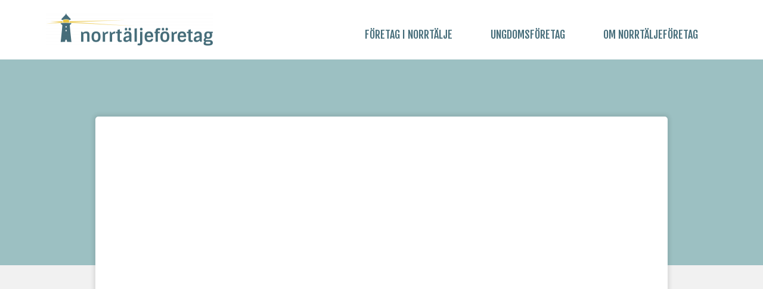

--- FILE ---
content_type: text/html; charset=UTF-8
request_url: https://www.norrtaljeforetag.se/uf-foretag/retail-of-sweden-uf/
body_size: 9362
content:
<!doctype html>
<html lang="sv-SE">

<head>
    <meta charset="utf-8">
    <meta http-equiv="x-ua-compatible" content="ie=edge">
    <meta name="viewport" content="width=device-width, initial-scale=1">
    <!-- Google Tag Manager -->
    <script>(function(w,d,s,l,i){w[l]=w[l]||[];w[l].push({'gtm.start':
                new Date().getTime(),event:'gtm.js'});var f=d.getElementsByTagName(s)[0],
            j=d.createElement(s),dl=l!='dataLayer'?'&l='+l:'';j.async=true;j.src=
            'https://www.googletagmanager.com/gtm.js?id='+i+dl;f.parentNode.insertBefore(j,f);
        })(window,document,'script','dataLayer','GTM-NKKQJKN');</script>
    <!-- End Google Tag Manager -->
    <meta name='robots' content='noindex, follow' />

	<!-- This site is optimized with the Yoast SEO plugin v26.6 - https://yoast.com/wordpress/plugins/seo/ -->
	<title>Retail of Sweden UF - Norrtäljeföretag</title>
	<meta property="og:locale" content="sv_SE" />
	<meta property="og:type" content="article" />
	<meta property="og:title" content="Retail of Sweden UF - Norrtäljeföretag" />
	<meta property="og:url" content="https://www.norrtaljeforetag.se/uf-foretag/retail-of-sweden-uf/" />
	<meta property="og:site_name" content="Norrtäljeföretag" />
	<meta property="article:modified_time" content="2022-05-10T18:51:55+00:00" />
	<meta name="twitter:card" content="summary_large_image" />
	<script type="application/ld+json" class="yoast-schema-graph">{"@context":"https://schema.org","@graph":[{"@type":"WebPage","@id":"https://www.norrtaljeforetag.se/uf-foretag/retail-of-sweden-uf/","url":"https://www.norrtaljeforetag.se/uf-foretag/retail-of-sweden-uf/","name":"Retail of Sweden UF - Norrtäljeföretag","isPartOf":{"@id":"https://www.norrtaljeforetag.se/#website"},"datePublished":"2022-05-10T11:02:47+00:00","dateModified":"2022-05-10T18:51:55+00:00","breadcrumb":{"@id":"https://www.norrtaljeforetag.se/uf-foretag/retail-of-sweden-uf/#breadcrumb"},"inLanguage":"sv-SE","potentialAction":[{"@type":"ReadAction","target":["https://www.norrtaljeforetag.se/uf-foretag/retail-of-sweden-uf/"]}],"author":[{"@id":"https://www.norrtaljeforetag.se/#/schema/person/d8b15a7514f028e647a904376823dc0a"},{"@id":"https://www.norrtaljeforetag.se/#/schema/person/4f8250aa87154347ca814f4d4841b813"}]},{"@type":"BreadcrumbList","@id":"https://www.norrtaljeforetag.se/uf-foretag/retail-of-sweden-uf/#breadcrumb","itemListElement":[{"@type":"ListItem","position":1,"name":"Hem","item":"https://www.norrtaljeforetag.se/"},{"@type":"ListItem","position":2,"name":"Retail of Sweden UF"}]},{"@type":"WebSite","@id":"https://www.norrtaljeforetag.se/#website","url":"https://www.norrtaljeforetag.se/","name":"Norrtäljeföretag","description":"Norrtäljeföretag är Norrtäljes nya företagsportal för hela Norrtälje kommun","potentialAction":[{"@type":"SearchAction","target":{"@type":"EntryPoint","urlTemplate":"https://www.norrtaljeforetag.se/?s={search_term_string}"},"query-input":{"@type":"PropertyValueSpecification","valueRequired":true,"valueName":"search_term_string"}}],"inLanguage":"sv-SE"},{"@type":"Person","@id":"https://www.norrtaljeforetag.se/#/schema/person/d8b15a7514f028e647a904376823dc0a","name":"04JEBJ30@norrtalje.se","image":{"@type":"ImageObject","inLanguage":"sv-SE","@id":"https://www.norrtaljeforetag.se/#/schema/person/image/d98673cf5dd0a0508620eba83d970c88","url":"https://secure.gravatar.com/avatar/59f03a08f15e748e36a421052c266f41a7063cc48feb20eaa05634e60fb701f1?s=96&d=mm&r=g","contentUrl":"https://secure.gravatar.com/avatar/59f03a08f15e748e36a421052c266f41a7063cc48feb20eaa05634e60fb701f1?s=96&d=mm&r=g","caption":"04JEBJ30@norrtalje.se"}},{"@type":"Person","@id":"https://www.norrtaljeforetag.se/#/schema/person/4f8250aa87154347ca814f4d4841b813","name":"04RAAL02@norrtalje.se","image":{"@type":"ImageObject","inLanguage":"sv-SE","@id":"https://www.norrtaljeforetag.se/#/schema/person/image/c6a36b48a9a0544429f879e6943eb62b","url":"https://secure.gravatar.com/avatar/f1d6cb71070fb8ecb3fb52108ca4b067c2fb0582756cc1c2a8dd1d9bcf3bb918?s=96&d=mm&r=g","contentUrl":"https://secure.gravatar.com/avatar/f1d6cb71070fb8ecb3fb52108ca4b067c2fb0582756cc1c2a8dd1d9bcf3bb918?s=96&d=mm&r=g","caption":"04RAAL02@norrtalje.se"}}]}</script>
	<!-- / Yoast SEO plugin. -->


<link rel='dns-prefetch' href='//www.norrtaljeforetag.se' />
<link rel='dns-prefetch' href='//kit.fontawesome.com' />
<link rel='dns-prefetch' href='//fonts.googleapis.com' />
<link rel="alternate" type="application/rss+xml" title="Norrtäljeföretag &raquo; Webbflöde" href="https://www.norrtaljeforetag.se/feed/" />
<link rel="alternate" type="application/rss+xml" title="Norrtäljeföretag &raquo; Kommentarsflöde" href="https://www.norrtaljeforetag.se/comments/feed/" />
<link rel="alternate" title="oEmbed (JSON)" type="application/json+oembed" href="https://www.norrtaljeforetag.se/wp-json/oembed/1.0/embed?url=https%3A%2F%2Fwww.norrtaljeforetag.se%2Fuf-foretag%2Fretail-of-sweden-uf%2F" />
<link rel="alternate" title="oEmbed (XML)" type="text/xml+oembed" href="https://www.norrtaljeforetag.se/wp-json/oembed/1.0/embed?url=https%3A%2F%2Fwww.norrtaljeforetag.se%2Fuf-foretag%2Fretail-of-sweden-uf%2F&#038;format=xml" />
    <link class="wa-appIcon" rel="apple-touch-icon" type="image/png" sizes="152x152" href="https://www.norrtaljeforetag.se/app/mu-plugins/favicon/production/touch-152.png">
    <link class="wa-appIcon" rel="apple-touch-icon" type="image/png" sizes="167x167" href="https://www.norrtaljeforetag.se/app/mu-plugins/favicon/production/touch-167.png">
    <link class="wa-appIcon" rel="apple-touch-icon" type="image/png" sizes="180x180" href="https://www.norrtaljeforetag.se/app/mu-plugins/favicon/production/apple-touch-icon.png">
    <link class="wa-appIcon" rel="icon" type="image/png" href="https://www.norrtaljeforetag.se/app/mu-plugins/favicon/production/favicon.png">
    <link class="wa-appIcon" rel="icon" type="image/png" sizes="32x32" href="https://www.norrtaljeforetag.se/app/mu-plugins/favicon/production/favicon-32x32.png">
    <link class="wa-appIcon" rel="icon" type="image/png" sizes="128x128" href="https://www.norrtaljeforetag.se/app/mu-plugins/favicon/production/android-128.png">
    <link class="wa-appIcon" rel="icon" type="image/png" sizes="192x192" href="https://www.norrtaljeforetag.se/app/mu-plugins/favicon/production/android-chrome-192x192.png">
    <link class="wa-appIcon" rel="icon" type="image/png" sizes="512x512" href="https://www.norrtaljeforetag.se/app/mu-plugins/favicon/production/android-chrome-512x512.png">
        <meta name="apple-mobile-web-app-capable" content="yes"/>
    <meta name="apple-mobile-web-app-status-bar-style" content="default"/>
<style id='wp-img-auto-sizes-contain-inline-css' type='text/css'>
img:is([sizes=auto i],[sizes^="auto," i]){contain-intrinsic-size:3000px 1500px}
/*# sourceURL=wp-img-auto-sizes-contain-inline-css */
</style>
<style id='classic-theme-styles-inline-css' type='text/css'>
/*! This file is auto-generated */
.wp-block-button__link{color:#fff;background-color:#32373c;border-radius:9999px;box-shadow:none;text-decoration:none;padding:calc(.667em + 2px) calc(1.333em + 2px);font-size:1.125em}.wp-block-file__button{background:#32373c;color:#fff;text-decoration:none}
/*# sourceURL=/wp-includes/css/classic-themes.min.css */
</style>
<link rel='stylesheet' id='contact-form-7-css' href='https://www.norrtaljeforetag.se/app/plugins/contact-form-7/includes/css/styles.css?ver=6.1.4' type='text/css' media='all' />
<link rel='stylesheet' id='main-css' href='https://www.norrtaljeforetag.se/app/themes/wa-theme/dist/main.css?ver=v1.8.9' type='text/css' media='all' />
<link rel='stylesheet' id='google-fonts-css' href='https://fonts.googleapis.com/css2?family=Fjalla+One&#038;family=Noto+Sans:wght@400;700&#038;display=swap' type='text/css' media='all' />
<script type="text/javascript" src="https://www.norrtaljeforetag.se/wp/wp-includes/js/jquery/jquery.min.js?ver=3.7.1" id="jquery-core-js"></script>
<script type="text/javascript" src="https://www.norrtaljeforetag.se/wp/wp-includes/js/jquery/jquery-migrate.min.js?ver=3.4.1" id="jquery-migrate-js"></script>
<script type="text/javascript" src="https://kit.fontawesome.com/a759014345.js?ver=6.9" id="fontawesome-js"></script>
<link rel="https://api.w.org/" href="https://www.norrtaljeforetag.se/wp-json/" /><link rel="alternate" title="JSON" type="application/json" href="https://www.norrtaljeforetag.se/wp-json/wp/v2/company/2498" /><link rel="EditURI" type="application/rsd+xml" title="RSD" href="https://www.norrtaljeforetag.se/wp/xmlrpc.php?rsd" />
<link rel='shortlink' href='https://www.norrtaljeforetag.se/?p=2498' />
<style id='global-styles-inline-css' type='text/css'>
:root{--wp--preset--aspect-ratio--square: 1;--wp--preset--aspect-ratio--4-3: 4/3;--wp--preset--aspect-ratio--3-4: 3/4;--wp--preset--aspect-ratio--3-2: 3/2;--wp--preset--aspect-ratio--2-3: 2/3;--wp--preset--aspect-ratio--16-9: 16/9;--wp--preset--aspect-ratio--9-16: 9/16;--wp--preset--color--black: #000000;--wp--preset--color--cyan-bluish-gray: #abb8c3;--wp--preset--color--white: #ffffff;--wp--preset--color--pale-pink: #f78da7;--wp--preset--color--vivid-red: #cf2e2e;--wp--preset--color--luminous-vivid-orange: #ff6900;--wp--preset--color--luminous-vivid-amber: #fcb900;--wp--preset--color--light-green-cyan: #7bdcb5;--wp--preset--color--vivid-green-cyan: #00d084;--wp--preset--color--pale-cyan-blue: #8ed1fc;--wp--preset--color--vivid-cyan-blue: #0693e3;--wp--preset--color--vivid-purple: #9b51e0;--wp--preset--gradient--vivid-cyan-blue-to-vivid-purple: linear-gradient(135deg,rgb(6,147,227) 0%,rgb(155,81,224) 100%);--wp--preset--gradient--light-green-cyan-to-vivid-green-cyan: linear-gradient(135deg,rgb(122,220,180) 0%,rgb(0,208,130) 100%);--wp--preset--gradient--luminous-vivid-amber-to-luminous-vivid-orange: linear-gradient(135deg,rgb(252,185,0) 0%,rgb(255,105,0) 100%);--wp--preset--gradient--luminous-vivid-orange-to-vivid-red: linear-gradient(135deg,rgb(255,105,0) 0%,rgb(207,46,46) 100%);--wp--preset--gradient--very-light-gray-to-cyan-bluish-gray: linear-gradient(135deg,rgb(238,238,238) 0%,rgb(169,184,195) 100%);--wp--preset--gradient--cool-to-warm-spectrum: linear-gradient(135deg,rgb(74,234,220) 0%,rgb(151,120,209) 20%,rgb(207,42,186) 40%,rgb(238,44,130) 60%,rgb(251,105,98) 80%,rgb(254,248,76) 100%);--wp--preset--gradient--blush-light-purple: linear-gradient(135deg,rgb(255,206,236) 0%,rgb(152,150,240) 100%);--wp--preset--gradient--blush-bordeaux: linear-gradient(135deg,rgb(254,205,165) 0%,rgb(254,45,45) 50%,rgb(107,0,62) 100%);--wp--preset--gradient--luminous-dusk: linear-gradient(135deg,rgb(255,203,112) 0%,rgb(199,81,192) 50%,rgb(65,88,208) 100%);--wp--preset--gradient--pale-ocean: linear-gradient(135deg,rgb(255,245,203) 0%,rgb(182,227,212) 50%,rgb(51,167,181) 100%);--wp--preset--gradient--electric-grass: linear-gradient(135deg,rgb(202,248,128) 0%,rgb(113,206,126) 100%);--wp--preset--gradient--midnight: linear-gradient(135deg,rgb(2,3,129) 0%,rgb(40,116,252) 100%);--wp--preset--font-size--small: 13px;--wp--preset--font-size--medium: 20px;--wp--preset--font-size--large: 36px;--wp--preset--font-size--x-large: 42px;--wp--preset--spacing--20: 0.44rem;--wp--preset--spacing--30: 0.67rem;--wp--preset--spacing--40: 1rem;--wp--preset--spacing--50: 1.5rem;--wp--preset--spacing--60: 2.25rem;--wp--preset--spacing--70: 3.38rem;--wp--preset--spacing--80: 5.06rem;--wp--preset--shadow--natural: 6px 6px 9px rgba(0, 0, 0, 0.2);--wp--preset--shadow--deep: 12px 12px 50px rgba(0, 0, 0, 0.4);--wp--preset--shadow--sharp: 6px 6px 0px rgba(0, 0, 0, 0.2);--wp--preset--shadow--outlined: 6px 6px 0px -3px rgb(255, 255, 255), 6px 6px rgb(0, 0, 0);--wp--preset--shadow--crisp: 6px 6px 0px rgb(0, 0, 0);}:where(.is-layout-flex){gap: 0.5em;}:where(.is-layout-grid){gap: 0.5em;}body .is-layout-flex{display: flex;}.is-layout-flex{flex-wrap: wrap;align-items: center;}.is-layout-flex > :is(*, div){margin: 0;}body .is-layout-grid{display: grid;}.is-layout-grid > :is(*, div){margin: 0;}:where(.wp-block-columns.is-layout-flex){gap: 2em;}:where(.wp-block-columns.is-layout-grid){gap: 2em;}:where(.wp-block-post-template.is-layout-flex){gap: 1.25em;}:where(.wp-block-post-template.is-layout-grid){gap: 1.25em;}.has-black-color{color: var(--wp--preset--color--black) !important;}.has-cyan-bluish-gray-color{color: var(--wp--preset--color--cyan-bluish-gray) !important;}.has-white-color{color: var(--wp--preset--color--white) !important;}.has-pale-pink-color{color: var(--wp--preset--color--pale-pink) !important;}.has-vivid-red-color{color: var(--wp--preset--color--vivid-red) !important;}.has-luminous-vivid-orange-color{color: var(--wp--preset--color--luminous-vivid-orange) !important;}.has-luminous-vivid-amber-color{color: var(--wp--preset--color--luminous-vivid-amber) !important;}.has-light-green-cyan-color{color: var(--wp--preset--color--light-green-cyan) !important;}.has-vivid-green-cyan-color{color: var(--wp--preset--color--vivid-green-cyan) !important;}.has-pale-cyan-blue-color{color: var(--wp--preset--color--pale-cyan-blue) !important;}.has-vivid-cyan-blue-color{color: var(--wp--preset--color--vivid-cyan-blue) !important;}.has-vivid-purple-color{color: var(--wp--preset--color--vivid-purple) !important;}.has-black-background-color{background-color: var(--wp--preset--color--black) !important;}.has-cyan-bluish-gray-background-color{background-color: var(--wp--preset--color--cyan-bluish-gray) !important;}.has-white-background-color{background-color: var(--wp--preset--color--white) !important;}.has-pale-pink-background-color{background-color: var(--wp--preset--color--pale-pink) !important;}.has-vivid-red-background-color{background-color: var(--wp--preset--color--vivid-red) !important;}.has-luminous-vivid-orange-background-color{background-color: var(--wp--preset--color--luminous-vivid-orange) !important;}.has-luminous-vivid-amber-background-color{background-color: var(--wp--preset--color--luminous-vivid-amber) !important;}.has-light-green-cyan-background-color{background-color: var(--wp--preset--color--light-green-cyan) !important;}.has-vivid-green-cyan-background-color{background-color: var(--wp--preset--color--vivid-green-cyan) !important;}.has-pale-cyan-blue-background-color{background-color: var(--wp--preset--color--pale-cyan-blue) !important;}.has-vivid-cyan-blue-background-color{background-color: var(--wp--preset--color--vivid-cyan-blue) !important;}.has-vivid-purple-background-color{background-color: var(--wp--preset--color--vivid-purple) !important;}.has-black-border-color{border-color: var(--wp--preset--color--black) !important;}.has-cyan-bluish-gray-border-color{border-color: var(--wp--preset--color--cyan-bluish-gray) !important;}.has-white-border-color{border-color: var(--wp--preset--color--white) !important;}.has-pale-pink-border-color{border-color: var(--wp--preset--color--pale-pink) !important;}.has-vivid-red-border-color{border-color: var(--wp--preset--color--vivid-red) !important;}.has-luminous-vivid-orange-border-color{border-color: var(--wp--preset--color--luminous-vivid-orange) !important;}.has-luminous-vivid-amber-border-color{border-color: var(--wp--preset--color--luminous-vivid-amber) !important;}.has-light-green-cyan-border-color{border-color: var(--wp--preset--color--light-green-cyan) !important;}.has-vivid-green-cyan-border-color{border-color: var(--wp--preset--color--vivid-green-cyan) !important;}.has-pale-cyan-blue-border-color{border-color: var(--wp--preset--color--pale-cyan-blue) !important;}.has-vivid-cyan-blue-border-color{border-color: var(--wp--preset--color--vivid-cyan-blue) !important;}.has-vivid-purple-border-color{border-color: var(--wp--preset--color--vivid-purple) !important;}.has-vivid-cyan-blue-to-vivid-purple-gradient-background{background: var(--wp--preset--gradient--vivid-cyan-blue-to-vivid-purple) !important;}.has-light-green-cyan-to-vivid-green-cyan-gradient-background{background: var(--wp--preset--gradient--light-green-cyan-to-vivid-green-cyan) !important;}.has-luminous-vivid-amber-to-luminous-vivid-orange-gradient-background{background: var(--wp--preset--gradient--luminous-vivid-amber-to-luminous-vivid-orange) !important;}.has-luminous-vivid-orange-to-vivid-red-gradient-background{background: var(--wp--preset--gradient--luminous-vivid-orange-to-vivid-red) !important;}.has-very-light-gray-to-cyan-bluish-gray-gradient-background{background: var(--wp--preset--gradient--very-light-gray-to-cyan-bluish-gray) !important;}.has-cool-to-warm-spectrum-gradient-background{background: var(--wp--preset--gradient--cool-to-warm-spectrum) !important;}.has-blush-light-purple-gradient-background{background: var(--wp--preset--gradient--blush-light-purple) !important;}.has-blush-bordeaux-gradient-background{background: var(--wp--preset--gradient--blush-bordeaux) !important;}.has-luminous-dusk-gradient-background{background: var(--wp--preset--gradient--luminous-dusk) !important;}.has-pale-ocean-gradient-background{background: var(--wp--preset--gradient--pale-ocean) !important;}.has-electric-grass-gradient-background{background: var(--wp--preset--gradient--electric-grass) !important;}.has-midnight-gradient-background{background: var(--wp--preset--gradient--midnight) !important;}.has-small-font-size{font-size: var(--wp--preset--font-size--small) !important;}.has-medium-font-size{font-size: var(--wp--preset--font-size--medium) !important;}.has-large-font-size{font-size: var(--wp--preset--font-size--large) !important;}.has-x-large-font-size{font-size: var(--wp--preset--font-size--x-large) !important;}
/*# sourceURL=global-styles-inline-css */
</style>
</head>
<body class="wp-singular company-template-default single single-company postid-2498 single-format-standard wp-embed-responsive wp-theme-wa-theme">
<!-- Google Tag Manager (noscript) -->
<noscript><iframe src="https://www.googletagmanager.com/ns.html?id=GTM-NKKQJKN"
                  height="0" width="0" style="display:none;visibility:hidden"></iframe></noscript>
<!-- End Google Tag Manager (noscript) -->

<header id="siteHeader" class="siteHeader">
    <div class="siteHeader-container -containerPadding">
                    <div class="siteHeader-logo">
                <a href="https://www.norrtaljeforetag.se">
                    <img width="280" height="54" src="https://www.norrtaljeforetag.se/app/uploads/2021/06/logotyp_norrtaljeforetag-280x54.png" class="attachment-max280 size-max280" alt="logo" decoding="async" srcset="https://www.norrtaljeforetag.se/app/uploads/2021/06/logotyp_norrtaljeforetag-280x54.png 280w, https://www.norrtaljeforetag.se/app/uploads/2021/06/logotyp_norrtaljeforetag-480x92.png 480w, https://www.norrtaljeforetag.se/app/uploads/2021/06/logotyp_norrtaljeforetag-64x12.png 64w, https://www.norrtaljeforetag.se/app/uploads/2021/06/logotyp_norrtaljeforetag.png 560w" sizes="(max-width: 280px) 100vw, 280px" />                </a>
            </div>
                <nav class="menu-container"><ul id="menu-header-menu" class="menu"><li id="menu-item-1695" class="menu-item menu-item-type-post_type menu-item-object-page menu-item-1695"><a href="https://www.norrtaljeforetag.se/foretag-i-norrtalje/">Företag i Norrtälje</a></li>
<li id="menu-item-1694" class="menu-item menu-item-type-post_type menu-item-object-page menu-item-1694"><a href="https://www.norrtaljeforetag.se/jobb-som-ung-i-norrtalje/">Ungdomsföretag</a></li>
<li id="menu-item-885" class="menu-item menu-item-type-post_type menu-item-object-page menu-item-885"><a href="https://www.norrtaljeforetag.se/registrera-ditt-foretag/">Om Norrtäljeföretag</a></li>
</ul></nav>        <div class="menu-mobile">
            <div class="one"></div>
            <div class="two"></div>
            <div class="three"></div>
        </div>
    </div>
</header>

<article class="singleCompany" id="singleCompany">
    
<header class="singleCompany-header">
    <div class="siteContainer">
        <div class="singleCompany-media">
            <div class="splide singleCompany-media-gallery">
                <div class="splide__track">
                    <div class="splide__list">
                                                    <div class="splide__slide">
                                                                    <div class="vd-container">
                                        <iframe title="Epic Fight Scene MUST WATCH (GONE SEXUAL, WENT WRONG) | Do Not Attempt At Home" width="640" height="360" src="https://www.youtube.com/embed/nFm0d38hlkI?feature=oembed" frameborder="0" allow="accelerometer; autoplay; clipboard-write; encrypted-media; gyroscope; picture-in-picture; web-share" referrerpolicy="strict-origin-when-cross-origin" allowfullscreen></iframe>                                    </div>
                                                            </div>
                                            </div>
                </div>
            </div>
        </div>
    </div>
</header>
    <main class="singleCompany-content">
        <div class="siteContainer">
            <div class="singleCompany-content-top">
    <div class="col">
                    <div class="breadcrumb">
                <span><span><a href="https://www.norrtaljeforetag.se/">Hem</a></span> » <span class="breadcrumb_last" aria-current="page">Retail of Sweden UF</span></span>            </div>
                <h1 class="singleCompany-name -h2">Retail of Sweden UF</h1>
            </div>
            <div class="singleCompany-logo">
            <img width="100" height="100" src="https://www.norrtaljeforetag.se/app/uploads/2022/05/retail-of-sweden-blue-logo-right-posetion-e1652206090407-100x100.png" class="attachment-max280 size-max280" alt="" decoding="async" srcset="https://www.norrtaljeforetag.se/app/uploads/2022/05/retail-of-sweden-blue-logo-right-posetion-e1652206090407-100x100.png 100w, https://www.norrtaljeforetag.se/app/uploads/2022/05/retail-of-sweden-blue-logo-right-posetion-e1652206090407-360x360.png 360w, https://www.norrtaljeforetag.se/app/uploads/2022/05/retail-of-sweden-blue-logo-right-posetion-e1652206090407-480x480.png 480w, https://www.norrtaljeforetag.se/app/uploads/2022/05/retail-of-sweden-blue-logo-right-posetion-e1652206090407-64x64.png 64w, https://www.norrtaljeforetag.se/app/uploads/2022/05/retail-of-sweden-blue-logo-right-posetion-e1652206090407.png 599w" sizes="(max-width: 100px) 100vw, 100px" />        </div>
    </div>
    <div class="singleCompany-desc">
                    <h3>Affärsidé</h3>
                Retail of Sweden lyfter fram en ny interaktiv handelsplats. Med hjälp av konstant marknadsundersökning kommer vi ge dig den produkt du förtjänar. 
This is the price that can keep up.
    </div>
            
<div class="singleCompany-contacts">
            <h3 class="singleCompany-contacts-title">Kontakter</h3>
        <a class="singleCompany-contacts-email" href="mailto:retailofswedenuf@gmail.com">retailofswedenuf@gmail.com</a>
        <div class="singleCompany-social">
                    <a href="https://www.instagram.com/retailofsweden/" target="_blank" rel="noopener noreferrer">
                <i class="icon icon-instagram"></i>
            </a>
                            </div>
        </div>
                        
<div class="singleCompany-form">
    <div class="singleCompany-form-top">
        <h3 class="singleCompany-form-title">
            <i class="fas fa-envelope" aria-hidden="true"></i>
            Kontakta Retail of Sweden UF        </h3>
        <i class="arrow fas fa-chevron-circle-down" aria-hidden="true"></i>
    </div>
    <div class="singleCompany-form-cf7">
        
<div class="wpcf7 no-js" id="wpcf7-f103-o1" lang="sv-SE" dir="ltr" data-wpcf7-id="103">
<div class="screen-reader-response"><p role="status" aria-live="polite" aria-atomic="true"></p> <ul></ul></div>
<form action="/uf-foretag/retail-of-sweden-uf/#wpcf7-f103-o1" method="post" class="wpcf7-form init" aria-label="Kontaktformulär" novalidate="novalidate" data-status="init">
<fieldset class="hidden-fields-container"><input type="hidden" name="_wpcf7" value="103" /><input type="hidden" name="_wpcf7_version" value="6.1.4" /><input type="hidden" name="_wpcf7_locale" value="sv_SE" /><input type="hidden" name="_wpcf7_unit_tag" value="wpcf7-f103-o1" /><input type="hidden" name="_wpcf7_container_post" value="0" /><input type="hidden" name="_wpcf7_posted_data_hash" value="" /><input type="hidden" name="_wpcf7dtx_version" value="5.0.4" />
</fieldset>
<span class="wpcf7-form-control-wrap recipient-email" data-name="recipient-email"><input type="hidden" name="recipient-email" class="wpcf7-form-control wpcf7-hidden wpcf7dtx wpcf7dtx-hidden" aria-invalid="false"></span>
<p><label> För- och efternamn*<br />
<span class="wpcf7-form-control-wrap" data-name="your-name"><input size="40" maxlength="400" class="wpcf7-form-control wpcf7-text wpcf7-validates-as-required" aria-required="true" aria-invalid="false" value="" type="text" name="your-name" /></span> </label>
</p>
<p><label> Epost adress*<br />
<span class="wpcf7-form-control-wrap" data-name="your-email"><input size="40" maxlength="400" class="wpcf7-form-control wpcf7-email wpcf7-validates-as-required wpcf7-text wpcf7-validates-as-email" aria-required="true" aria-invalid="false" value="" type="email" name="your-email" /></span> </label>
</p>
<p><label> Ämne*<br />
<span class="wpcf7-form-control-wrap" data-name="your-subject"><input size="40" maxlength="400" class="wpcf7-form-control wpcf7-text wpcf7-validates-as-required" aria-required="true" aria-invalid="false" value="" type="text" name="your-subject" /></span> </label>
</p>
<p><label> Meddelande<br />
<span class="wpcf7-form-control-wrap" data-name="your-message"><textarea cols="40" rows="10" maxlength="2000" class="wpcf7-form-control wpcf7-textarea" aria-invalid="false" name="your-message"></textarea></span> </label>
</p>
<p><input class="wpcf7-form-control wpcf7-submit has-spinner" type="submit" value="Skicka" />
</p><div class="wpcf7-response-output" aria-hidden="true"></div>
</form>
</div>
    </div>
</div>
            
<div class="singleCompany-related">
    <h2>Fler </h2>
    <div class="singleCompany-related-items">
                    <div class="company">
                <div class="company-image">
                    <a href="https://www.norrtaljeforetag.se/uf-foretag/scented-uf/">
                        <img width="480" height="480" src="https://www.norrtaljeforetag.se/app/uploads/2022/04/logotyp-uf-480x480.png" class="attachment-max480 size-max480" alt="" decoding="async" fetchpriority="high" srcset="https://www.norrtaljeforetag.se/app/uploads/2022/04/logotyp-uf-480x480.png 480w, https://www.norrtaljeforetag.se/app/uploads/2022/04/logotyp-uf-360x360.png 360w, https://www.norrtaljeforetag.se/app/uploads/2022/04/logotyp-uf-100x100.png 100w, https://www.norrtaljeforetag.se/app/uploads/2022/04/logotyp-uf-64x64.png 64w, https://www.norrtaljeforetag.se/app/uploads/2022/04/logotyp-uf.png 612w" sizes="(max-width: 480px) 100vw, 480px" />                    </a>
                </div>
                <div class="company-content">
                    <h4>
                        <a href="https://www.norrtaljeforetag.se/uf-foretag/scented-uf/">Scented UF</a>
                    </h4>
                    <p>Scented UF kommer att tillverka doftljus gjort på återvunnet stearin från restauranger i Roslagen. Vi...</p>
                    <a class="company-link" href="https://www.norrtaljeforetag.se/uf-foretag/scented-uf/"
                       title="Scented UF">
                        Läs mer                    </a>
                </div>
            </div>
                    <div class="company">
                <div class="company-image">
                    <a href="https://www.norrtaljeforetag.se/uf-foretag/unitea-uf/">
                        <img width="480" height="480" src="https://www.norrtaljeforetag.se/app/uploads/2025/04/img_1198-480x480.png" class="attachment-max480 size-max480" alt="" decoding="async" srcset="https://www.norrtaljeforetag.se/app/uploads/2025/04/img_1198-480x480.png 480w, https://www.norrtaljeforetag.se/app/uploads/2025/04/img_1198-360x360.png 360w, https://www.norrtaljeforetag.se/app/uploads/2025/04/img_1198-100x100.png 100w, https://www.norrtaljeforetag.se/app/uploads/2025/04/img_1198-64x64.png 64w, https://www.norrtaljeforetag.se/app/uploads/2025/04/img_1198.png 500w" sizes="(max-width: 480px) 100vw, 480px" />                    </a>
                </div>
                <div class="company-content">
                    <h4>
                        <a href="https://www.norrtaljeforetag.se/uf-foretag/unitea-uf/">UniTea UF</a>
                    </h4>
                    <p>Vår affärsidé bygger på att erbjuda kunder smakrika tesorter med lokal förankring. Genom att torka...</p>
                    <a class="company-link" href="https://www.norrtaljeforetag.se/uf-foretag/unitea-uf/"
                       title="UniTea UF">
                        Läs mer                    </a>
                </div>
            </div>
                    <div class="company">
                <div class="company-image">
                    <a href="https://www.norrtaljeforetag.se/uf-foretag/lovemi-uf/">
                        <img width="480" height="425" src="https://www.norrtaljeforetag.se/app/uploads/2024/04/lovemi-uf-480x425.jpg" class="attachment-max480 size-max480" alt="" decoding="async" srcset="https://www.norrtaljeforetag.se/app/uploads/2024/04/lovemi-uf-480x425.jpg 480w, https://www.norrtaljeforetag.se/app/uploads/2024/04/lovemi-uf-113x100.jpg 113w, https://www.norrtaljeforetag.se/app/uploads/2024/04/lovemi-uf-64x57.jpg 64w, https://www.norrtaljeforetag.se/app/uploads/2024/04/lovemi-uf.jpg 714w" sizes="(max-width: 480px) 100vw, 480px" />                    </a>
                </div>
                <div class="company-content">
                    <h4>
                        <a href="https://www.norrtaljeforetag.se/uf-foretag/lovemi-uf/">LOVEMI UF</a>
                    </h4>
                    <p>unique bracelets that work for all occasions and outfits.</p>
                    <a class="company-link" href="https://www.norrtaljeforetag.se/uf-foretag/lovemi-uf/"
                       title="LOVEMI UF">
                        Läs mer                    </a>
                </div>
            </div>
            </div>
</div>
        </div>
    </main>
</article>


<footer class="siteFooter">
    <div class="siteFooter-container -containerPadding">
        <div class="siteFooter-companies">
            <div class="siteFooter-companies-logo">
                                                            <a href="https://www.westart.se/" target="_blank" rel="noopener noreferrer">
                                        <img width="194" height="100" src="https://www.norrtaljeforetag.se/app/uploads/2021/04/Wide_stack-Nautical_blue-194x100.png" class="attachment-max280 size-max280" alt="" decoding="async" loading="lazy" srcset="https://www.norrtaljeforetag.se/app/uploads/2021/04/Wide_stack-Nautical_blue-194x100.png 194w, https://www.norrtaljeforetag.se/app/uploads/2021/04/Wide_stack-Nautical_blue-720x371.png 720w, https://www.norrtaljeforetag.se/app/uploads/2021/04/Wide_stack-Nautical_blue-480x247.png 480w, https://www.norrtaljeforetag.se/app/uploads/2021/04/Wide_stack-Nautical_blue-64x33.png 64w, https://www.norrtaljeforetag.se/app/uploads/2021/04/Wide_stack-Nautical_blue.png 761w" sizes="auto, (max-width: 194px) 100vw, 194px" />                                            </a>
                                                                                <a href="https://www.norrtalje.se/" target="_blank" rel="noopener noreferrer">
                                        <img width="164" height="100" src="https://www.norrtaljeforetag.se/app/uploads/2021/04/norrtaljekommun_cmyk_vanster-164x100.png" class="attachment-max280 size-max280" alt="" decoding="async" loading="lazy" srcset="https://www.norrtaljeforetag.se/app/uploads/2021/04/norrtaljekommun_cmyk_vanster-164x100.png 164w, https://www.norrtaljeforetag.se/app/uploads/2021/04/norrtaljekommun_cmyk_vanster-720x439.png 720w, https://www.norrtaljeforetag.se/app/uploads/2021/04/norrtaljekommun_cmyk_vanster-480x293.png 480w, https://www.norrtaljeforetag.se/app/uploads/2021/04/norrtaljekommun_cmyk_vanster-64x39.png 64w, https://www.norrtaljeforetag.se/app/uploads/2021/04/norrtaljekommun_cmyk_vanster.png 768w" sizes="auto, (max-width: 164px) 100vw, 164px" />                                            </a>
                                                </div>
                            <div class="siteFooter-text"><p>Norrtäljeföretag ägs och drivs av West Art Communication AB i samarbete med Norrtälje kommun.<br />
För frågor kontakta West Art på <a href="mailto:support@westart.se">support@westart.se</a> eller <a href="tel:0176-65 52 70">0176-65 52 70</a></p>
</div>
                    </div>
        <div class="siteFooter-menu">
            <ul id="menu-footer-menu-2" class="footer-menu"><h3 class="footer-menu-header">Företag</h3><li id="menu-item-3021" class="menu-item menu-item-type-post_type menu-item-object-page menu-item-3021"><a href="https://www.norrtaljeforetag.se/uf/">UF företag</a></li>
<li id="menu-item-3022" class="menu-item menu-item-type-post_type menu-item-object-page menu-item-3022"><a href="https://www.norrtaljeforetag.se/egensommar/">Egen sommar</a></li>
<li id="menu-item-3020" class="menu-item menu-item-type-post_type menu-item-object-page menu-item-3020"><a href="https://www.norrtaljeforetag.se/foretag-i-norrtalje/">Företag i Norrtälje</a></li>
<li id="menu-item-3019" class="menu-item menu-item-type-post_type menu-item-object-page menu-item-3019"><a href="https://www.norrtaljeforetag.se/alla-branscher/">Alla branscher</a></li>
</ul>            <ul id="menu-footer-menu" class="footer-menu"><h3 class="footer-menu-header">Om Sidan</h3><li id="menu-item-3023" class="menu-item menu-item-type-post_type menu-item-object-page menu-item-3023"><a href="https://www.norrtaljeforetag.se/registrera-ditt-foretag/">Om oss</a></li>
<li id="menu-item-3024" class="menu-item menu-item-type-custom menu-item-object-custom menu-item-3024"><a href="https://www.norrtaljeforetag.se/registrera-ditt-foretag/">Kontakta oss</a></li>
<li id="menu-item-99" class="menu-item menu-item-type-custom menu-item-object-custom menu-item-99"><a href="https://www.norrtaljeforetag.se/wp/wplogin">Logga in</a></li>
<li id="menu-item-3996" class="menu-item menu-item-type-custom menu-item-object-custom menu-item-3996"><a href="https://www.norrtaljeforetag.se/close-to-home-coworking/">Artiklar</a></li>
<li id="menu-item-4920" class="menu-item menu-item-type-post_type menu-item-object-page menu-item-4920"><a href="https://www.norrtaljeforetag.se/cookiepolicy/">Cookiepolicy</a></li>
</ul>                    </div>
    </div>
</footer>
<script type="speculationrules">
{"prefetch":[{"source":"document","where":{"and":[{"href_matches":"/*"},{"not":{"href_matches":["/wp/wp-*.php","/wp/wp-admin/*","/app/uploads/*","/app/*","/app/plugins/*","/app/themes/wa-theme/*","/*\\?(.+)"]}},{"not":{"selector_matches":"a[rel~=\"nofollow\"]"}},{"not":{"selector_matches":".no-prefetch, .no-prefetch a"}}]},"eagerness":"conservative"}]}
</script>
<script type="text/javascript" src="https://www.norrtaljeforetag.se/wp/wp-includes/js/dist/hooks.min.js?ver=dd5603f07f9220ed27f1" id="wp-hooks-js"></script>
<script type="text/javascript" src="https://www.norrtaljeforetag.se/wp/wp-includes/js/dist/i18n.min.js?ver=c26c3dc7bed366793375" id="wp-i18n-js"></script>
<script type="text/javascript" id="wp-i18n-js-after">
/* <![CDATA[ */
wp.i18n.setLocaleData( { 'text direction\u0004ltr': [ 'ltr' ] } );
//# sourceURL=wp-i18n-js-after
/* ]]> */
</script>
<script type="text/javascript" src="https://www.norrtaljeforetag.se/app/plugins/contact-form-7/includes/swv/js/index.js?ver=6.1.4" id="swv-js"></script>
<script type="text/javascript" id="contact-form-7-js-translations">
/* <![CDATA[ */
( function( domain, translations ) {
	var localeData = translations.locale_data[ domain ] || translations.locale_data.messages;
	localeData[""].domain = domain;
	wp.i18n.setLocaleData( localeData, domain );
} )( "contact-form-7", {"translation-revision-date":"2025-08-26 21:48:02+0000","generator":"GlotPress\/4.0.1","domain":"messages","locale_data":{"messages":{"":{"domain":"messages","plural-forms":"nplurals=2; plural=n != 1;","lang":"sv_SE"},"This contact form is placed in the wrong place.":["Detta kontaktformul\u00e4r \u00e4r placerat p\u00e5 fel st\u00e4lle."],"Error:":["Fel:"]}},"comment":{"reference":"includes\/js\/index.js"}} );
//# sourceURL=contact-form-7-js-translations
/* ]]> */
</script>
<script type="text/javascript" id="contact-form-7-js-before">
/* <![CDATA[ */
var wpcf7 = {
    "api": {
        "root": "https:\/\/www.norrtaljeforetag.se\/wp-json\/",
        "namespace": "contact-form-7\/v1"
    },
    "cached": 1
};
//# sourceURL=contact-form-7-js-before
/* ]]> */
</script>
<script type="text/javascript" src="https://www.norrtaljeforetag.se/app/plugins/contact-form-7/includes/js/index.js?ver=6.1.4" id="contact-form-7-js"></script>
<script type="text/javascript" id="main-js-extra">
/* <![CDATA[ */
var RES = {"ajaxurl":"https://www.norrtaljeforetag.se/wp/wp-admin/admin-ajax.php"};
//# sourceURL=main-js-extra
/* ]]> */
</script>
<script type="text/javascript" src="https://www.norrtaljeforetag.se/app/themes/wa-theme/dist/main.js?ver=v1.8.9" id="main-js"></script>
</body>
</html>

<!--
Performance optimized by W3 Total Cache. Learn more: https://www.boldgrid.com/w3-total-cache/?utm_source=w3tc&utm_medium=footer_comment&utm_campaign=free_plugin


Served from: norrtaljeforetag.se @ 2026-01-25 08:25:37 by W3 Total Cache
-->

--- FILE ---
content_type: text/css
request_url: https://www.norrtaljeforetag.se/app/themes/wa-theme/dist/main.css?ver=v1.8.9
body_size: 8447
content:
@font-face{font-family:icons;src:url(/app/themes/wa-theme/dist/fonts/icons.eot?cbe7f2acf51f103750556ade9aaf197b#iefix) format("embedded-opentype"),url(/app/themes/wa-theme/dist/fonts/icons.woff2?41b9f6950fdc664a05d4db9bb86ab4c4) format("woff2"),url(/app/themes/wa-theme/dist/fonts/icons.woff?fe05b3b389615899abf1eeca2dac6413) format("woff")}.icon:before{-webkit-font-smoothing:antialiased;-moz-osx-font-smoothing:grayscale;font-family:icons!important;font-style:normal;font-variant:normal;font-weight:400!important;line-height:1;text-transform:none}.icon.icon-arrow-left:before{content:"\f101"}.icon.icon-arrow-right:before{content:"\f102"}.icon.icon-facebook:before{content:"\f103"}.icon.icon-globe:before{content:"\f104"}.icon.icon-instagram:before{content:"\f105"}.icon.icon-search:before{content:"\f106"}
*,:after,:before{box-sizing:border-box}:after,:before{text-decoration:inherit;vertical-align:inherit}html{-webkit-tap-highlight-color:transparent;-ms-text-size-adjust:100%;-webkit-text-size-adjust:100%;cursor:default;line-height:1.5;-moz-tab-size:4;-o-tab-size:4;tab-size:4;word-break:break-word}body{margin:0}h1{font-size:2em;margin:.67em 0}dl dl,dl ol,dl ul,ol dl,ol ol,ol ul,ul dl,ul ol,ul ul{margin:0}hr{color:inherit;height:0;overflow:visible}main{display:block}nav ol,nav ul{list-style:none;padding:0}nav li:before{content:"\200B"}pre{-ms-overflow-style:scrollbar;font-family:monospace,monospace;font-size:1em;overflow:auto}a{background-color:transparent}abbr[title]{text-decoration:underline;-webkit-text-decoration:underline dotted;text-decoration:underline dotted}b,strong{font-weight:bolder}code,kbd,samp{font-family:monospace,monospace;font-size:1em}small{font-size:80%}audio,canvas,iframe,img,svg,video{vertical-align:middle}audio,video{display:inline-block}audio:not([controls]){display:none;height:0}iframe,img{border-style:none}svg:not([fill]){fill:currentColor}svg:not(:root){overflow:hidden}table{border-collapse:collapse;border-color:inherit;text-indent:0}button,input,select{margin:0}button{overflow:visible;text-transform:none}[type=button],[type=reset],[type=submit],button{-webkit-appearance:button}fieldset{border:1px solid #a0a0a0;padding:.35em .75em .625em}input{overflow:visible}legend{color:inherit;display:table;max-width:100%;white-space:normal}progress{display:inline-block;vertical-align:baseline}select{text-transform:none}textarea{margin:0;overflow:auto;resize:vertical;resize:block}[type=checkbox],[type=radio]{padding:0}[type=search]{-webkit-appearance:textfield;outline-offset:-2px}::-webkit-inner-spin-button,::-webkit-outer-spin-button{height:auto}::-webkit-input-placeholder{color:inherit;opacity:.54}::-webkit-search-decoration{-webkit-appearance:none}::-webkit-file-upload-button{-webkit-appearance:button;font:inherit}::-moz-focus-inner{border-style:none;padding:0}:-moz-focusring{outline:1px dotted ButtonText}:-moz-ui-invalid{box-shadow:none}details,dialog{display:block}dialog{background-color:#fff;border:solid;color:#000;height:-moz-fit-content;height:-webkit-fit-content;height:fit-content;left:0;margin:auto;padding:1em;position:absolute;right:0;width:-moz-fit-content;width:-webkit-fit-content;width:fit-content}dialog:not([open]){display:none}summary{display:list-item}canvas{display:inline-block}template{display:none}[tabindex],a,area,button,input,label,select,summary,textarea{-ms-touch-action:manipulation}[hidden]{display:none}[aria-busy=true]{cursor:progress}[aria-controls]{cursor:pointer}[aria-disabled=true],[disabled]{cursor:not-allowed}[aria-hidden=false][hidden]{display:initial}[aria-hidden=false][hidden]:not(:focus){clip:rect(0,0,0,0);position:absolute}
button,input,select,textarea{background-color:transparent;border:1px solid WindowFrame;color:inherit;font:inherit;letter-spacing:inherit;padding:.25em .375em}select{-moz-appearance:none;-webkit-appearance:none;background:no-repeat 100%/1em;border-radius:0;padding-right:1em}select:not([multiple]):not([size]){background-image:url("data:image/svg+xml;charset=utf-8,%3Csvg xmlns='http://www.w3.org/2000/svg' width='16' height='4'%3E%3Cpath d='M4 0h6L7 4'/%3E%3C/svg%3E")}[type=color],[type=range]{border-width:0;padding:0}::-ms-expand{display:none}:-ms-input-placeholder{color:rgba(0,0,0,.54)}
@-webkit-keyframes splide-loading{0%{transform:rotate(0)}to{transform:rotate(1turn)}}@keyframes splide-loading{0%{transform:rotate(0)}to{transform:rotate(1turn)}}.splide__container{box-sizing:border-box;position:relative}.splide__list{margin:0!important;padding:0!important;width:-webkit-max-content;width:-moz-max-content;width:max-content;will-change:transform}.splide.is-active .splide__list{display:flex}.splide__pagination{align-items:center;display:inline-flex;flex-wrap:wrap;justify-content:center;margin:0;width:95%}.splide__pagination li{display:inline-block;line-height:1;list-style-type:none;margin:0}.splide{visibility:hidden}.splide,.splide__slide{outline:none;position:relative}.splide__slide{box-sizing:border-box;flex-shrink:0;list-style-type:none!important;margin:0}.splide__slide img{vertical-align:bottom}.splide__slider{position:relative}.splide__spinner{-webkit-animation:splide-loading 1s linear infinite;animation:splide-loading 1s linear infinite;border:2px solid #999;border-left-color:transparent;border-radius:50%;bottom:0;display:inline-block;height:20px;left:0;margin:auto;position:absolute;right:0;top:0;width:20px}.splide__track{overflow:hidden;position:relative;z-index:0}.splide--draggable>.splide__track>.splide__list>.splide__slide{-webkit-user-select:none;-moz-user-select:none;user-select:none}.splide--fade>.splide__track>.splide__list{display:block}.splide--fade>.splide__track>.splide__list>.splide__slide{left:0;opacity:0;position:absolute;top:0;z-index:0}.splide--fade>.splide__track>.splide__list>.splide__slide.is-active{opacity:1;position:relative;z-index:1}.splide--rtl{direction:rtl}.splide--ttb>.splide__track>.splide__list{display:block}.splide--ttb>.splide__pagination{width:auto}.splide__arrow{align-items:center;background:#ccc;border:none;border-radius:50%;display:flex;height:2em;justify-content:center;opacity:.7;padding:0;position:absolute;top:50%;transform:translateY(-50%);width:2em;z-index:1}.splide__arrow svg{height:1.2em;width:1.2em}.splide__arrow:hover{cursor:pointer;opacity:.9}.splide__arrow:focus{outline:none}.splide__arrow--prev{left:1em}.splide__arrow--prev svg{transform:scaleX(-1)}.splide__arrow--next{right:1em}.splide__pagination{bottom:.5em;left:50%;padding:0;position:absolute;transform:translateX(-50%);z-index:1}.splide__pagination__page{background:#ccc;border:none;border-radius:50%;display:inline-block;height:8px;margin:3px;opacity:.7;padding:0;transition:transform .2s linear;width:8px}.splide__pagination__page.is-active{background:#fff;transform:scale(1.4)}.splide__pagination__page:hover{cursor:pointer;opacity:.9}.splide__pagination__page:focus{outline:none}.splide__progress__bar{background:#ccc;height:3px;width:0}.splide--nav>.splide__track>.splide__list>.splide__slide{border:3px solid transparent}.splide--nav>.splide__track>.splide__list>.splide__slide.is-active{border-color:#000}.splide--nav>.splide__track>.splide__list>.splide__slide:focus{outline:none}.splide--rtl>.splide__arrows .splide__arrow--prev,.splide--rtl>.splide__track>.splide__arrows .splide__arrow--prev{left:auto;right:1em}.splide--rtl>.splide__arrows .splide__arrow--prev svg,.splide--rtl>.splide__track>.splide__arrows .splide__arrow--prev svg{transform:scaleX(1)}.splide--rtl>.splide__arrows .splide__arrow--next,.splide--rtl>.splide__track>.splide__arrows .splide__arrow--next{left:1em;right:auto}.splide--rtl>.splide__arrows .splide__arrow--next svg,.splide--rtl>.splide__track>.splide__arrows .splide__arrow--next svg{transform:scaleX(-1)}.splide--ttb>.splide__arrows .splide__arrow,.splide--ttb>.splide__track>.splide__arrows .splide__arrow{left:50%;transform:translate(-50%)}.splide--ttb>.splide__arrows .splide__arrow--prev,.splide--ttb>.splide__track>.splide__arrows .splide__arrow--prev{top:1em}.splide--ttb>.splide__arrows .splide__arrow--prev svg,.splide--ttb>.splide__track>.splide__arrows .splide__arrow--prev svg{transform:rotate(-90deg)}.splide--ttb>.splide__arrows .splide__arrow--next,.splide--ttb>.splide__track>.splide__arrows .splide__arrow--next{bottom:1em;top:auto}.splide--ttb>.splide__arrows .splide__arrow--next svg,.splide--ttb>.splide__track>.splide__arrows .splide__arrow--next svg{transform:rotate(90deg)}.splide--ttb>.splide__pagination{bottom:50%;display:flex;flex-direction:column;left:auto;right:.5em;transform:translateY(50%)}
::-moz-selection{background-color:#466d7a;color:#fff}::selection{background-color:#466d7a;color:#fff}body,html{-webkit-font-smoothing:antialiased;-moz-osx-font-smoothing:grayscale;-webkit-text-stroke:0;font-family:Noto Sans,sans-serif;font-size:16px;line-height:1.6;text-rendering:optimizeLegibility}@media (max-width:1024px){body,html{font-size:15px}}a{color:#466d7a;text-decoration:none;transition:.25s ease}a:focus,a:hover,h1,h2,h3,h4{color:#2a393e}h1,h2,h3,h4{font-family:Fjalla One,sans-serif;font-weight:400;line-height:1.3;margin:0 0 10px}img{height:auto;max-width:100%}address{font-style:normal}p{font-size:1.125rem;margin:0 0 1rem}.admin-bar .siteHeader{top:32px}.-containerPadding{padding:0 20px}@media (min-width:1024px){.-containerPadding{padding:0 6%}}.siteContainer{box-sizing:content-box;margin:0 auto;max-width:960px;padding-left:20px;padding-right:20px}.siteContainer.--big{max-width:1200px}.-h1{font-size:2rem}@media (min-width:580px){.-h1{font-size:3rem}}.-h2,.singlePage-wysiwyg h2{font-size:1.75rem}@media (min-width:580px){.-h2,.singlePage-wysiwyg h2{font-size:2.25rem}}.breadcrumb{font-family:Fjalla One,sans-serif;margin:0 -5px 1.5rem}.breadcrumb a{display:inline-block;font-size:1rem;margin:0 5px}.breadcrumb i{font-size:14px}.breadcrumb .breadcrumb_last{font-size:1rem;margin-left:5px;vertical-align:middle}.ad-wrapper,.cards-item,.categoryPage-post,.singleCompany-media,.singleCompany-product,.singleCompany-related .company{background:#fff;border-radius:5px;box-shadow:0 0 7px 3px rgba(0,0,0,.1)}.pagination{margin-top:3rem}.pagination .screen-reader-text{left:-99999%;opacity:0;position:absolute}.pagination .nav-links{display:flex;justify-content:center;text-align:center}.pagination .page-numbers{border-radius:50%;color:#2a393e;display:block;height:1.625rem;margin:0 5px;width:1.625rem}.pagination .page-numbers.current,.pagination .page-numbers:hover{background:#3f9cba;color:#fff}.pagination .page-numbers.next,.pagination .page-numbers.prev{background:none;margin:0 1rem}.pagination .page-numbers.next:hover,.pagination .page-numbers.prev:hover{color:#3f9cba}.pagination .icon{font-size:1.5rem;line-height:0}.splide,.splide__list,.splide__track{height:100%}.splide__arrow{background:rgba(70,109,122,.8);color:#fff;height:2.3rem;opacity:1;width:2.3rem}@media (min-width:480px){.splide__arrow{height:3rem;width:3rem}}.splide__arrow[disabled]{opacity:0}.splide__arrow--next{right:0}.splide__arrow--prev{left:0}.splide .vd-container{height:100%;max-width:100%;overflow:hidden;padding-bottom:56.25%}.splide iframe{height:100%;left:0;position:absolute;top:0;width:100%}.singleCompany-media-gallery .splide__arrow{background:#fff;color:#2a393e;transition:.25s ease}.singleCompany-media-gallery .splide__arrow--next{right:-1.5em}.singleCompany-media-gallery .splide__arrow--prev{left:-1.5em}.singleCompany-media-gallery .splide__arrow[disabled]{opacity:.7;pointer-events:none}.singleCompany-media-gallery .splide__pagination__page{background:#fff;height:10px;margin:4px;opacity:1;width:10px}.wpcf7{margin:0 auto;max-width:500px}.wpcf7 p{margin:0}.wpcf7 label{color:#ababab;display:block;font-size:.875rem;margin-bottom:1rem}.wpcf7 input,.wpcf7 select,.wpcf7 textarea{background-color:transparent;border:1px solid #2a393e;border-radius:25px;color:#2a393e;margin-top:5px;outline:none;padding:10px 1rem;width:100%}.wpcf7 input:focus,.wpcf7 select:focus,.wpcf7 textarea:focus{border-color:#9cc0c2}.wpcf7 textarea{height:8rem}.wpcf7 select{cursor:pointer;max-width:170px}.wpcf7 .wpcf7-not-valid-tip{font-size:12px;margin-top:5px}.wpcf7 .wpcf7-submit{background:#466d7a;border:none;border-radius:50px;color:#fff;cursor:pointer;outline:none;padding:10px 3rem;transition:.25s ease;width:auto}.wpcf7 .wpcf7-submit:focus,.wpcf7 .wpcf7-submit:hover{background:#2a393e}.wpcf7 form .wpcf7-response-output{border:none;font-size:1rem;margin:2rem 0 0;padding:1rem}.wpcf7 form.invalid .wpcf7-response-output{background:rgba(255,185,0,.4)}.wpcf7 form.sent .wpcf7-response-output{background:rgba(70,180,80,.4)}.wpcf7-products{display:flex;flex-flow:wrap}.wpcf7-products-cart{margin-top:2rem;opacity:0;transition:.25s ease}.wpcf7-products-cart.show{opacity:1}.wpcf7-products-cart-order{font-size:1rem}.wpcf7-products-product{padding-right:1rem;width:50%}.wpcf7-products-order{margin-top:10px}.wa-search{margin-top:2rem;max-width:24rem;width:100%}.wa-search,.wa-search-field{position:relative}.wa-search-field .icon{color:#3f9cba;font-size:1.375rem;line-height:0;position:absolute;right:1rem;top:50%;transform:translateY(-50%)}.wa-search input{background:#fff;border:none;border-radius:32px;padding:.6rem 2.5rem .6rem 1rem;width:100%}.wa-search-results{background:#fff;border-radius:5px;border-top:1px solid #9cc0c2;box-shadow:0 2px 10px rgba(0,0,0,.1);max-height:15rem;overflow-y:auto;padding:1rem 1rem 0;pointer-events:none;position:absolute;top:100%;transform:scaleY(0);transform-origin:top;transition:.4s cubic-bezier(.4,0,.2,1);width:100%;z-index:9}.wa-search-results.is--active{pointer-events:all;transform:scaleY(1)}.wa-search-results a{align-items:center;display:flex;margin-bottom:1rem}.wa-search-results a .icon{background:#fff;border:1px solid;border-radius:50%;color:#9cc0c2;flex-shrink:0;height:1.8rem;line-height:1.8rem;margin-right:10px;text-align:center;transition:.25s ease;width:1.8rem}.wa-search-results a img{border-radius:50%;height:35px;margin-right:10px;width:35px}.wa-search-popularCats{display:none;flex-flow:wrap;justify-content:center;margin-top:1rem}.wa-search-popularCats .category{background:#fff;border-radius:8px;display:inline-flex;font-size:.875rem;margin:5px;padding:.3rem 1rem}.wa-search-popularCats .category:focus,.wa-search-popularCats .category:hover{background:#0a4761;color:#fff}.notFound{height:70vh}.notFound-wrapper{align-content:center;display:flex;flex-direction:column;height:100%;justify-content:center;text-align:center}.notFound-title{font-size:2.5rem;margin:-3rem 0 0}.notFound a{font-family:Fjalla One,sans-serif;font-size:1.125rem;text-transform:uppercase}.siteHeader{background:#fff;height:100px;left:0;position:fixed;right:0;top:0;transition:all .15s ease;z-index:10}.siteHeader.sticky{box-shadow:0 2px 10px rgba(0,0,0,.1);height:60px}.siteHeader.sticky .siteHeader-logo img{height:35px}.siteHeader+:before{content:"";display:block;padding-top:100px}@media (max-width:767px){.siteHeader{height:80px}.siteHeader+:before{padding-top:80px}.siteHeader .siteHeader-logo img{height:45px}.siteHeader.sticky .menu{top:60px}}.siteHeader-container{align-items:center;display:flex;height:100%;justify-content:space-between}.siteHeader-logo a{display:block}.siteHeader-logo img{height:54px;max-width:100%;-o-object-fit:contain;object-fit:contain;transition:all .4s cubic-bezier(.4,0,.2,1);width:auto}.siteHeader .menu{display:flex;height:auto;list-style:none;margin:0;padding:0}.siteHeader .menu-container{flex-shrink:0;margin-top:15px;overflow:hidden}.siteHeader .menu li{margin:auto;padding-left:2rem}@media (min-width:1220px){.siteHeader .menu li{padding:0 2rem}}.siteHeader .menu li:before{display:none}.siteHeader .menu li a{display:block;font-family:Fjalla One,sans-serif;font-size:1rem;text-transform:uppercase}@media (min-width:1024px){.siteHeader .menu li a{font-size:1.125rem}}.siteHeader .menu li a:hover{color:#2a393e}.siteHeader .menu-mobile{cursor:pointer;line-height:0;width:28px}@media (min-width:768px){.siteHeader .menu-mobile{display:none}}.siteHeader .menu-mobile div{background:#466d7a;height:2px;margin:7px 0;transition:.25s ease;width:100%}.siteHeader .menu-mobile.open .one{transform:rotate(45deg) translate(7px,4px)}.siteHeader .menu-mobile.open .three{transform:rotate(-45deg) translate(9px,-6px)}.siteHeader .menu-mobile.open .two{opacity:0}@media (max-width:767px){.siteHeader .menu{background:#fff;border-top:1px solid #eee;display:block;left:0;position:absolute;right:0;top:80px;transform:scaleY(0);transform-origin:top;transition:.4s cubic-bezier(.4,0,.2,1)}.siteHeader .menu li{border-bottom:1px solid #eee;padding:0}.siteHeader .menu li a{font-size:1.25rem;padding:.7rem 20px}.siteHeader .menu.open{transform:scaleY(1)}}.siteFooter{border-top:1px solid #eee;padding:1rem 0}@media (max-width:1023px){.siteFooter{text-align:center}.siteFooter br{display:none}}.siteFooter a{font-family:Fjalla One,sans-serif}.siteFooter a:hover{text-decoration:underline}@media (min-width:1024px){.siteFooter-container{align-items:center;display:flex;justify-content:space-between}}.siteFooter-text{margin-top:1rem}@media (min-width:1024px){.siteFooter-text{padding-right:5rem}}.siteFooter-text p{font-size:.9375rem;margin:0 0 1rem}.siteFooter-companies-logo{align-items:center;display:flex;justify-content:center}@media (min-width:1024px){.siteFooter-companies-logo{justify-content:normal}}.siteFooter-companies-logo a{width:200px}.siteFooter-companies-logo img{height:auto;width:100%}.siteFooter-menu{border-top:1px solid #466d7a;display:flex;justify-content:center;margin-top:20px}@media (min-width:1024px){.siteFooter-menu{border-top:0;flex-shrink:0;margin-top:0}}.siteFooter .footer-menu{list-style:none;margin:0;padding:0;width:33.3333333333%}@media (min-width:1024px){.siteFooter .footer-menu{margin-left:4rem;width:auto}}.siteFooter .footer-menu-header{font-size:.9375rem;margin:20px 0 10px;text-transform:uppercase}.siteFooter .footer-menu li{display:block;margin:auto;padding:0}.siteFooter .footer-menu a{font-family:inherit;font-size:.9375rem}.frontPage{background-color:#f1f1f1;margin:0;padding-bottom:2rem}.frontPage-hero{height:62vh;max-height:600px;min-height:400px;position:relative}.frontPage-hero-wrapper{background:rgba(0,0,0,.2);bottom:0;left:0;position:absolute;right:0;top:0}.frontPage-hero-content{align-items:center;display:flex;flex-direction:column;height:100%;justify-content:center}.frontPage-hero>img{height:100%;-o-object-fit:cover;object-fit:cover;width:100%}.frontPage-hero-title{color:#fff;font-size:2.1875rem;line-height:1.2;margin:0;position:relative}@media (min-width:768px){.frontPage-hero-title{font-size:3.75rem}}.frontPage-companies{padding:3rem 0}@media (min-width:480px){.frontPage-companies{padding:3rem 0}}.frontPage-companies-title{color:#2a393e;font-size:.9375rem;font-weight:400;margin-top:10px;text-align:center;text-transform:uppercase}.frontPage-companies .splide__track{margin:0 3rem}@media (min-width:480px){.frontPage-companies .splide__track{margin:0 4rem}}.frontPage-companies .splide img{background:#fff;width:100%}.singleCompany{background-color:#f1f1f1}.singleCompany-header{padding-top:6rem;position:relative;z-index:1}.singleCompany-header:before{background-color:#9cc0c2;content:"";height:70%;left:0;max-height:500px;position:absolute;top:0;width:100%;z-index:-1}@media (min-width:670px){.singleCompany-header:before{height:48vh}}.singleCompany-header.-noGallery:before{height:100%}.singleCompany-name{margin-bottom:0}.singleCompany-logo{margin:1rem 0 1.5rem}@media (min-width:670px){.singleCompany-logo{flex-shrink:0;margin:0 0 0 2rem}}.singleCompany-media{border:7px solid #fff}.singleCompany-media img{height:100%;max-height:480px;-o-object-fit:cover;object-fit:cover;width:100%}.singleCompany-content{font-size:1.125rem;padding:1.5rem 0 2rem}@media (min-width:670px){.singleCompany-content{padding:2rem 0 3rem}.singleCompany-content-top{display:flex;justify-content:space-between}}.singleCompany-categories a{color:#858585;font-family:Fjalla One,sans-serif;margin-right:2px;padding-right:10px;position:relative;text-transform:uppercase}.singleCompany-categories a:after{background:currentColor;bottom:10%;content:"";display:block;position:absolute;right:0;top:10%;width:2px}.singleCompany-categories a:last-of-type:after{display:none}.singleCompany-categories a:hover{text-decoration:underline}.singleCompany-desc{margin-top:1rem}.singleCompany-contacts{margin-top:2rem}.singleCompany-contacts-title{color:#2a393e;font-size:1.25rem}.singleCompany-contacts-email{display:inline-block;font-family:Fjalla One,sans-serif}.singleCompany-social{display:flex}.singleCompany-social a{line-height:0;margin-right:10px;margin-top:1.2rem}.singleCompany-social i{font-size:2.25rem;line-height:0}.singleCompany-social .fa-instagram{background:#466d7a}.singleCompany address{margin-top:1.2rem}.singleCompany-links{margin-top:2rem}.singleCompany-links a{display:block;font-family:Fjalla One,sans-serif;margin-bottom:5px}.singleCompany-links a i{margin-right:5px}.singleCompany-puffGallery{margin-top:3rem}.singleCompany-puffGallery .-title{font-size:1.875rem;margin-bottom:1.5rem}.singleCompany-puffGallery-items{display:flex;flex-wrap:wrap;justify-content:flex-start;width:100%}.singleCompany-puffGallery-items>*{width:calc(50% - 10px)}.singleCompany-puffGallery-items>:nth-child(n){margin-right:20px;margin-top:0}.singleCompany-puffGallery-items>:nth-child(1n+3){margin-top:20px}.singleCompany-puffGallery-items>:last-child,.singleCompany-puffGallery-items>:nth-child(2n){margin-right:0}@media (min-width:768px){.singleCompany-puffGallery-items{display:flex;flex-wrap:wrap;justify-content:flex-start;width:100%}.singleCompany-puffGallery-items>*{width:calc(33.33333% - 13.33333px)}.singleCompany-puffGallery-items>:nth-child(n){margin-right:20px;margin-top:0}.singleCompany-puffGallery-items>:nth-child(1n+4){margin-top:20px}.singleCompany-puffGallery-items>:last-child,.singleCompany-puffGallery-items>:nth-child(3n){margin-right:0}}.singleCompany-puffGallery-items img{display:block;transition:.25s ease}.singleCompany-puffGallery-items a{display:block;overflow:hidden}.singleCompany-puffGallery-items a:hover{opacity:.7}.singleCompany-puffGallery-items a:hover img{transform:scale(1.04)}.singleCompany-stream{margin-top:2rem}.singleCompany-stream-link{-webkit-animation:scale 2s linear infinite;animation:scale 2s linear infinite;display:inline-flex;flex-shrink:0}@media (min-width:670px){.singleCompany-stream-text{padding-right:3rem}.singleCompany-stream-wrapper{align-items:flex-start;display:flex;justify-content:space-between}}@-webkit-keyframes scale{0%{transform:scale(1)}50%{transform:scale(1.1)}to{transform:scale(1)}}@keyframes scale{0%{transform:scale(1)}50%{transform:scale(1.1)}to{transform:scale(1)}}.singleCompany-products{display:flex;flex-wrap:wrap;justify-content:flex-start;width:100%}.singleCompany-products>*{width:100%}.singleCompany-products>:nth-child(n){margin-right:35px;margin-top:0}.singleCompany-products>:nth-child(1n+2){margin-top:35px}.singleCompany-products>:last-child,.singleCompany-products>:nth-child(1n){margin-right:0}@media (min-width:480px){.singleCompany-products{display:flex;flex-wrap:wrap;justify-content:flex-start;width:100%}.singleCompany-products>*{width:calc(50% - 17.5px)}.singleCompany-products>:nth-child(n){margin-right:35px;margin-top:0}.singleCompany-products>:nth-child(1n+3){margin-top:35px}.singleCompany-products>:last-child,.singleCompany-products>:nth-child(2n){margin-right:0}}@media (min-width:768px){.singleCompany-products{display:flex;flex-wrap:wrap;justify-content:flex-start;width:100%}.singleCompany-products>*{width:calc(33.33333% - 23.33333px)}.singleCompany-products>:nth-child(n){margin-right:35px;margin-top:0}.singleCompany-products>:nth-child(1n+4){margin-top:35px}.singleCompany-products>:last-child,.singleCompany-products>:nth-child(3n){margin-right:0}}.singleCompany-products-wrapper{margin-top:3rem}.singleCompany-products-title{font-size:1.875rem;margin-bottom:1.5rem}.singleCompany-product{display:flex;flex-direction:column}.singleCompany-product-image img{border-top-left-radius:5px;border-top-right-radius:5px;width:100%}.singleCompany-product-content{display:flex;flex-direction:column;height:100%;padding:1.5rem}.singleCompany-product-content p{font-size:1rem}.singleCompany-product-price{color:#9cc0c2;display:block;font-family:Fjalla One,sans-serif;margin-top:auto}.singleCompany-form{margin-top:3rem}.singleCompany-form-top{background:#466d7a;color:#fff;cursor:pointer;display:flex;justify-content:space-between;padding:10px 1rem}.singleCompany-form-title{color:currentColor;font-size:1.5rem;margin:0}.singleCompany-form-title i{margin-right:5px}.singleCompany-form .arrow{font-size:1.5rem;line-height:1.3;transition:.25s ease}.singleCompany-form-cf7{display:none;margin-top:2rem}@media (min-width:580px){.singleCompany-form-cf7{margin-top:3rem}}.singleCompany-form-cf7-wrapper .wpcf7-products-wrapper{margin-bottom:3rem}@media (min-width:768px){.singleCompany-form-cf7-wrapper{display:flex;justify-content:space-between}.singleCompany-form-cf7-wrapper .wpcf7{margin:0;width:50%}.singleCompany-form-cf7-wrapper .wpcf7-products-wrapper{margin:0;width:45%}}.singleCompany-form.open .arrow{transform:rotate(180deg)}.singleCompany-related{margin-top:3rem}.singleCompany-related-items{display:flex;flex-wrap:wrap;justify-content:flex-start;margin-top:1.5rem;width:100%}.singleCompany-related-items>*{width:100%}.singleCompany-related-items>:nth-child(n){margin-right:35px;margin-top:0}.singleCompany-related-items>:nth-child(1n+2){margin-top:35px}.singleCompany-related-items>:last-child,.singleCompany-related-items>:nth-child(1n){margin-right:0}@media (min-width:480px){.singleCompany-related-items{display:flex;flex-wrap:wrap;justify-content:flex-start;width:100%}.singleCompany-related-items>*{width:calc(50% - 17.5px)}.singleCompany-related-items>:nth-child(n){margin-right:35px;margin-top:0}.singleCompany-related-items>:nth-child(1n+3){margin-top:35px}.singleCompany-related-items>:last-child,.singleCompany-related-items>:nth-child(2n){margin-right:0}}@media (min-width:768px){.singleCompany-related-items{display:flex;flex-wrap:wrap;justify-content:flex-start;width:100%}.singleCompany-related-items>*{width:calc(33.33333% - 23.33333px)}.singleCompany-related-items>:nth-child(n){margin-right:35px;margin-top:0}.singleCompany-related-items>:nth-child(1n+4){margin-top:35px}.singleCompany-related-items>:last-child,.singleCompany-related-items>:nth-child(3n){margin-right:0}}.singleCompany-related .company{display:flex;flex-direction:column}.singleCompany-related .company-image{padding:1rem}.singleCompany-related .company-image img{border-top-left-radius:5px;border-top-right-radius:5px;max-height:10rem;-o-object-fit:contain;object-fit:contain;width:100%}.singleCompany-related .company-content{display:flex;flex-direction:column;height:100%;padding:.5rem 1.5rem 1rem}.singleCompany-related .company-content p{font-size:1rem}.singleCompany-related .company-link{color:#9cc0c2;font-family:Fjalla One,sans-serif;margin-top:auto;text-align:right}.singleCompany-related .company-link:hover{color:#3f9cba}.searchPage{margin:auto;max-width:955px}.searchPage .searchPageTopContainer{text-align:center}.searchPage .searchPageTopContainer .pageTitle{color:#000}.searchPage .searchContainer{margin:auto;width:955px}.singlePage{background-color:#f1f1f1}.singlePage .fl-block .siteContainer{padding:0}.singlePage .singleCompany-content{padding:2rem 0}.singlePage-wysiwyg h2{margin:2rem 0 1rem}.singlePage-wysiwyg .wpcf7{margin:0}.singlePage .puffGallery{padding:3rem 0 2rem}.singlePage .puffGallery-title{margin-bottom:1rem;text-align:left}@media (min-width:480px){.singlePage-companies{margin-top:2rem}}@media (min-width:768px){.singlePage-companies{margin-top:4rem}}.singlePage-companies-title{margin-bottom:3rem}.categoryPage{background-color:#f1f1f1}.categoryPage-map{height:50vh;max-height:500px;position:relative;z-index:0}.categoryPage-title{text-transform:uppercase}.categoryPage-terms-slider{margin:2rem 0 0}@media (min-width:380px){.categoryPage-terms-slider{margin:3rem 0 0}}.categoryPage-terms-slider .splide__arrow{top:28px}.categoryPage-terms a{align-items:center;display:flex;flex-direction:column;justify-content:center}.categoryPage-terms a:focus i,.categoryPage-terms a:hover i{color:#2a393e}.categoryPage-terms i{background:#fff;border:1px solid;border-radius:50%;color:#9cc0c2;flex-shrink:0;font-size:2rem;height:5rem;line-height:5rem;margin-bottom:.625rem;text-align:center;transition:.25s ease;width:5rem}@media (min-width:480px){.categoryPage-terms i{font-size:3rem;height:6rem;line-height:6rem;width:6rem}}.categoryPage-terms span{color:#2a393e;font-size:.875rem;font-weight:700;text-align:center;word-break:keep-all}.categoryPage-container{padding-bottom:2rem;padding-top:2.5rem}@media (min-width:580px){.categoryPage-container{padding-bottom:3rem;padding-top:4rem}}.categoryPage-posts{margin-top:3rem}@media (min-width:580px){.categoryPage-posts{margin-top:4rem}}.categoryPage-post{margin-bottom:2rem;padding:1.5rem 1rem}@media (min-width:580px){.categoryPage-post{display:flex;justify-content:space-between}}.categoryPage-post-logo{margin-bottom:1.875rem;width:150px}@media (min-width:580px){.categoryPage-post-logo{flex-shrink:0;margin-bottom:0;margin-right:2.5rem}}.categoryPage-post-logo a{display:block;height:100%}.categoryPage-post-logo img{height:100%;-o-object-fit:contain;object-fit:contain;width:100%}.categoryPage-post-content{width:100%}.categoryPage-post-title{font-family:Fjalla One,sans-serif;font-size:1.5rem}.categoryPage-post-desc{margin-bottom:0}.categoryPage-post-link{color:#9cc0c2;display:inline-block;font-family:Fjalla One,sans-serif;font-size:1.125rem}.categoryPage-post-link:hover{color:#3f9cba}.categoryPage-text{font-size:1.125rem;margin:3rem 0 2rem}@media (min-width:580px){.categoryPage-text{margin:5rem 0 2rem}}.categoryPage .ad .siteContainer{margin:2rem 0;padding:0}.singlePost{background-color:#f1f1f1}.singlePost-inner{padding:2rem 0}@media (min-width:1024px){.singlePost-inner{align-items:flex-start;display:flex;justify-content:space-between}}.singlePost-content{margin-bottom:3rem}@media (min-width:1024px){.singlePost-content{margin-bottom:0;width:68%}}.singlePost-sidebar{padding:2rem 1.5rem}@media (min-width:1024px){.singlePost-sidebar{width:30%}}.singlePost-sidebar .post-widget{margin-bottom:1.5rem}.singlePost-image{border-radius:5px;margin-bottom:2rem;width:100%}.articlePage{padding:3rem 0}.articlePage .cards-items{margin-top:3rem}.puffGallery{padding:3rem 0}@media (min-width:480px){.puffGallery{padding:5rem 0}}.puffGallery-title{margin-bottom:3rem;text-align:center}@media (min-width:480px){.puffGallery-items{display:flex;flex-wrap:wrap;justify-content:flex-start;width:100%}.puffGallery-items>*{width:calc(50% - 17.5px)}.puffGallery-items>:nth-child(n){margin-right:35px;margin-top:0}.puffGallery-items>:nth-child(1n+3){margin-top:35px}.puffGallery-items>:last-child,.puffGallery-items>:nth-child(2n){margin-right:0}}@media (min-width:768px){.puffGallery-items{display:flex;flex-wrap:wrap;justify-content:flex-start;width:100%}.puffGallery-items>*{width:calc(33.33333% - 23.33333px)}.puffGallery-items>:nth-child(n){margin-right:35px;margin-top:0}.puffGallery-items>:nth-child(1n+4){margin-top:35px}.puffGallery-items>:last-child,.puffGallery-items>:nth-child(3n){margin-right:0}}.puffGallery-item{margin-bottom:2rem}.puffGallery-item a{display:block}.puffGallery-item img{width:100%}@media (min-width:480px){.puffGallery-item{margin-bottom:0}}.split{padding:2rem 0}@media (min-width:768px){.split{padding:4rem 0}.split-wrapper{display:flex;justify-content:space-between}}.split-image{margin-bottom:1.5rem}@media (min-width:768px){.split-image{margin-bottom:0;width:40%}}.split-image.-right{order:1}@media (min-width:768px){.split-content{width:55%}}.cards{padding:3rem 0}@media (min-width:768px){.cards{padding:4rem 0}}.cards-title{margin-bottom:3rem;text-align:center}.cards-items{display:flex;flex-wrap:wrap;justify-content:flex-start;width:100%}.cards-items>*{width:100%}.cards-items>:nth-child(n){margin-right:35px;margin-top:0}.cards-items>:nth-child(1n+2){margin-top:35px}.cards-items>:last-child,.cards-items>:nth-child(1n){margin-right:0}@media (min-width:480px){.cards-items{display:flex;flex-wrap:wrap;justify-content:flex-start;width:100%}.cards-items>*{width:calc(50% - 10px)}.cards-items>:nth-child(n){margin-right:20px;margin-top:0}.cards-items>:nth-child(1n+3){margin-top:35px}.cards-items>:last-child,.cards-items>:nth-child(2n){margin-right:0}}@media (min-width:880px){.cards-items{display:flex;flex-wrap:wrap;justify-content:flex-start;width:100%}.cards-items>*{width:calc(33.33333% - 23.33333px)}.cards-items>:nth-child(n){margin-right:35px;margin-top:0}.cards-items>:nth-child(1n+4){margin-top:45px}.cards-items>:last-child,.cards-items>:nth-child(3n){margin-right:0}.cards-items.four-columns{display:flex;flex-wrap:wrap;justify-content:flex-start;width:100%}.cards-items.four-columns>*{width:calc(25% - 15px)}.cards-items.four-columns>:nth-child(n){margin-right:20px;margin-top:0}.cards-items.four-columns>:nth-child(1n+5){margin-top:35px}.cards-items.four-columns>:last-child,.cards-items.four-columns>:nth-child(4n){margin-right:0}}.cards-items.center{text-align:center}.cards-item-image img{border-top-left-radius:5px;border-top-right-radius:5px;width:100%}.cards-item-title{color:#466d7a;font-size:1.25rem}.cards-item-content{padding:1.5rem}.cards-item-desc{font-size:1rem}.cards-item a:hover .cards-item-title{color:#2a393e}.cards-item-icon-wrapper{align-items:center;display:flex;justify-content:center;padding:3rem 0 2rem}.cards-item-icon-wrapper i{color:#2a393e;font-size:5rem}.categories{padding:2rem 0}@media (min-width:768px){.categories{padding:3rem 0}}.categories-items{display:flex;flex-wrap:wrap;justify-content:flex-start;width:100%}.categories-items>*{width:100%}.categories-items>:nth-child(n){margin-right:35px;margin-top:0}.categories-items>:nth-child(1n+2){margin-top:1.5rem}.categories-items>:last-child,.categories-items>:nth-child(1n){margin-right:0}@media (min-width:480px){.categories-items{display:flex;flex-wrap:wrap;justify-content:flex-start;width:100%}.categories-items>*{width:calc(50% - .5rem)}.categories-items>:nth-child(n){margin-right:1rem;margin-top:0}.categories-items>:nth-child(1n+3){margin-top:1.5rem}.categories-items>:last-child,.categories-items>:nth-child(2n){margin-right:0}}.categories .category{display:flex}.categories .category-icon{background:#fff;border:1px solid;border-radius:50%;color:#9cc0c2;flex-shrink:0;height:2.2rem;line-height:2.2rem;margin-right:1rem;text-align:center;transition:.25s ease;width:2.2rem}.categories .category-name{margin-bottom:0}.categories .category ul{list-style:none;margin:5px 0 0;padding:0}.ad-wrapper{padding:1.5rem;text-align:center}.ad-title{margin-bottom:1rem}.ad img{-o-object-fit:cover;object-fit:cover;width:100%}.ad img.dt{display:none}@media (min-width:580px){.ad img{max-height:250px}.ad img.dt{display:block}.ad img.mb{display:none}}

/*# sourceMappingURL=main.css.map*/

--- FILE ---
content_type: application/javascript; charset=utf-8
request_url: https://www.norrtaljeforetag.se/app/themes/wa-theme/dist/main.js?ver=v1.8.9
body_size: 71674
content:
/*! For license information please see main.js.LICENSE.txt */
(()=>{var t,e={8595:t=>{var e;self,e=function(){return(()=>{"use strict";var t={311:(t,e,i)=>{i.r(e),i.d(e,{default:()=>Ct});var n={};function o(){return o=Object.assign||function(t){for(var e=1;e<arguments.length;e++){var i=arguments[e];for(var n in i)Object.prototype.hasOwnProperty.call(i,n)&&(t[n]=i[n])}return t},o.apply(this,arguments)}i.r(n),i.d(n,{CREATED:()=>F,DESTROYED:()=>G,IDLE:()=>U,MOUNTED:()=>q,MOVING:()=>V});var r=Object.keys;function s(t,e){r(t).some((function(i,n){return e(t[i],i,n)}))}function a(t){return r(t).map((function(e){return t[e]}))}function h(t){return"object"==typeof t}function u(t,e){var i=o({},t);return s(e,(function(t,e){h(t)?(h(i[e])||(i[e]={}),i[e]=u(i[e],t)):i[e]=t})),i}function c(t){return Array.isArray(t)?t:[t]}function l(t,e,i){return Math.min(Math.max(t,e>i?i:e),e>i?e:i)}function d(t,e){var i=0;return t.replace(/%s/g,(function(){return c(e)[i++]}))}function p(t){var e=typeof t;return"number"===e&&t>0?parseFloat(t)+"px":"string"===e?t:""}function f(t){return t<10?"0"+t:t}function _(t,e){if("string"==typeof e){var i=y("div",{});L(i,{position:"absolute",width:e}),b(t,i),e=i.clientWidth,w(i)}return+e||0}function m(t,e){return t?t.querySelector(e.split(" ")[0]):null}function g(t,e){return v(t,e)[0]}function v(t,e){return t?a(t.children).filter((function(t){return z(t,e.split(" ")[0])||t.tagName===e})):[]}function y(t,e){var i=document.createElement(t);return s(e,(function(t,e){return E(i,e,t)})),i}function x(t){var e=y("div",{});return e.innerHTML=t,e.firstChild}function w(t){c(t).forEach((function(t){if(t){var e=t.parentElement;e&&e.removeChild(t)}}))}function b(t,e){t&&t.appendChild(e)}function P(t,e){if(t&&e){var i=e.parentElement;i&&i.insertBefore(t,e)}}function L(t,e){t&&s(e,(function(e,i){null!==e&&(t.style[i]=e)}))}function T(t,e,i){t&&c(e).forEach((function(e){e&&t.classList[i?"remove":"add"](e)}))}function S(t,e){T(t,e,!1)}function M(t,e){T(t,e,!0)}function z(t,e){return!!t&&t.classList.contains(e)}function E(t,e,i){t&&t.setAttribute(e,i)}function k(t,e){return t?t.getAttribute(e):""}function C(t,e){c(e).forEach((function(e){c(t).forEach((function(t){return t&&t.removeAttribute(e)}))}))}function O(t){return t.getBoundingClientRect()}var Z="slide",A="loop",I="fade";const B=function(t,e){var i,n;return{mount:function(){i=e.Elements.list,t.on("transitionend",(function(t){t.target===i&&n&&n()}),i)},start:function(o,r,s,a,h){var u=t.options,c=e.Controller.edgeIndex,l=u.speed;n=h,t.is(Z)&&(0===s&&r>=c||s>=c&&0===r)&&(l=u.rewindSpeed||l),L(i,{transition:"transform "+l+"ms "+u.easing,transform:"translate("+a.x+"px,"+a.y+"px)"})}}},j=function(t,e){var i={mount:function(){n(t.index)},start:function(t,i,o,r,s){var a=e.Elements.track;L(a,{height:p(a.clientHeight)}),n(i),setTimeout((function(){s(),L(a,{height:""})}))}};function n(i){var n=t.options;L(e.Elements.slides[i],{transition:"opacity "+n.speed+"ms "+n.easing})}return i};function R(t){console.error("[SPLIDE] "+t)}function N(t,e){if(!t)throw new Error(e)}var D="splide",H={active:"is-active",visible:"is-visible",loading:"is-loading"},W={type:"slide",rewind:!1,speed:400,rewindSpeed:0,waitForTransition:!0,width:0,height:0,fixedWidth:0,fixedHeight:0,heightRatio:0,autoWidth:!1,autoHeight:!1,perPage:1,perMove:0,clones:0,start:0,focus:!1,gap:0,padding:0,arrows:!0,arrowPath:"",pagination:!0,autoplay:!1,interval:5e3,pauseOnHover:!0,pauseOnFocus:!0,resetProgress:!0,lazyLoad:!1,preloadPages:1,easing:"cubic-bezier(.42,.65,.27,.99)",keyboard:"global",drag:!0,dragAngleThreshold:30,swipeDistanceThreshold:150,flickVelocityThreshold:.6,flickPower:600,flickMaxPages:1,direction:"ltr",cover:!1,accessibility:!0,slideFocus:!0,isNavigation:!1,trimSpace:!0,updateOnMove:!1,throttle:100,destroy:!1,breakpoints:!1,classes:{root:D,slider:D+"__slider",track:D+"__track",list:D+"__list",slide:D+"__slide",container:D+"__slide__container",arrows:D+"__arrows",arrow:D+"__arrow",prev:D+"__arrow--prev",next:D+"__arrow--next",pagination:D+"__pagination",page:D+"__pagination__page",clone:D+"__slide--clone",progress:D+"__progress",bar:D+"__progress__bar",autoplay:D+"__autoplay",play:D+"__play",pause:D+"__pause",spinner:D+"__spinner",sr:D+"__sr"},i18n:{prev:"Previous slide",next:"Next slide",first:"Go to first slide",last:"Go to last slide",slideX:"Go to slide %s",pageX:"Go to page %s",play:"Start autoplay",pause:"Pause autoplay"}},F=1,q=2,U=3,V=4,G=5;function K(t,e){for(var i=0;i<e.length;i++){var n=e[i];n.enumerable=n.enumerable||!1,n.configurable=!0,"value"in n&&(n.writable=!0),Object.defineProperty(t,n.key,n)}}var Y=function(){function t(t,e,i){var o;void 0===e&&(e={}),void 0===i&&(i={}),this.root=t instanceof Element?t:document.querySelector(t),N(this.root,"An invalid element/selector was given."),this.Components=null,this.Event=function(){var t=[],e={on:function(e,i,n,o){void 0===n&&(n=null),void 0===o&&(o={}),e.split(" ").forEach((function(e){n&&n.addEventListener(e,i,o),t.push({event:e,handler:i,elm:n,options:o})}))},off:function(e,n){void 0===n&&(n=null),e.split(" ").forEach((function(e){t=t.filter((function(t){return!t||t.event!==e||t.elm!==n||(i(t),!1)}))}))},emit:function(e){for(var i=arguments.length,n=new Array(i>1?i-1:0),o=1;o<i;o++)n[o-1]=arguments[o];t.forEach((function(t){t.elm||t.event.split(".")[0]!==e||t.handler.apply(t,n)}))},destroy:function(){t.forEach(i),t=[]}};function i(t){t.elm&&t.elm.removeEventListener(t.event,t.handler,t.options)}return e}(),this.State=(o=F,{set:function(t){o=t},is:function(t){return t===o}}),this.STATES=n,this._o=u(W,e),this._i=0,this._c=i,this._e={},this._t=null}var e,i,o,r=t.prototype;return r.mount=function(t,e){var i=this;void 0===t&&(t=this._e),void 0===e&&(e=this._t),this.State.set(F),this._e=t,this._t=e,this.Components=function(t,e,i){var n={};return s(e,(function(e,i){n[i]=e(t,n,i.toLowerCase())})),i||(i=t.is(I)?j:B),n.Transition=i(t,n),n}(this,u(this._c,t),e);try{s(this.Components,(function(t,e){var n=t.required;void 0===n||n?t.mount&&t.mount():delete i.Components[e]}))}catch(t){return void R(t.message)}var n=this.State;return n.set(q),s(this.Components,(function(t){t.mounted&&t.mounted()})),this.emit("mounted"),n.set(U),this.emit("ready"),L(this.root,{visibility:"visible"}),this.on("move drag",(function(){return n.set(V)})).on("moved dragged",(function(){return n.set(U)})),this},r.sync=function(t){return this.sibling=t,this},r.on=function(t,e,i,n){return void 0===i&&(i=null),void 0===n&&(n={}),this.Event.on(t,e,i,n),this},r.off=function(t,e){return void 0===e&&(e=null),this.Event.off(t,e),this},r.emit=function(t){for(var e,i=arguments.length,n=new Array(i>1?i-1:0),o=1;o<i;o++)n[o-1]=arguments[o];return(e=this.Event).emit.apply(e,[t].concat(n)),this},r.go=function(t,e){return void 0===e&&(e=this.options.waitForTransition),(this.State.is(U)||this.State.is(V)&&!e)&&this.Components.Controller.go(t,!1),this},r.is=function(t){return t===this._o.type},r.add=function(t,e){return void 0===e&&(e=-1),this.Components.Elements.add(t,e,this.refresh.bind(this)),this},r.remove=function(t){return this.Components.Elements.remove(t),this.refresh(),this},r.refresh=function(){return this.emit("refresh:before").emit("refresh").emit("resize"),this},r.destroy=function(t){var e=this;if(void 0===t&&(t=!0),!this.State.is(F))return a(this.Components).reverse().forEach((function(e){e.destroy&&e.destroy(t)})),this.emit("destroy",t),this.Event.destroy(),this.State.set(G),this;this.on("ready",(function(){return e.destroy(t)}))},e=t,i=[{key:"index",get:function(){return this._i},set:function(t){this._i=parseInt(t)}},{key:"length",get:function(){return this.Components.Elements.length}},{key:"options",get:function(){return this._o},set:function(t){var e=this.State.is(F);e||this.emit("update"),this._o=u(this._o,t),e||this.emit("updated",this._o)}},{key:"classes",get:function(){return this._o.classes}},{key:"i18n",get:function(){return this._o.i18n}}],i&&K(e.prototype,i),o&&K(e,o),t}();const X=function(t){var e=k(t.root,"data-splide");if(e)try{t.options=JSON.parse(e)}catch(t){R(t.message)}return{mount:function(){t.State.is(F)&&(t.index=t.options.start)}}};var J="rtl",$="ttb",Q="update.slide";const tt=function(t,e){var i=t.root,n=t.classes,o=[];if(!i.id){window.splide=window.splide||{};var r=window.splide.uid||0;window.splide.uid=++r,i.id="splide"+f(r)}var h={mount:function(){var e=this;this.init(),t.on("refresh",(function(){e.destroy(),e.init()})).on("updated",(function(){M(i,u()),S(i,u())}))},destroy:function(){o.forEach((function(t){t.destroy()})),o=[],M(i,u())},init:function(){var t=this;!function(){h.slider=g(i,n.slider),h.track=m(i,"."+n.track),h.list=g(h.track,n.list),N(h.track&&h.list,"Track or list was not found."),h.slides=v(h.list,n.slide);var t=c(n.arrows);h.arrows={prev:m(t,"."+n.prev),next:m(t,"."+n.next)};var e=c(n.autoplay);h.bar=m(c(n.progress),"."+n.bar),h.play=m(e,"."+n.play),h.pause=m(e,"."+n.pause),h.track.id=h.track.id||i.id+"-track",h.list.id=h.list.id||i.id+"-list"}(),S(i,u()),this.slides.forEach((function(e,i){t.register(e,i,-1)}))},register:function(e,i,n){var r=function(t,e,i,n){var o=t.options.updateOnMove,r="ready.slide updated.slide resized.slide moved.slide"+(o?" move.slide":""),s={slide:n,index:e,realIndex:i,container:g(n,t.classes.container),isClone:i>-1,mount:function(){var s=this;this.isClone||(n.id=t.root.id+"-slide"+f(e+1)),t.on(r,(function(){return s.update()})).on(Q,u).on("click",(function(){return t.emit("click",s)}),n),o&&t.on("move.slide",(function(t){t===i&&h(!0,!1)})),L(n,{display:""}),this.styles=k(n,"style")||""},destroy:function(){t.off(r).off(Q).off("click",n),M(n,a(H)),u(),C(this.container,"style")},update:function(){h(this.isActive(),!1),h(this.isVisible(),!0)},isActive:function(){return t.index===e},isVisible:function(){var e=this.isActive();if(t.is(I)||e)return e;var i=Math.ceil,o=O(t.Components.Elements.track),r=O(n);return t.options.direction===$?o.top<=r.top&&r.bottom<=i(o.bottom):o.left<=r.left&&r.right<=i(o.right)},isWithin:function(i,n){var o=Math.abs(i-e);return t.is(Z)||this.isClone||(o=Math.min(o,t.length-o)),o<n}};function h(e,i){var o=i?"visible":"active",r=H[o];e?(S(n,r),t.emit(""+o,s)):z(n,r)&&(M(n,r),t.emit(i?"hidden":"inactive",s))}function u(){E(n,"style",s.styles)}return s}(t,i,n,e);r.mount(),o.push(r)},getSlide:function(t){return o.filter((function(e){return e.index===t}))[0]},getSlides:function(t){return t?o:o.filter((function(t){return!t.isClone}))},getSlidesByPage:function(i){var n=e.Controller.toIndex(i),r=t.options,s=!1!==r.focus?1:r.perPage;return o.filter((function(t){var e=t.index;return n<=e&&e<n+s}))},add:function(t,e,i){if("string"==typeof t&&(t=x(t)),t instanceof Element){var n=this.slides[e];L(t,{display:"none"}),n?(P(t,n),this.slides.splice(e,0,t)):(b(this.list,t),this.slides.push(t)),function(t,e){var i=t.querySelectorAll("img"),n=i.length;if(n){var o=0;s(i,(function(t){t.onload=t.onerror=function(){++o===n&&e()}}))}else e()}(t,(function(){i&&i(t)}))}},remove:function(t){w(this.slides.splice(t,1)[0])},each:function(t){o.forEach(t)},get length(){return this.slides.length},get total(){return o.length}};function u(){var e=n.root,i=t.options;return[e+"--"+i.type,e+"--"+i.direction,i.drag?e+"--draggable":"",i.isNavigation?e+"--nav":"",H.active]}function c(t){return g(i,t)||g(h.slider,t)}return h};var et=Math.floor;const it=function(t,e){var i,n,o={mount:function(){i=t.options,n=t.is(A),t.on("move",(function(e){t.index=e})).on("updated refresh",(function(e){i=e||i,t.index=l(t.index,0,o.edgeIndex)}))},go:function(t,i){var n=this.trim(this.parse(t));e.Track.go(n,this.rewind(n),i)},parse:function(e){var n=t.index,r=String(e).match(/([+\-<>]+)(\d+)?/),s=r?r[1]:"",a=r?parseInt(r[2]):0;switch(s){case"+":n+=a||1;break;case"-":n-=a||1;break;case">":case"<":n=function(t,e,n){if(t>-1)return o.toIndex(t);var r=i.perMove,s=n?-1:1;return r?e+r*s:o.toIndex(o.toPage(e)+s)}(a,n,"<"===s);break;default:n=parseInt(e)}return n},toIndex:function(e){if(r())return e;var n=t.length,o=i.perPage,s=e*o;return n-o<=(s-=(this.pageLength*o-n)*et(s/n))&&s<n&&(s=n-o),s},toPage:function(e){if(r())return e;var n=t.length,o=i.perPage;return et(n-o<=e&&e<n?(n-1)/o:e/o)},trim:function(t){return n||(t=i.rewind?this.rewind(t):l(t,0,this.edgeIndex)),t},rewind:function(t){var e=this.edgeIndex;if(n){for(;t>e;)t-=e+1;for(;t<0;)t+=e+1}else t>e?t=0:t<0&&(t=e);return t},isRtl:function(){return i.direction===J},get pageLength(){var e=t.length;return r()?e:Math.ceil(e/i.perPage)},get edgeIndex(){var e=t.length;return e?r()||i.isNavigation||n?e-1:e-i.perPage:0},get prevIndex(){var e=t.index-1;return(n||i.rewind)&&(e=this.rewind(e)),e>-1?e:-1},get nextIndex(){var e=t.index+1;return(n||i.rewind)&&(e=this.rewind(e)),t.index<e&&e<=this.edgeIndex||0===e?e:-1}};function r(){return!1!==i.focus}return o};var nt=Math.abs;const ot=function(t,e){var i,n,o,r=t.options.direction===$,s=t.is(I),a=t.options.direction===J,h=!1,u=a?1:-1,c={sign:u,mount:function(){n=e.Elements,i=e.Layout,o=n.list},mounted:function(){var e=this;s||(this.jump(0),t.on("mounted resize updated",(function(){e.jump(t.index)})))},go:function(i,n,o){var r=p(i),a=t.index;t.State.is(V)&&h||(h=i!==n,o||t.emit("move",n,a,i),Math.abs(r-this.position)>=1||s?e.Transition.start(i,n,a,this.toCoord(r),(function(){d(i,n,a,o)})):i!==a&&"move"===t.options.trimSpace?e.Controller.go(i+i-a,o):d(i,n,a,o))},jump:function(t){this.translate(p(t))},translate:function(t){L(o,{transform:"translate"+(r?"Y":"X")+"("+t+"px)"})},cancel:function(){t.is(A)?this.shift():this.translate(this.position),L(o,{transition:""})},shift:function(){var e=nt(this.position),i=nt(this.toPosition(0)),n=nt(this.toPosition(t.length)),o=n-i;e<i?e+=o:e>n&&(e-=o),this.translate(u*e)},trim:function(e){return!t.options.trimSpace||t.is(A)?e:l(e,u*(i.totalSize()-i.size-i.gap),0)},toIndex:function(t){var e=this,i=0,o=1/0;return n.getSlides(!0).forEach((function(n){var r=n.index,s=nt(e.toPosition(r)-t);s<o&&(o=s,i=r)})),i},toCoord:function(t){return{x:r?0:t,y:r?t:0}},toPosition:function(t){var e=i.totalSize(t)-i.slideSize(t)-i.gap;return u*(e+this.offset(t))},offset:function(e){var n=t.options.focus,o=i.slideSize(e);return"center"===n?-(i.size-o)/2:-(parseInt(n)||0)*(o+i.gap)},get position(){var t=r?"top":a?"right":"left";return O(o)[t]-(O(n.track)[t]-i.padding[t]*u)}};function d(e,i,n,r){L(o,{transition:""}),h=!1,s||c.jump(i),r||t.emit("moved",i,n,e)}function p(t){return c.trim(c.toPosition(t))}return c},rt=function(t,e){var i=[],n=0,o=e.Elements,r={mount:function(){var e=this;t.is(A)&&(s(),t.on("refresh:before",(function(){e.destroy()})).on("refresh",s).on("resize",(function(){n!==a()&&(e.destroy(),t.refresh())})))},destroy:function(){w(i),i=[]},get clones(){return i},get length(){return i.length}};function s(){r.destroy(),function(t){var e=o.length,n=o.register;if(e){for(var r=o.slides;r.length<t;)r=r.concat(r);r.slice(0,t).forEach((function(t,r){var s=h(t);b(o.list,s),i.push(s),n(s,r+e,r%e)})),r.slice(-t).forEach((function(o,s){var a=h(o);P(a,r[0]),i.push(a),n(a,s-t,(e+s-t%e)%e)}))}}(n=a())}function a(){var e=t.options;if(e.clones)return e.clones;var i=e.autoWidth||e.autoHeight?o.length:e.perPage,n=e.direction===$?"Height":"Width",r=_(t.root,e["fixed"+n]);return r&&(i=Math.ceil(o.track["client"+n]/r)),i*(e.drag?e.flickMaxPages+1:1)}function h(e){var i=e.cloneNode(!0);return S(i,t.classes.clone),C(i,"id"),i}return r};function st(t,e){var i;return function(){i||(i=setTimeout((function(){t(),i=null}),e))}}const at=function(t,e){var i,n,o=e.Elements,s=t.options.direction===$,a=(i={mount:function(){t.on("resize load",st((function(){t.emit("resize")}),t.options.throttle),window).on("resize",u).on("updated refresh",h),h(),this.totalSize=s?this.totalHeight:this.totalWidth,this.slideSize=s?this.slideHeight:this.slideWidth},destroy:function(){C([o.list,o.track],"style")},get size(){return s?this.height:this.width}},n=s?function(t,e){var i,n,o=e.Elements,r=t.root;return{margin:"marginBottom",init:function(){this.resize()},resize:function(){n=t.options,i=o.track,this.gap=_(r,n.gap);var e=n.padding,s=_(r,e.top||e),a=_(r,e.bottom||e);this.padding={top:s,bottom:a},L(i,{paddingTop:p(s),paddingBottom:p(a)})},totalHeight:function(e){void 0===e&&(e=t.length-1);var i=o.getSlide(e);return i?O(i.slide).bottom-O(o.list).top+this.gap:0},slideWidth:function(){return _(r,n.fixedWidth||this.width)},slideHeight:function(t){if(n.autoHeight){var e=o.getSlide(t);return e?e.slide.offsetHeight:0}var i=n.fixedHeight||(this.height+this.gap)/n.perPage-this.gap;return _(r,i)},get width(){return i.clientWidth},get height(){var t=n.height||this.width*n.heightRatio;return N(t,'"height" or "heightRatio" is missing.'),_(r,t)-this.padding.top-this.padding.bottom}}}(t,e):function(t,e){var i,n=e.Elements,o=t.root,r=t.options;return{margin:"margin"+(r.direction===J?"Left":"Right"),height:0,init:function(){this.resize()},resize:function(){r=t.options,i=n.track,this.gap=_(o,r.gap);var e=r.padding,s=_(o,e.left||e),a=_(o,e.right||e);this.padding={left:s,right:a},L(i,{paddingLeft:p(s),paddingRight:p(a)})},totalWidth:function(e){void 0===e&&(e=t.length-1);var i=n.getSlide(e),o=0;if(i){var s=O(i.slide),a=O(n.list);o=r.direction===J?a.right-s.left:s.right-a.left,o+=this.gap}return o},slideWidth:function(t){if(r.autoWidth){var e=n.getSlide(t);return e?e.slide.offsetWidth:0}var i=r.fixedWidth||(this.width+this.gap)/r.perPage-this.gap;return _(o,i)},slideHeight:function(){var t=r.height||r.fixedHeight||this.width*r.heightRatio;return _(o,t)},get width(){return i.clientWidth-this.padding.left-this.padding.right}}}(t,e),r(n).forEach((function(t){i[t]||Object.defineProperty(i,t,Object.getOwnPropertyDescriptor(n,t))})),i);function h(){a.init(),L(t.root,{maxWidth:p(t.options.width)}),o.each((function(t){t.slide.style[a.margin]=p(a.gap)})),u()}function u(){var e=t.options;a.resize(),L(o.track,{height:p(a.height)});var i=e.autoHeight?null:p(a.slideHeight());o.each((function(t){L(t.container,{height:i}),L(t.slide,{width:e.autoWidth?null:p(a.slideWidth(t.index)),height:t.container?null:i})})),t.emit("resized")}return a};var ht=Math.abs;const ut=function(t,e){var i,n,o,r,a=e.Track,h=e.Controller,u=t.options.direction===$,c=u?"y":"x",d={disabled:!1,mount:function(){var i=this,n=e.Elements,o=n.track;t.on("touchstart mousedown",p,o).on("touchmove mousemove",_,o,{passive:!1}).on("touchend touchcancel mouseleave mouseup dragend",m,o).on("mounted refresh",(function(){s(n.list.querySelectorAll("img, a"),(function(e){t.off("dragstart",e).on("dragstart",(function(t){t.preventDefault()}),e,{passive:!1})}))})).on("mounted updated",(function(){i.disabled=!t.options.drag}))}};function p(t){d.disabled||r||f(t)}function f(t){i=a.toCoord(a.position),n=g(t,{}),o=n}function _(e){if(n)if(o=g(e,n),r){if(e.cancelable&&e.preventDefault(),!t.is(I)){var s=i[c]+o.offset[c];a.translate(function(e){if(t.is(Z)){var i=a.sign,n=i*a.trim(a.toPosition(0)),o=i*a.trim(a.toPosition(h.edgeIndex));(e*=i)<n?e=n-7*Math.log(n-e):e>o&&(e=o+7*Math.log(e-o)),e*=i}return e}(s))}}else(function(e){var i=e.offset;if(t.State.is(V)&&t.options.waitForTransition)return!1;var n=180*Math.atan(ht(i.y)/ht(i.x))/Math.PI;return u&&(n=90-n),n<t.options.dragAngleThreshold})(o)&&(t.emit("drag",n),r=!0,a.cancel(),f(e))}function m(){n=null,r&&(t.emit("dragged",o),function(i){var n=i.velocity[c],o=ht(n);if(o>0){var r=t.options,s=t.index,u=n<0?-1:1,d=s;if(!t.is(I)){var p=a.position;o>r.flickVelocityThreshold&&ht(i.offset[c])<r.swipeDistanceThreshold&&(p+=u*Math.min(o*r.flickPower,e.Layout.size*(r.flickMaxPages||1))),d=a.toIndex(p)}d===s&&o>.1&&(d=s+u*a.sign),t.is(Z)&&(d=l(d,0,h.edgeIndex)),h.go(d,r.isNavigation)}}(o),r=!1)}function g(t,e){var i=t.timeStamp,n=t.touches,o=n?n[0]:t,r=o.clientX,s=o.clientY,a=e.to||{},h=a.x,u=void 0===h?r:h,c=a.y,l={x:r-u,y:s-(void 0===c?s:c)},d=i-(e.time||0);return{to:{x:r,y:s},offset:l,time:i,velocity:{x:l.x/d,y:l.y/d}}}return d},ct=function(t,e){var i=!1;function n(t){i&&(t.preventDefault(),t.stopPropagation(),t.stopImmediatePropagation())}return{required:t.options.drag,mount:function(){t.on("click",n,e.Elements.track,{capture:!0}).on("drag",(function(){i=!0})).on("dragged",(function(){setTimeout((function(){i=!1}))}))}}};var lt=1,dt=2,pt=3;const ft=function(t,e,i){var n,o,r,s=t.classes,a=t.root,h=e.Elements;function u(){var r=e.Controller,s=r.prevIndex,a=r.nextIndex,h=t.length>t.options.perPage||t.is(A);n.disabled=s<0||!h,o.disabled=a<0||!h,t.emit(i+":updated",n,o,s,a)}function c(e){return x('<button class="'+s.arrow+" "+(e?s.prev:s.next)+'" type="button"><svg xmlns="http://www.w3.org/2000/svg"\tviewBox="0 0 40 40"\twidth="40"\theight="40"><path d="'+(t.options.arrowPath||"m15.5 0.932-4.3 4.38 14.5 14.6-14.5 14.5 4.3 4.4 14.6-14.6 4.4-4.3-4.4-4.4-14.6-14.6z")+'" />')}return{required:t.options.arrows,mount:function(){n=h.arrows.prev,o=h.arrows.next,n&&o||!t.options.arrows||(n=c(!0),o=c(!1),r=!0,function(){var e=y("div",{class:s.arrows});b(e,n),b(e,o);var i=h.slider,r="slider"===t.options.arrows&&i?i:a;P(e,r.firstElementChild)}()),n&&o&&t.on("click",(function(){t.go("<")}),n).on("click",(function(){t.go(">")}),o).on("mounted move updated refresh",u),this.arrows={prev:n,next:o}},mounted:function(){t.emit(i+":mounted",n,o)},destroy:function(){C([n,o],"disabled"),r&&w(n.parentElement)}}};var _t="move.page",mt="updated.page refresh.page";const gt=function(t,e,i){var n={},o=e.Elements,r={mount:function(){var e=t.options.pagination;if(e){n=function(){var e=t.options,i=t.classes,n=y("ul",{class:i.pagination}),r=o.getSlides(!1).filter((function(t){return!1!==e.focus||t.index%e.perPage==0})).map((function(e,r){var s=y("li",{}),a=y("button",{class:i.page,type:"button"});return b(s,a),b(n,s),t.on("click",(function(){t.go(">"+r)}),a),{li:s,button:a,page:r,Slides:o.getSlidesByPage(r)}}));return{list:n,items:r}}();var i=o.slider;b("slider"===e&&i?i:t.root,n.list),t.on(_t,s)}t.off(mt).on(mt,(function(){r.destroy(),t.options.pagination&&(r.mount(),r.mounted())}))},mounted:function(){if(t.options.pagination){var e=t.index;t.emit(i+":mounted",n,this.getItem(e)),s(e,-1)}},destroy:function(){w(n.list),n.items&&n.items.forEach((function(e){t.off("click",e.button)})),t.off(_t),n={}},getItem:function(t){return n.items[e.Controller.toPage(t)]},get data(){return n}};function s(e,o){var s=r.getItem(o),a=r.getItem(e),h=H.active;s&&M(s.button,h),a&&S(a.button,h),t.emit(i+":updated",n,s,a)}return r};var vt="data-splide-lazy",yt="data-splide-lazy-srcset",xt="aria-current",wt="aria-controls",bt="aria-label",Pt="aria-hidden",Lt="tabindex",Tt={ltr:{ArrowLeft:"<",ArrowRight:">",Left:"<",Right:">"},rtl:{ArrowLeft:">",ArrowRight:"<",Left:">",Right:"<"},ttb:{ArrowUp:"<",ArrowDown:">",Up:"<",Down:">"}};const St=function(t,e){var i=t.i18n,n=e.Elements,o=[Pt,Lt,wt,bt,xt,"role"],r={required:t.options.accessibility,mount:function(){t.on("visible",(function(t){s(t.slide,!0)})).on("hidden",(function(t){s(t.slide,!1)})).on("arrows:mounted",a).on("arrows:updated",h).on("pagination:mounted",u).on("pagination:updated",c).on("refresh",(function(){C(e.Clones.clones,o)})),t.options.isNavigation&&t.on("navigation:mounted navigation:updated",l).on("active",(function(t){p(t,!0)})).on("inactive",(function(t){p(t,!1)})),["play","pause"].forEach((function(t){var e=n[t];e&&(f(e)||E(e,"role","button"),E(e,wt,n.track.id),E(e,bt,i[t]))}))},destroy:function(){var t=e.Arrows,i=t?t.arrows:{};C(n.slides.concat([i.prev,i.next,n.play,n.pause]),o)}};function s(e,i){E(e,Pt,!i),t.options.slideFocus&&E(e,Lt,i?0:-1)}function a(t,e){var i=n.track.id;E(t,wt,i),E(e,wt,i)}function h(e,n,o,r){var s=t.index,a=o>-1&&s<o?i.last:i.prev,h=r>-1&&s>r?i.first:i.next;E(e,bt,a),E(n,bt,h)}function u(e,n){n&&E(n.button,xt,!0),e.items.forEach((function(e){var n=t.options,o=d(!1===n.focus&&n.perPage>1?i.pageX:i.slideX,e.page+1),r=e.button,s=e.Slides.map((function(t){return t.slide.id}));E(r,wt,s.join(" ")),E(r,bt,o)}))}function c(t,e,i){e&&C(e.button,xt),i&&E(i.button,xt,!0)}function l(t){n.each((function(e){var n=e.slide,o=e.realIndex;f(n)||E(n,"role","button");var r=o>-1?o:e.index,s=d(i.slideX,r+1),a=t.Components.Elements.getSlide(r);E(n,bt,s),a&&E(n,wt,a.slide.id)}))}function p(t,e){var i=t.slide;e?E(i,xt,!0):C(i,xt)}function f(t){return"BUTTON"===t.tagName}return r};var Mt="move.sync",zt="mouseup touchend",Et=[" ","Enter","Spacebar"],kt={Options:X,Breakpoints:function(t){var e,i,n=t.options.breakpoints,o=st(s,50),r=[];function s(){var o,s=(o=r.filter((function(t){return t.mql.matches}))[0])?o.point:-1;if(s!==i){i=s;var a=t.State,h=n[s]||e,u=h.destroy;u?(t.options=e,t.destroy("completely"===u)):(a.is(G)&&t.mount(),t.options=h)}}return{required:n&&matchMedia,mount:function(){r=Object.keys(n).sort((function(t,e){return+t-+e})).map((function(t){return{point:t,mql:matchMedia("(max-width:"+t+"px)")}})),this.destroy(!0),addEventListener("resize",o),e=t.options,s()},destroy:function(t){t&&removeEventListener("resize",o)}}},Controller:it,Elements:tt,Track:ot,Clones:rt,Layout:at,Drag:ut,Click:ct,Autoplay:function(t,e,i){var n,o=[],r=e.Elements,s={required:t.options.autoplay,mount:function(){var e=t.options;r.slides.length>e.perPage&&(n=function(t,e,i){var n,o,r,s=window.requestAnimationFrame,a=!0,h=function h(u){a||(n||(n=u,r&&r<1&&(n-=r*e)),r=(o=u-n)/e,o>=e&&(n=0,r=1,t()),i&&i(r),s(h))};return{pause:function(){a=!0,n=0},play:function(t){n=0,t&&(r=0),a&&(a=!1,s(h))}}}((function(){t.go(">")}),e.interval,(function(e){t.emit(i+":playing",e),r.bar&&L(r.bar,{width:100*e+"%"})})),function(){var e=t.options,i=t.sibling,n=[t.root,i?i.root:null];e.pauseOnHover&&(a(n,"mouseleave",lt,!0),a(n,"mouseenter",lt,!1)),e.pauseOnFocus&&(a(n,"focusout",dt,!0),a(n,"focusin",dt,!1)),r.play&&t.on("click",(function(){s.play(dt),s.play(pt)}),r.play),r.pause&&a([r.pause],"click",pt,!1),t.on("move refresh",(function(){s.play()})).on("destroy",(function(){s.pause()}))}(),this.play())},play:function(e){void 0===e&&(e=0),(o=o.filter((function(t){return t!==e}))).length||(t.emit(i+":play"),n.play(t.options.resetProgress))},pause:function(e){void 0===e&&(e=0),n.pause(),-1===o.indexOf(e)&&o.push(e),1===o.length&&t.emit(i+":pause")}};function a(e,i,n,o){e.forEach((function(e){t.on(i,(function(){s[o?"play":"pause"](n)}),e)}))}return s},Cover:function(t,e){function i(t){e.Elements.each((function(e){var i=g(e.slide,"IMG")||g(e.container,"IMG");i&&i.src&&n(i,t)}))}function n(t,e){L(t.parentElement,{background:e?"":'center/cover no-repeat url("'+t.src+'")'}),L(t,{display:e?"":"none"})}return{required:t.options.cover,mount:function(){t.on("lazyload:loaded",(function(t){n(t,!1)})),t.on("mounted updated refresh",(function(){return i(!1)}))},destroy:function(){i(!0)}}},Arrows:ft,Pagination:gt,LazyLoad:function(t,e,i){var n,o,r=t.options,a="sequential"===r.lazyLoad;function h(){o=[],n=0}function u(e){e=isNaN(e)?t.index:e,(o=o.filter((function(t){return!t.Slide.isWithin(e,r.perPage*(r.preloadPages+1))||(c(t.img,t.Slide),!1)})))[0]||t.off("moved."+i)}function c(e,i){S(i.slide,H.loading);var n=y("span",{class:t.classes.spinner});b(e.parentElement,n),e.onload=function(){d(e,n,i,!1)},e.onerror=function(){d(e,n,i,!0)},E(e,"srcset",k(e,yt)||""),E(e,"src",k(e,vt)||"")}function l(){if(n<o.length){var t=o[n];c(t.img,t.Slide)}n++}function d(e,n,o,r){M(o.slide,H.loading),r||(w(n),L(e,{display:""}),t.emit(i+":loaded",e).emit("resize")),a&&l()}return{required:r.lazyLoad,mount:function(){t.on("mounted refresh",(function(){h(),e.Elements.each((function(t){s(t.slide.querySelectorAll("[data-splide-lazy], ["+yt+"]"),(function(e){e.src||e.srcset||(o.push({img:e,Slide:t}),L(e,{display:"none"}))}))})),a&&l()})),a||t.on("mounted refresh moved."+i,u)},destroy:h}},Keyboard:function(t){var e;return{mount:function(){t.on("mounted updated",(function(){var i=t.options,n=t.root,o=Tt[i.direction],r=i.keyboard;e&&(t.off("keydown",e),C(n,Lt)),r&&("focused"===r?(e=n,E(n,Lt,0)):e=document,t.on("keydown",(function(e){o[e.key]&&t.go(o[e.key])}),e))}))}}},Sync:function(t){var e=t.sibling,i=e&&e.options.isNavigation;function n(){t.on(Mt,(function(t,i,n){e.off(Mt).go(e.is(A)?n:t,!1),o()}))}function o(){e.on(Mt,(function(e,i,o){t.off(Mt).go(t.is(A)?o:e,!1),n()}))}function r(){e.Components.Elements.each((function(e){var i=e.slide,n=e.index;t.off(zt,i).on(zt,(function(t){t.button&&0!==t.button||s(n)}),i),t.off("keyup",i).on("keyup",(function(t){Et.indexOf(t.key)>-1&&(t.preventDefault(),s(n))}),i,{passive:!1})}))}function s(i){t.State.is(U)&&e.go(i)}return{required:!!e,mount:function(){n(),o(),i&&(r(),t.on("refresh",(function(){setTimeout((function(){r(),e.emit("navigation:updated",t)}))})))},mounted:function(){i&&e.emit("navigation:mounted",t)}}},A11y:St},Ct=function(t){var e,i;function n(e,i){return t.call(this,e,i,kt)||this}return i=t,(e=n).prototype=Object.create(i.prototype),e.prototype.constructor=e,e.__proto__=i,n}(Y)}},e={};function i(n){if(e[n])return e[n].exports;var o=e[n]={exports:{}};return t[n](o,o.exports,i),o.exports}return i.d=(t,e)=>{for(var n in e)i.o(e,n)&&!i.o(t,n)&&Object.defineProperty(t,n,{enumerable:!0,get:e[n]})},i.o=(t,e)=>Object.prototype.hasOwnProperty.call(t,e),i.r=t=>{"undefined"!=typeof Symbol&&Symbol.toStringTag&&Object.defineProperty(t,Symbol.toStringTag,{value:"Module"}),Object.defineProperty(t,"__esModule",{value:!0})},i(311)})()},t.exports=e()},953:(t,e,i)=>{"use strict";i(7042),i(1249),i(1539),i(4747);var n=i(5243),o=i.n(n),r=i(8595),s=i.n(r);function a(){var t=document.querySelector(".categoryPage");t&&function(t){var e=[].slice.apply(t.querySelectorAll(".categoryPage-post-marker")),i=t.querySelector(".categoryPage-terms-slider");i&&r();var n=o().map(t.querySelector(".categoryPage-map"),{center:[59.756957,18.697843],zoom:parseInt(t.dataset.mapZoom),scrollWheelZoom:!1});o().tileLayer("https://api.mapbox.com/styles/v1/{id}/tiles/{z}/{x}/{y}?access_token={accessToken}",{id:"mapbox/streets-v11",tileSize:512,zoomOffset:-1,accessToken:"pk.eyJ1Ijoic3ppbHZlc3p0ZXI5OCIsImEiOiJja25wcDBrZ3oxMGMwMm5sYXpwbjNrMmU0In0.2-tUjeLsDEEyCKlBtx9rmg"}).addTo(n),n.addEventListener("click",(function(){n.scrollWheelZoom.enabled()?n.scrollWheelZoom.disable():n.scrollWheelZoom.enable()})),e&&e.forEach((function(t){o().marker([t.dataset.lat,t.dataset.long]).addTo(n).bindPopup(t.dataset.title)}));function r(){var t=i.querySelectorAll(".splide__slide").length>6;new(s())(i,{arrows:t,drag:t,pagination:!1,perPage:6,breakpoints:{768:{perPage:5},600:{perPage:4},480:{perPage:3},380:{perPage:2}}}).mount()}}(t)}function h(){var t=document.querySelector(".frontPage");t&&function(t){var e=t.querySelector(".frontPage-companies-slider");e&&new(s())(e,{perPage:5,perMove:1,autoplay:!0,pagination:!1,type:"loop",focus:"center",gap:"20px",padding:{right:"3rem",left:"3rem"},breakpoints:{1024:{perPage:3},680:{perPage:2},480:{perPage:1,gap:"15px",padding:{right:"2.5rem",left:"2.5rem"}}}}).mount()}(t)}function u(){var t=document.querySelector(".siteHeader");t&&function(t){var e=t.querySelector(".menu-mobile"),i=t.querySelector(".menu");function n(){e.classList.toggle("open"),i.classList.toggle("open")}window.addEventListener("scroll",(function(){window.pageYOffset>50?t.classList.add("sticky"):t.classList.remove("sticky")})),e.addEventListener("click",n)}(t)}i(9600);function c(){var t=document.querySelector(".singleCompany");t&&function(t){var e=t.querySelector(".singleCompany-media-gallery"),i=[].slice.apply(t.querySelectorAll(".singleCompany-form"));if(e){var n=1===e.querySelectorAll(".splide__slide").length;new(s())(e,{arrows:!n,pagination:!n,drag:!n,height:"58vh",autoHeight:!0}).mount()}i&&i.forEach((function(t){var e=t.querySelector(".wpcf7-products-wrapper");if(t.querySelector(".singleCompany-form-top").addEventListener("click",(function(){jQuery(t.querySelector(".singleCompany-form-cf7")).fadeToggle(250),t.classList.toggle("open")})),e){var i=[],n=e.querySelectorAll(".wpcf7-products-product-select");e.querySelector(".wpcf7-products-order-submit").addEventListener("click",(function(){i=[].slice.apply(n).map((function(t){return t.value})),t.querySelector("#product-list").value=i.join(", "),e.querySelector(".wpcf7-products-cart-order").innerHTML=i.join("<br>"),e.querySelector(".wpcf7-products-cart").classList.add("show")}))}}))}(t)}i(3210);function l(){var t=document.querySelector(".wa-search");t&&function(t){var e,i=t.querySelector("input"),n=t.querySelector(".wa-search-results");function o(){jQuery.ajax({url:RES.ajaxurl,method:"POST",data:{action:"searchHandler",query:{s:i.value.trim(),excludeIds:t.dataset.excludeIds}}}).done((function(t){n.innerHTML=t.html,n.classList.add("is--active")})).fail((function(t){console.log(t)}))}i.addEventListener("keyup",(function(){clearTimeout(e),i.value.trim().length>=3&&(e=setTimeout(o,250))})),i.addEventListener("focus",(function(){i.value&&n.classList.add("is--active")})),document.addEventListener("click",(function(t){t.target!==i&&n.classList.remove("is--active")}))}(t)}function d(){var t=document.querySelector(".ad.fl-block");t&&function(t){var e=t.id;window.matchMedia("(max-width: 600px)").matches?t.id=e+"mob":t.id=e}(t)}jQuery((function(){u(),h(),a(),c(),l(),d()}))},9662:(t,e,i)=>{var n=i(614),o=i(6330),r=TypeError;t.exports=function(t){if(n(t))return t;throw r(o(t)+" is not a function")}},9670:(t,e,i)=>{var n=i(111),o=String,r=TypeError;t.exports=function(t){if(n(t))return t;throw r(o(t)+" is not an object")}},8533:(t,e,i)=>{"use strict";var n=i(2092).forEach,o=i(9341)("forEach");t.exports=o?[].forEach:function(t){return n(this,t,arguments.length>1?arguments[1]:void 0)}},1318:(t,e,i)=>{var n=i(5656),o=i(1400),r=i(6244),s=function(t){return function(e,i,s){var a,h=n(e),u=r(h),c=o(s,u);if(t&&i!=i){for(;u>c;)if((a=h[c++])!=a)return!0}else for(;u>c;c++)if((t||c in h)&&h[c]===i)return t||c||0;return!t&&-1}};t.exports={includes:s(!0),indexOf:s(!1)}},2092:(t,e,i)=>{var n=i(9974),o=i(1702),r=i(8361),s=i(7908),a=i(6244),h=i(5417),u=o([].push),c=function(t){var e=1==t,i=2==t,o=3==t,c=4==t,l=6==t,d=7==t,p=5==t||l;return function(f,_,m,g){for(var v,y,x=s(f),w=r(x),b=n(_,m),P=a(w),L=0,T=g||h,S=e?T(f,P):i||d?T(f,0):void 0;P>L;L++)if((p||L in w)&&(y=b(v=w[L],L,x),t))if(e)S[L]=y;else if(y)switch(t){case 3:return!0;case 5:return v;case 6:return L;case 2:u(S,v)}else switch(t){case 4:return!1;case 7:u(S,v)}return l?-1:o||c?c:S}};t.exports={forEach:c(0),map:c(1),filter:c(2),some:c(3),every:c(4),find:c(5),findIndex:c(6),filterReject:c(7)}},1194:(t,e,i)=>{var n=i(7293),o=i(5112),r=i(7392),s=o("species");t.exports=function(t){return r>=51||!n((function(){var e=[];return(e.constructor={})[s]=function(){return{foo:1}},1!==e[t](Boolean).foo}))}},9341:(t,e,i)=>{"use strict";var n=i(7293);t.exports=function(t,e){var i=[][t];return!!i&&n((function(){i.call(null,e||function(){return 1},1)}))}},206:(t,e,i)=>{var n=i(1702);t.exports=n([].slice)},7475:(t,e,i)=>{var n=i(3157),o=i(4411),r=i(111),s=i(5112)("species"),a=Array;t.exports=function(t){var e;return n(t)&&(e=t.constructor,(o(e)&&(e===a||n(e.prototype))||r(e)&&null===(e=e[s]))&&(e=void 0)),void 0===e?a:e}},5417:(t,e,i)=>{var n=i(7475);t.exports=function(t,e){return new(n(t))(0===e?0:e)}},4326:(t,e,i)=>{var n=i(1702),o=n({}.toString),r=n("".slice);t.exports=function(t){return r(o(t),8,-1)}},648:(t,e,i)=>{var n=i(1694),o=i(614),r=i(4326),s=i(5112)("toStringTag"),a=Object,h="Arguments"==r(function(){return arguments}());t.exports=n?r:function(t){var e,i,n;return void 0===t?"Undefined":null===t?"Null":"string"==typeof(i=function(t,e){try{return t[e]}catch(t){}}(e=a(t),s))?i:h?r(e):"Object"==(n=r(e))&&o(e.callee)?"Arguments":n}},9920:(t,e,i)=>{var n=i(2597),o=i(3887),r=i(1236),s=i(3070);t.exports=function(t,e,i){for(var a=o(e),h=s.f,u=r.f,c=0;c<a.length;c++){var l=a[c];n(t,l)||i&&n(i,l)||h(t,l,u(e,l))}}},8880:(t,e,i)=>{var n=i(9781),o=i(3070),r=i(9114);t.exports=n?function(t,e,i){return o.f(t,e,r(1,i))}:function(t,e,i){return t[e]=i,t}},9114:t=>{t.exports=function(t,e){return{enumerable:!(1&t),configurable:!(2&t),writable:!(4&t),value:e}}},6135:(t,e,i)=>{"use strict";var n=i(4948),o=i(3070),r=i(9114);t.exports=function(t,e,i){var s=n(e);s in t?o.f(t,s,r(0,i)):t[s]=i}},8052:(t,e,i)=>{var n=i(614),o=i(3070),r=i(6339),s=i(3072);t.exports=function(t,e,i,a){a||(a={});var h=a.enumerable,u=void 0!==a.name?a.name:e;if(n(i)&&r(i,u,a),a.global)h?t[e]=i:s(e,i);else{try{a.unsafe?t[e]&&(h=!0):delete t[e]}catch(t){}h?t[e]=i:o.f(t,e,{value:i,enumerable:!1,configurable:!a.nonConfigurable,writable:!a.nonWritable})}return t}},3072:(t,e,i)=>{var n=i(7854),o=Object.defineProperty;t.exports=function(t,e){try{o(n,t,{value:e,configurable:!0,writable:!0})}catch(i){n[t]=e}return e}},9781:(t,e,i)=>{var n=i(7293);t.exports=!n((function(){return 7!=Object.defineProperty({},1,{get:function(){return 7}})[1]}))},317:(t,e,i)=>{var n=i(7854),o=i(111),r=n.document,s=o(r)&&o(r.createElement);t.exports=function(t){return s?r.createElement(t):{}}},8324:t=>{t.exports={CSSRuleList:0,CSSStyleDeclaration:0,CSSValueList:0,ClientRectList:0,DOMRectList:0,DOMStringList:0,DOMTokenList:1,DataTransferItemList:0,FileList:0,HTMLAllCollection:0,HTMLCollection:0,HTMLFormElement:0,HTMLSelectElement:0,MediaList:0,MimeTypeArray:0,NamedNodeMap:0,NodeList:1,PaintRequestList:0,Plugin:0,PluginArray:0,SVGLengthList:0,SVGNumberList:0,SVGPathSegList:0,SVGPointList:0,SVGStringList:0,SVGTransformList:0,SourceBufferList:0,StyleSheetList:0,TextTrackCueList:0,TextTrackList:0,TouchList:0}},8509:(t,e,i)=>{var n=i(317)("span").classList,o=n&&n.constructor&&n.constructor.prototype;t.exports=o===Object.prototype?void 0:o},8113:(t,e,i)=>{var n=i(5005);t.exports=n("navigator","userAgent")||""},7392:(t,e,i)=>{var n,o,r=i(7854),s=i(8113),a=r.process,h=r.Deno,u=a&&a.versions||h&&h.version,c=u&&u.v8;c&&(o=(n=c.split("."))[0]>0&&n[0]<4?1:+(n[0]+n[1])),!o&&s&&(!(n=s.match(/Edge\/(\d+)/))||n[1]>=74)&&(n=s.match(/Chrome\/(\d+)/))&&(o=+n[1]),t.exports=o},748:t=>{t.exports=["constructor","hasOwnProperty","isPrototypeOf","propertyIsEnumerable","toLocaleString","toString","valueOf"]},2109:(t,e,i)=>{var n=i(7854),o=i(1236).f,r=i(8880),s=i(8052),a=i(3072),h=i(9920),u=i(4705);t.exports=function(t,e){var i,c,l,d,p,f=t.target,_=t.global,m=t.stat;if(i=_?n:m?n[f]||a(f,{}):(n[f]||{}).prototype)for(c in e){if(d=e[c],l=t.dontCallGetSet?(p=o(i,c))&&p.value:i[c],!u(_?c:f+(m?".":"#")+c,t.forced)&&void 0!==l){if(typeof d==typeof l)continue;h(d,l)}(t.sham||l&&l.sham)&&r(d,"sham",!0),s(i,c,d,t)}}},7293:t=>{t.exports=function(t){try{return!!t()}catch(t){return!0}}},9974:(t,e,i)=>{var n=i(1702),o=i(9662),r=i(4374),s=n(n.bind);t.exports=function(t,e){return o(t),void 0===e?t:r?s(t,e):function(){return t.apply(e,arguments)}}},4374:(t,e,i)=>{var n=i(7293);t.exports=!n((function(){var t=function(){}.bind();return"function"!=typeof t||t.hasOwnProperty("prototype")}))},6916:(t,e,i)=>{var n=i(4374),o=Function.prototype.call;t.exports=n?o.bind(o):function(){return o.apply(o,arguments)}},6530:(t,e,i)=>{var n=i(9781),o=i(2597),r=Function.prototype,s=n&&Object.getOwnPropertyDescriptor,a=o(r,"name"),h=a&&"something"===function(){}.name,u=a&&(!n||n&&s(r,"name").configurable);t.exports={EXISTS:a,PROPER:h,CONFIGURABLE:u}},1702:(t,e,i)=>{var n=i(4374),o=Function.prototype,r=o.bind,s=o.call,a=n&&r.bind(s,s);t.exports=n?function(t){return t&&a(t)}:function(t){return t&&function(){return s.apply(t,arguments)}}},5005:(t,e,i)=>{var n=i(7854),o=i(614),r=function(t){return o(t)?t:void 0};t.exports=function(t,e){return arguments.length<2?r(n[t]):n[t]&&n[t][e]}},8173:(t,e,i)=>{var n=i(9662),o=i(8554);t.exports=function(t,e){var i=t[e];return o(i)?void 0:n(i)}},7854:(t,e,i)=>{var n=function(t){return t&&t.Math==Math&&t};t.exports=n("object"==typeof globalThis&&globalThis)||n("object"==typeof window&&window)||n("object"==typeof self&&self)||n("object"==typeof i.g&&i.g)||function(){return this}()||Function("return this")()},2597:(t,e,i)=>{var n=i(1702),o=i(7908),r=n({}.hasOwnProperty);t.exports=Object.hasOwn||function(t,e){return r(o(t),e)}},3501:t=>{t.exports={}},4664:(t,e,i)=>{var n=i(9781),o=i(7293),r=i(317);t.exports=!n&&!o((function(){return 7!=Object.defineProperty(r("div"),"a",{get:function(){return 7}}).a}))},8361:(t,e,i)=>{var n=i(1702),o=i(7293),r=i(4326),s=Object,a=n("".split);t.exports=o((function(){return!s("z").propertyIsEnumerable(0)}))?function(t){return"String"==r(t)?a(t,""):s(t)}:s},2788:(t,e,i)=>{var n=i(1702),o=i(614),r=i(5465),s=n(Function.toString);o(r.inspectSource)||(r.inspectSource=function(t){return s(t)}),t.exports=r.inspectSource},9909:(t,e,i)=>{var n,o,r,s=i(4811),a=i(7854),h=i(1702),u=i(111),c=i(8880),l=i(2597),d=i(5465),p=i(6200),f=i(3501),_="Object already initialized",m=a.TypeError,g=a.WeakMap;if(s||d.state){var v=d.state||(d.state=new g),y=h(v.get),x=h(v.has),w=h(v.set);n=function(t,e){if(x(v,t))throw m(_);return e.facade=t,w(v,t,e),e},o=function(t){return y(v,t)||{}},r=function(t){return x(v,t)}}else{var b=p("state");f[b]=!0,n=function(t,e){if(l(t,b))throw m(_);return e.facade=t,c(t,b,e),e},o=function(t){return l(t,b)?t[b]:{}},r=function(t){return l(t,b)}}t.exports={set:n,get:o,has:r,enforce:function(t){return r(t)?o(t):n(t,{})},getterFor:function(t){return function(e){var i;if(!u(e)||(i=o(e)).type!==t)throw m("Incompatible receiver, "+t+" required");return i}}}},3157:(t,e,i)=>{var n=i(4326);t.exports=Array.isArray||function(t){return"Array"==n(t)}},614:t=>{t.exports=function(t){return"function"==typeof t}},4411:(t,e,i)=>{var n=i(1702),o=i(7293),r=i(614),s=i(648),a=i(5005),h=i(2788),u=function(){},c=[],l=a("Reflect","construct"),d=/^\s*(?:class|function)\b/,p=n(d.exec),f=!d.exec(u),_=function(t){if(!r(t))return!1;try{return l(u,c,t),!0}catch(t){return!1}},m=function(t){if(!r(t))return!1;switch(s(t)){case"AsyncFunction":case"GeneratorFunction":case"AsyncGeneratorFunction":return!1}try{return f||!!p(d,h(t))}catch(t){return!0}};m.sham=!0,t.exports=!l||o((function(){var t;return _(_.call)||!_(Object)||!_((function(){t=!0}))||t}))?m:_},4705:(t,e,i)=>{var n=i(7293),o=i(614),r=/#|\.prototype\./,s=function(t,e){var i=h[a(t)];return i==c||i!=u&&(o(e)?n(e):!!e)},a=s.normalize=function(t){return String(t).replace(r,".").toLowerCase()},h=s.data={},u=s.NATIVE="N",c=s.POLYFILL="P";t.exports=s},8554:t=>{t.exports=function(t){return null==t}},111:(t,e,i)=>{var n=i(614),o="object"==typeof document&&document.all,r=void 0===o&&void 0!==o;t.exports=r?function(t){return"object"==typeof t?null!==t:n(t)||t===o}:function(t){return"object"==typeof t?null!==t:n(t)}},1913:t=>{t.exports=!1},2190:(t,e,i)=>{var n=i(5005),o=i(614),r=i(7976),s=i(3307),a=Object;t.exports=s?function(t){return"symbol"==typeof t}:function(t){var e=n("Symbol");return o(e)&&r(e.prototype,a(t))}},6244:(t,e,i)=>{var n=i(7466);t.exports=function(t){return n(t.length)}},6339:(t,e,i)=>{var n=i(7293),o=i(614),r=i(2597),s=i(9781),a=i(6530).CONFIGURABLE,h=i(2788),u=i(9909),c=u.enforce,l=u.get,d=Object.defineProperty,p=s&&!n((function(){return 8!==d((function(){}),"length",{value:8}).length})),f=String(String).split("String"),_=t.exports=function(t,e,i){"Symbol("===String(e).slice(0,7)&&(e="["+String(e).replace(/^Symbol\(([^)]*)\)/,"$1")+"]"),i&&i.getter&&(e="get "+e),i&&i.setter&&(e="set "+e),(!r(t,"name")||a&&t.name!==e)&&(s?d(t,"name",{value:e,configurable:!0}):t.name=e),p&&i&&r(i,"arity")&&t.length!==i.arity&&d(t,"length",{value:i.arity});try{i&&r(i,"constructor")&&i.constructor?s&&d(t,"prototype",{writable:!1}):t.prototype&&(t.prototype=void 0)}catch(t){}var n=c(t);return r(n,"source")||(n.source=f.join("string"==typeof e?e:"")),t};Function.prototype.toString=_((function(){return o(this)&&l(this).source||h(this)}),"toString")},4758:t=>{var e=Math.ceil,i=Math.floor;t.exports=Math.trunc||function(t){var n=+t;return(n>0?i:e)(n)}},3070:(t,e,i)=>{var n=i(9781),o=i(4664),r=i(3353),s=i(9670),a=i(4948),h=TypeError,u=Object.defineProperty,c=Object.getOwnPropertyDescriptor,l="enumerable",d="configurable",p="writable";e.f=n?r?function(t,e,i){if(s(t),e=a(e),s(i),"function"==typeof t&&"prototype"===e&&"value"in i&&p in i&&!i.writable){var n=c(t,e);n&&n.writable&&(t[e]=i.value,i={configurable:d in i?i.configurable:n.configurable,enumerable:l in i?i.enumerable:n.enumerable,writable:!1})}return u(t,e,i)}:u:function(t,e,i){if(s(t),e=a(e),s(i),o)try{return u(t,e,i)}catch(t){}if("get"in i||"set"in i)throw h("Accessors not supported");return"value"in i&&(t[e]=i.value),t}},1236:(t,e,i)=>{var n=i(9781),o=i(6916),r=i(5296),s=i(9114),a=i(5656),h=i(4948),u=i(2597),c=i(4664),l=Object.getOwnPropertyDescriptor;e.f=n?l:function(t,e){if(t=a(t),e=h(e),c)try{return l(t,e)}catch(t){}if(u(t,e))return s(!o(r.f,t,e),t[e])}},8006:(t,e,i)=>{var n=i(6324),o=i(748).concat("length","prototype");e.f=Object.getOwnPropertyNames||function(t){return n(t,o)}},5181:(t,e)=>{e.f=Object.getOwnPropertySymbols},7976:(t,e,i)=>{var n=i(1702);t.exports=n({}.isPrototypeOf)},6324:(t,e,i)=>{var n=i(1702),o=i(2597),r=i(5656),s=i(1318).indexOf,a=i(3501),h=n([].push);t.exports=function(t,e){var i,n=r(t),u=0,c=[];for(i in n)!o(a,i)&&o(n,i)&&h(c,i);for(;e.length>u;)o(n,i=e[u++])&&(~s(c,i)||h(c,i));return c}},5296:(t,e)=>{"use strict";var i={}.propertyIsEnumerable,n=Object.getOwnPropertyDescriptor,o=n&&!i.call({1:2},1);e.f=o?function(t){var e=n(this,t);return!!e&&e.enumerable}:i},288:(t,e,i)=>{"use strict";var n=i(1694),o=i(648);t.exports=n?{}.toString:function(){return"[object "+o(this)+"]"}},2140:(t,e,i)=>{var n=i(6916),o=i(614),r=i(111),s=TypeError;t.exports=function(t,e){var i,a;if("string"===e&&o(i=t.toString)&&!r(a=n(i,t)))return a;if(o(i=t.valueOf)&&!r(a=n(i,t)))return a;if("string"!==e&&o(i=t.toString)&&!r(a=n(i,t)))return a;throw s("Can't convert object to primitive value")}},3887:(t,e,i)=>{var n=i(5005),o=i(1702),r=i(8006),s=i(5181),a=i(9670),h=o([].concat);t.exports=n("Reflect","ownKeys")||function(t){var e=r.f(a(t)),i=s.f;return i?h(e,i(t)):e}},4488:(t,e,i)=>{var n=i(8554),o=TypeError;t.exports=function(t){if(n(t))throw o("Can't call method on "+t);return t}},6200:(t,e,i)=>{var n=i(2309),o=i(9711),r=n("keys");t.exports=function(t){return r[t]||(r[t]=o(t))}},5465:(t,e,i)=>{var n=i(7854),o=i(3072),r="__core-js_shared__",s=n[r]||o(r,{});t.exports=s},2309:(t,e,i)=>{var n=i(1913),o=i(5465);(t.exports=function(t,e){return o[t]||(o[t]=void 0!==e?e:{})})("versions",[]).push({version:"3.25.1",mode:n?"pure":"global",copyright:"© 2014-2022 Denis Pushkarev (zloirock.ru)",license:"https://github.com/zloirock/core-js/blob/v3.25.1/LICENSE",source:"https://github.com/zloirock/core-js"})},6091:(t,e,i)=>{var n=i(6530).PROPER,o=i(7293),r=i(1361);t.exports=function(t){return o((function(){return!!r[t]()||"​᠎"!=="​᠎"[t]()||n&&r[t].name!==t}))}},3111:(t,e,i)=>{var n=i(1702),o=i(4488),r=i(1340),s=i(1361),a=n("".replace),h="["+s+"]",u=RegExp("^"+h+h+"*"),c=RegExp(h+h+"*$"),l=function(t){return function(e){var i=r(o(e));return 1&t&&(i=a(i,u,"")),2&t&&(i=a(i,c,"")),i}};t.exports={start:l(1),end:l(2),trim:l(3)}},6293:(t,e,i)=>{var n=i(7392),o=i(7293);t.exports=!!Object.getOwnPropertySymbols&&!o((function(){var t=Symbol();return!String(t)||!(Object(t)instanceof Symbol)||!Symbol.sham&&n&&n<41}))},1400:(t,e,i)=>{var n=i(9303),o=Math.max,r=Math.min;t.exports=function(t,e){var i=n(t);return i<0?o(i+e,0):r(i,e)}},5656:(t,e,i)=>{var n=i(8361),o=i(4488);t.exports=function(t){return n(o(t))}},9303:(t,e,i)=>{var n=i(4758);t.exports=function(t){var e=+t;return e!=e||0===e?0:n(e)}},7466:(t,e,i)=>{var n=i(9303),o=Math.min;t.exports=function(t){return t>0?o(n(t),9007199254740991):0}},7908:(t,e,i)=>{var n=i(4488),o=Object;t.exports=function(t){return o(n(t))}},7593:(t,e,i)=>{var n=i(6916),o=i(111),r=i(2190),s=i(8173),a=i(2140),h=i(5112),u=TypeError,c=h("toPrimitive");t.exports=function(t,e){if(!o(t)||r(t))return t;var i,h=s(t,c);if(h){if(void 0===e&&(e="default"),i=n(h,t,e),!o(i)||r(i))return i;throw u("Can't convert object to primitive value")}return void 0===e&&(e="number"),a(t,e)}},4948:(t,e,i)=>{var n=i(7593),o=i(2190);t.exports=function(t){var e=n(t,"string");return o(e)?e:e+""}},1694:(t,e,i)=>{var n={};n[i(5112)("toStringTag")]="z",t.exports="[object z]"===String(n)},1340:(t,e,i)=>{var n=i(648),o=String;t.exports=function(t){if("Symbol"===n(t))throw TypeError("Cannot convert a Symbol value to a string");return o(t)}},6330:t=>{var e=String;t.exports=function(t){try{return e(t)}catch(t){return"Object"}}},9711:(t,e,i)=>{var n=i(1702),o=0,r=Math.random(),s=n(1..toString);t.exports=function(t){return"Symbol("+(void 0===t?"":t)+")_"+s(++o+r,36)}},3307:(t,e,i)=>{var n=i(6293);t.exports=n&&!Symbol.sham&&"symbol"==typeof Symbol.iterator},3353:(t,e,i)=>{var n=i(9781),o=i(7293);t.exports=n&&o((function(){return 42!=Object.defineProperty((function(){}),"prototype",{value:42,writable:!1}).prototype}))},4811:(t,e,i)=>{var n=i(7854),o=i(614),r=n.WeakMap;t.exports=o(r)&&/native code/.test(String(r))},5112:(t,e,i)=>{var n=i(7854),o=i(2309),r=i(2597),s=i(9711),a=i(6293),h=i(3307),u=o("wks"),c=n.Symbol,l=c&&c.for,d=h?c:c&&c.withoutSetter||s;t.exports=function(t){if(!r(u,t)||!a&&"string"!=typeof u[t]){var e="Symbol."+t;a&&r(c,t)?u[t]=c[t]:u[t]=h&&l?l(e):d(e)}return u[t]}},1361:t=>{t.exports="\t\n\v\f\r                　\u2028\u2029\ufeff"},9600:(t,e,i)=>{"use strict";var n=i(2109),o=i(1702),r=i(8361),s=i(5656),a=i(9341),h=o([].join),u=r!=Object,c=a("join",",");n({target:"Array",proto:!0,forced:u||!c},{join:function(t){return h(s(this),void 0===t?",":t)}})},1249:(t,e,i)=>{"use strict";var n=i(2109),o=i(2092).map;n({target:"Array",proto:!0,forced:!i(1194)("map")},{map:function(t){return o(this,t,arguments.length>1?arguments[1]:void 0)}})},7042:(t,e,i)=>{"use strict";var n=i(2109),o=i(3157),r=i(4411),s=i(111),a=i(1400),h=i(6244),u=i(5656),c=i(6135),l=i(5112),d=i(1194),p=i(206),f=d("slice"),_=l("species"),m=Array,g=Math.max;n({target:"Array",proto:!0,forced:!f},{slice:function(t,e){var i,n,l,d=u(this),f=h(d),v=a(t,f),y=a(void 0===e?f:e,f);if(o(d)&&(i=d.constructor,(r(i)&&(i===m||o(i.prototype))||s(i)&&null===(i=i[_]))&&(i=void 0),i===m||void 0===i))return p(d,v,y);for(n=new(void 0===i?m:i)(g(y-v,0)),l=0;v<y;v++,l++)v in d&&c(n,l,d[v]);return n.length=l,n}})},1539:(t,e,i)=>{var n=i(1694),o=i(8052),r=i(288);n||o(Object.prototype,"toString",r,{unsafe:!0})},3210:(t,e,i)=>{"use strict";var n=i(2109),o=i(3111).trim;n({target:"String",proto:!0,forced:i(6091)("trim")},{trim:function(){return o(this)}})},4747:(t,e,i)=>{var n=i(7854),o=i(8324),r=i(8509),s=i(8533),a=i(8880),h=function(t){if(t&&t.forEach!==s)try{a(t,"forEach",s)}catch(e){t.forEach=s}};for(var u in o)o[u]&&h(n[u]&&n[u].prototype);h(r)},5243:function(t,e){!function(t){"use strict";var e="1.8.0";function i(t){var e,i,n,o;for(i=1,n=arguments.length;i<n;i++)for(e in o=arguments[i])t[e]=o[e];return t}var n=Object.create||function(){function t(){}return function(e){return t.prototype=e,new t}}();function o(t,e){var i=Array.prototype.slice;if(t.bind)return t.bind.apply(t,i.call(arguments,1));var n=i.call(arguments,2);return function(){return t.apply(e,n.length?n.concat(i.call(arguments)):arguments)}}var r=0;function s(t){return"_leaflet_id"in t||(t._leaflet_id=++r),t._leaflet_id}function a(t,e,i){var n,o,r,s;return s=function(){n=!1,o&&(r.apply(i,o),o=!1)},r=function(){n?o=arguments:(t.apply(i,arguments),setTimeout(s,e),n=!0)},r}function h(t,e,i){var n=e[1],o=e[0],r=n-o;return t===n&&i?t:((t-o)%r+r)%r+o}function u(){return!1}function c(t,e){if(!1===e)return t;var i=Math.pow(10,void 0===e?6:e);return Math.round(t*i)/i}function l(t){return t.trim?t.trim():t.replace(/^\s+|\s+$/g,"")}function d(t){return l(t).split(/\s+/)}function p(t,e){for(var i in Object.prototype.hasOwnProperty.call(t,"options")||(t.options=t.options?n(t.options):{}),e)t.options[i]=e[i];return t.options}function f(t,e,i){var n=[];for(var o in t)n.push(encodeURIComponent(i?o.toUpperCase():o)+"="+encodeURIComponent(t[o]));return(e&&-1!==e.indexOf("?")?"&":"?")+n.join("&")}var _=/\{ *([\w_ -]+) *\}/g;function m(t,e){return t.replace(_,(function(t,i){var n=e[i];if(void 0===n)throw new Error("No value provided for variable "+t);return"function"==typeof n&&(n=n(e)),n}))}var g=Array.isArray||function(t){return"[object Array]"===Object.prototype.toString.call(t)};function v(t,e){for(var i=0;i<t.length;i++)if(t[i]===e)return i;return-1}var y="[data-uri]";function x(t){return window["webkit"+t]||window["moz"+t]||window["ms"+t]}var w=0;function b(t){var e=+new Date,i=Math.max(0,16-(e-w));return w=e+i,window.setTimeout(t,i)}var P=window.requestAnimationFrame||x("RequestAnimationFrame")||b,T=window.cancelAnimationFrame||x("CancelAnimationFrame")||x("CancelRequestAnimationFrame")||function(t){window.clearTimeout(t)};function S(t,e,i){if(!i||P!==b)return P.call(window,o(t,e));t.call(e)}function M(t){t&&T.call(window,t)}var z={__proto__:null,extend:i,create:n,bind:o,get lastId(){return r},stamp:s,throttle:a,wrapNum:h,falseFn:u,formatNum:c,trim:l,splitWords:d,setOptions:p,getParamString:f,template:m,isArray:g,indexOf:v,emptyImageUrl:y,requestFn:P,cancelFn:T,requestAnimFrame:S,cancelAnimFrame:M};function E(){}function k(t){if("undefined"!=typeof L&&L&&L.Mixin){t=g(t)?t:[t];for(var e=0;e<t.length;e++)t[e]===L.Mixin.Events&&console.warn("Deprecated include of L.Mixin.Events: this property will be removed in future releases, please inherit from L.Evented instead.",(new Error).stack)}}E.extend=function(t){var e=function(){p(this),this.initialize&&this.initialize.apply(this,arguments),this.callInitHooks()},o=e.__super__=this.prototype,r=n(o);for(var s in r.constructor=e,e.prototype=r,this)Object.prototype.hasOwnProperty.call(this,s)&&"prototype"!==s&&"__super__"!==s&&(e[s]=this[s]);return t.statics&&i(e,t.statics),t.includes&&(k(t.includes),i.apply(null,[r].concat(t.includes))),i(r,t),delete r.statics,delete r.includes,r.options&&(r.options=o.options?n(o.options):{},i(r.options,t.options)),r._initHooks=[],r.callInitHooks=function(){if(!this._initHooksCalled){o.callInitHooks&&o.callInitHooks.call(this),this._initHooksCalled=!0;for(var t=0,e=r._initHooks.length;t<e;t++)r._initHooks[t].call(this)}},e},E.include=function(t){var e=this.prototype.options;return i(this.prototype,t),t.options&&(this.prototype.options=e,this.mergeOptions(t.options)),this},E.mergeOptions=function(t){return i(this.prototype.options,t),this},E.addInitHook=function(t){var e=Array.prototype.slice.call(arguments,1),i="function"==typeof t?t:function(){this[t].apply(this,e)};return this.prototype._initHooks=this.prototype._initHooks||[],this.prototype._initHooks.push(i),this};var C={on:function(t,e,i){if("object"==typeof t)for(var n in t)this._on(n,t[n],e);else for(var o=0,r=(t=d(t)).length;o<r;o++)this._on(t[o],e,i);return this},off:function(t,e,i){if(arguments.length)if("object"==typeof t)for(var n in t)this._off(n,t[n],e);else{t=d(t);for(var o=1===arguments.length,r=0,s=t.length;r<s;r++)o?this._off(t[r]):this._off(t[r],e,i)}else delete this._events;return this},_on:function(t,e,i){if("function"==typeof e){this._events=this._events||{};var n=this._events[t];n||(n=[],this._events[t]=n),i===this&&(i=void 0);for(var o={fn:e,ctx:i},r=n,s=0,a=r.length;s<a;s++)if(r[s].fn===e&&r[s].ctx===i)return;r.push(o)}else console.warn("wrong listener type: "+typeof e)},_off:function(t,e,i){var n,o,r;if(this._events&&(n=this._events[t]))if(1!==arguments.length)if(i===this&&(i=void 0),"function"==typeof e){for(o=0,r=n.length;o<r;o++){var s=n[o];if(s.ctx===i&&s.fn===e)return this._firingCount&&(s.fn=u,this._events[t]=n=n.slice()),void n.splice(o,1)}console.warn("listener not found")}else console.warn("wrong listener type: "+typeof e);else{if(this._firingCount)for(o=0,r=n.length;o<r;o++)n[o].fn=u;delete this._events[t]}},fire:function(t,e,n){if(!this.listens(t,n))return this;var o=i({},e,{type:t,target:this,sourceTarget:e&&e.sourceTarget||this});if(this._events){var r=this._events[t];if(r){this._firingCount=this._firingCount+1||1;for(var s=0,a=r.length;s<a;s++){var h=r[s];h.fn.call(h.ctx||this,o)}this._firingCount--}}return n&&this._propagateEvent(o),this},listens:function(t,e){"string"!=typeof t&&console.warn('"string" type argument expected');var i=this._events&&this._events[t];if(i&&i.length)return!0;if(e)for(var n in this._eventParents)if(this._eventParents[n].listens(t,e))return!0;return!1},once:function(t,e,i){if("object"==typeof t){for(var n in t)this.once(n,t[n],e);return this}var r=o((function(){this.off(t,e,i).off(t,r,i)}),this);return this.on(t,e,i).on(t,r,i)},addEventParent:function(t){return this._eventParents=this._eventParents||{},this._eventParents[s(t)]=t,this},removeEventParent:function(t){return this._eventParents&&delete this._eventParents[s(t)],this},_propagateEvent:function(t){for(var e in this._eventParents)this._eventParents[e].fire(t.type,i({layer:t.target,propagatedFrom:t.target},t),!0)}};C.addEventListener=C.on,C.removeEventListener=C.clearAllEventListeners=C.off,C.addOneTimeEventListener=C.once,C.fireEvent=C.fire,C.hasEventListeners=C.listens;var O=E.extend(C);function Z(t,e,i){this.x=i?Math.round(t):t,this.y=i?Math.round(e):e}var A=Math.trunc||function(t){return t>0?Math.floor(t):Math.ceil(t)};function I(t,e,i){return t instanceof Z?t:g(t)?new Z(t[0],t[1]):null==t?t:"object"==typeof t&&"x"in t&&"y"in t?new Z(t.x,t.y):new Z(t,e,i)}function B(t,e){if(t)for(var i=e?[t,e]:t,n=0,o=i.length;n<o;n++)this.extend(i[n])}function j(t,e){return!t||t instanceof B?t:new B(t,e)}function R(t,e){if(t)for(var i=e?[t,e]:t,n=0,o=i.length;n<o;n++)this.extend(i[n])}function N(t,e){return t instanceof R?t:new R(t,e)}function D(t,e,i){if(isNaN(t)||isNaN(e))throw new Error("Invalid LatLng object: ("+t+", "+e+")");this.lat=+t,this.lng=+e,void 0!==i&&(this.alt=+i)}function H(t,e,i){return t instanceof D?t:g(t)&&"object"!=typeof t[0]?3===t.length?new D(t[0],t[1],t[2]):2===t.length?new D(t[0],t[1]):null:null==t?t:"object"==typeof t&&"lat"in t?new D(t.lat,"lng"in t?t.lng:t.lon,t.alt):void 0===e?null:new D(t,e,i)}Z.prototype={clone:function(){return new Z(this.x,this.y)},add:function(t){return this.clone()._add(I(t))},_add:function(t){return this.x+=t.x,this.y+=t.y,this},subtract:function(t){return this.clone()._subtract(I(t))},_subtract:function(t){return this.x-=t.x,this.y-=t.y,this},divideBy:function(t){return this.clone()._divideBy(t)},_divideBy:function(t){return this.x/=t,this.y/=t,this},multiplyBy:function(t){return this.clone()._multiplyBy(t)},_multiplyBy:function(t){return this.x*=t,this.y*=t,this},scaleBy:function(t){return new Z(this.x*t.x,this.y*t.y)},unscaleBy:function(t){return new Z(this.x/t.x,this.y/t.y)},round:function(){return this.clone()._round()},_round:function(){return this.x=Math.round(this.x),this.y=Math.round(this.y),this},floor:function(){return this.clone()._floor()},_floor:function(){return this.x=Math.floor(this.x),this.y=Math.floor(this.y),this},ceil:function(){return this.clone()._ceil()},_ceil:function(){return this.x=Math.ceil(this.x),this.y=Math.ceil(this.y),this},trunc:function(){return this.clone()._trunc()},_trunc:function(){return this.x=A(this.x),this.y=A(this.y),this},distanceTo:function(t){var e=(t=I(t)).x-this.x,i=t.y-this.y;return Math.sqrt(e*e+i*i)},equals:function(t){return(t=I(t)).x===this.x&&t.y===this.y},contains:function(t){return t=I(t),Math.abs(t.x)<=Math.abs(this.x)&&Math.abs(t.y)<=Math.abs(this.y)},toString:function(){return"Point("+c(this.x)+", "+c(this.y)+")"}},B.prototype={extend:function(t){return t=I(t),this.min||this.max?(this.min.x=Math.min(t.x,this.min.x),this.max.x=Math.max(t.x,this.max.x),this.min.y=Math.min(t.y,this.min.y),this.max.y=Math.max(t.y,this.max.y)):(this.min=t.clone(),this.max=t.clone()),this},getCenter:function(t){return new Z((this.min.x+this.max.x)/2,(this.min.y+this.max.y)/2,t)},getBottomLeft:function(){return new Z(this.min.x,this.max.y)},getTopRight:function(){return new Z(this.max.x,this.min.y)},getTopLeft:function(){return this.min},getBottomRight:function(){return this.max},getSize:function(){return this.max.subtract(this.min)},contains:function(t){var e,i;return(t="number"==typeof t[0]||t instanceof Z?I(t):j(t))instanceof B?(e=t.min,i=t.max):e=i=t,e.x>=this.min.x&&i.x<=this.max.x&&e.y>=this.min.y&&i.y<=this.max.y},intersects:function(t){t=j(t);var e=this.min,i=this.max,n=t.min,o=t.max,r=o.x>=e.x&&n.x<=i.x,s=o.y>=e.y&&n.y<=i.y;return r&&s},overlaps:function(t){t=j(t);var e=this.min,i=this.max,n=t.min,o=t.max,r=o.x>e.x&&n.x<i.x,s=o.y>e.y&&n.y<i.y;return r&&s},isValid:function(){return!(!this.min||!this.max)}},R.prototype={extend:function(t){var e,i,n=this._southWest,o=this._northEast;if(t instanceof D)e=t,i=t;else{if(!(t instanceof R))return t?this.extend(H(t)||N(t)):this;if(e=t._southWest,i=t._northEast,!e||!i)return this}return n||o?(n.lat=Math.min(e.lat,n.lat),n.lng=Math.min(e.lng,n.lng),o.lat=Math.max(i.lat,o.lat),o.lng=Math.max(i.lng,o.lng)):(this._southWest=new D(e.lat,e.lng),this._northEast=new D(i.lat,i.lng)),this},pad:function(t){var e=this._southWest,i=this._northEast,n=Math.abs(e.lat-i.lat)*t,o=Math.abs(e.lng-i.lng)*t;return new R(new D(e.lat-n,e.lng-o),new D(i.lat+n,i.lng+o))},getCenter:function(){return new D((this._southWest.lat+this._northEast.lat)/2,(this._southWest.lng+this._northEast.lng)/2)},getSouthWest:function(){return this._southWest},getNorthEast:function(){return this._northEast},getNorthWest:function(){return new D(this.getNorth(),this.getWest())},getSouthEast:function(){return new D(this.getSouth(),this.getEast())},getWest:function(){return this._southWest.lng},getSouth:function(){return this._southWest.lat},getEast:function(){return this._northEast.lng},getNorth:function(){return this._northEast.lat},contains:function(t){t="number"==typeof t[0]||t instanceof D||"lat"in t?H(t):N(t);var e,i,n=this._southWest,o=this._northEast;return t instanceof R?(e=t.getSouthWest(),i=t.getNorthEast()):e=i=t,e.lat>=n.lat&&i.lat<=o.lat&&e.lng>=n.lng&&i.lng<=o.lng},intersects:function(t){t=N(t);var e=this._southWest,i=this._northEast,n=t.getSouthWest(),o=t.getNorthEast(),r=o.lat>=e.lat&&n.lat<=i.lat,s=o.lng>=e.lng&&n.lng<=i.lng;return r&&s},overlaps:function(t){t=N(t);var e=this._southWest,i=this._northEast,n=t.getSouthWest(),o=t.getNorthEast(),r=o.lat>e.lat&&n.lat<i.lat,s=o.lng>e.lng&&n.lng<i.lng;return r&&s},toBBoxString:function(){return[this.getWest(),this.getSouth(),this.getEast(),this.getNorth()].join(",")},equals:function(t,e){return!!t&&(t=N(t),this._southWest.equals(t.getSouthWest(),e)&&this._northEast.equals(t.getNorthEast(),e))},isValid:function(){return!(!this._southWest||!this._northEast)}},D.prototype={equals:function(t,e){return!!t&&(t=H(t),Math.max(Math.abs(this.lat-t.lat),Math.abs(this.lng-t.lng))<=(void 0===e?1e-9:e))},toString:function(t){return"LatLng("+c(this.lat,t)+", "+c(this.lng,t)+")"},distanceTo:function(t){return q.distance(this,H(t))},wrap:function(){return q.wrapLatLng(this)},toBounds:function(t){var e=180*t/40075017,i=e/Math.cos(Math.PI/180*this.lat);return N([this.lat-e,this.lng-i],[this.lat+e,this.lng+i])},clone:function(){return new D(this.lat,this.lng,this.alt)}};var W,F={latLngToPoint:function(t,e){var i=this.projection.project(t),n=this.scale(e);return this.transformation._transform(i,n)},pointToLatLng:function(t,e){var i=this.scale(e),n=this.transformation.untransform(t,i);return this.projection.unproject(n)},project:function(t){return this.projection.project(t)},unproject:function(t){return this.projection.unproject(t)},scale:function(t){return 256*Math.pow(2,t)},zoom:function(t){return Math.log(t/256)/Math.LN2},getProjectedBounds:function(t){if(this.infinite)return null;var e=this.projection.bounds,i=this.scale(t);return new B(this.transformation.transform(e.min,i),this.transformation.transform(e.max,i))},infinite:!1,wrapLatLng:function(t){var e=this.wrapLng?h(t.lng,this.wrapLng,!0):t.lng;return new D(this.wrapLat?h(t.lat,this.wrapLat,!0):t.lat,e,t.alt)},wrapLatLngBounds:function(t){var e=t.getCenter(),i=this.wrapLatLng(e),n=e.lat-i.lat,o=e.lng-i.lng;if(0===n&&0===o)return t;var r=t.getSouthWest(),s=t.getNorthEast();return new R(new D(r.lat-n,r.lng-o),new D(s.lat-n,s.lng-o))}},q=i({},F,{wrapLng:[-180,180],R:6371e3,distance:function(t,e){var i=Math.PI/180,n=t.lat*i,o=e.lat*i,r=Math.sin((e.lat-t.lat)*i/2),s=Math.sin((e.lng-t.lng)*i/2),a=r*r+Math.cos(n)*Math.cos(o)*s*s,h=2*Math.atan2(Math.sqrt(a),Math.sqrt(1-a));return this.R*h}}),U=6378137,V={R:U,MAX_LATITUDE:85.0511287798,project:function(t){var e=Math.PI/180,i=this.MAX_LATITUDE,n=Math.max(Math.min(i,t.lat),-i),o=Math.sin(n*e);return new Z(this.R*t.lng*e,this.R*Math.log((1+o)/(1-o))/2)},unproject:function(t){var e=180/Math.PI;return new D((2*Math.atan(Math.exp(t.y/this.R))-Math.PI/2)*e,t.x*e/this.R)},bounds:(W=U*Math.PI,new B([-W,-W],[W,W]))};function G(t,e,i,n){if(g(t))return this._a=t[0],this._b=t[1],this._c=t[2],void(this._d=t[3]);this._a=t,this._b=e,this._c=i,this._d=n}function K(t,e,i,n){return new G(t,e,i,n)}G.prototype={transform:function(t,e){return this._transform(t.clone(),e)},_transform:function(t,e){return e=e||1,t.x=e*(this._a*t.x+this._b),t.y=e*(this._c*t.y+this._d),t},untransform:function(t,e){return e=e||1,new Z((t.x/e-this._b)/this._a,(t.y/e-this._d)/this._c)}};var Y=i({},q,{code:"EPSG:3857",projection:V,transformation:function(){var t=.5/(Math.PI*V.R);return K(t,.5,-t,.5)}()}),X=i({},Y,{code:"EPSG:900913"});function J(t){return document.createElementNS("http://www.w3.org/2000/svg",t)}function $(t,e){var i,n,o,r,s,a,h="";for(i=0,o=t.length;i<o;i++){for(n=0,r=(s=t[i]).length;n<r;n++)h+=(n?"L":"M")+(a=s[n]).x+" "+a.y;h+=e?Bt.svg?"z":"x":""}return h||"M0 0"}var Q,tt=document.documentElement.style,et="ActiveXObject"in window,it=et&&!document.addEventListener,nt="msLaunchUri"in navigator&&!("documentMode"in document),ot=It("webkit"),rt=It("android"),st=It("android 2")||It("android 3"),at=parseInt(/WebKit\/([0-9]+)|$/.exec(navigator.userAgent)[1],10),ht=rt&&It("Google")&&at<537&&!("AudioNode"in window),ut=!!window.opera,ct=!nt&&It("chrome"),lt=It("gecko")&&!ot&&!ut&&!et,dt=!ct&&It("safari"),pt=It("phantom"),ft="OTransition"in tt,_t=0===navigator.platform.indexOf("Win"),mt=et&&"transition"in tt,gt="WebKitCSSMatrix"in window&&"m11"in new window.WebKitCSSMatrix&&!st,vt="MozPerspective"in tt,yt=!window.L_DISABLE_3D&&(mt||gt||vt)&&!ft&&!pt,xt="undefined"!=typeof orientation||It("mobile"),wt=xt&&ot,bt=xt&&gt,Pt=!window.PointerEvent&&window.MSPointerEvent,Lt=!(!window.PointerEvent&&!Pt),Tt="ontouchstart"in window||!!window.TouchEvent,St=!window.L_NO_TOUCH&&(Tt||Lt),Mt=xt&&ut,zt=xt&&lt,Et=(window.devicePixelRatio||window.screen.deviceXDPI/window.screen.logicalXDPI)>1,kt=function(){var t=!1;try{var e=Object.defineProperty({},"passive",{get:function(){t=!0}});window.addEventListener("testPassiveEventSupport",u,e),window.removeEventListener("testPassiveEventSupport",u,e)}catch(t){}return t}(),Ct=!!document.createElement("canvas").getContext,Ot=!(!document.createElementNS||!J("svg").createSVGRect),Zt=!!Ot&&((Q=document.createElement("div")).innerHTML="<svg/>","http://www.w3.org/2000/svg"===(Q.firstChild&&Q.firstChild.namespaceURI)),At=!Ot&&function(){try{var t=document.createElement("div");t.innerHTML='<v:shape adj="1"/>';var e=t.firstChild;return e.style.behavior="url(#default#VML)",e&&"object"==typeof e.adj}catch(t){return!1}}();function It(t){return navigator.userAgent.toLowerCase().indexOf(t)>=0}var Bt={ie:et,ielt9:it,edge:nt,webkit:ot,android:rt,android23:st,androidStock:ht,opera:ut,chrome:ct,gecko:lt,safari:dt,phantom:pt,opera12:ft,win:_t,ie3d:mt,webkit3d:gt,gecko3d:vt,any3d:yt,mobile:xt,mobileWebkit:wt,mobileWebkit3d:bt,msPointer:Pt,pointer:Lt,touch:St,touchNative:Tt,mobileOpera:Mt,mobileGecko:zt,retina:Et,passiveEvents:kt,canvas:Ct,svg:Ot,vml:At,inlineSvg:Zt},jt=Bt.msPointer?"MSPointerDown":"pointerdown",Rt=Bt.msPointer?"MSPointerMove":"pointermove",Nt=Bt.msPointer?"MSPointerUp":"pointerup",Dt=Bt.msPointer?"MSPointerCancel":"pointercancel",Ht={touchstart:jt,touchmove:Rt,touchend:Nt,touchcancel:Dt},Wt={touchstart:$t,touchmove:Jt,touchend:Jt,touchcancel:Jt},Ft={},qt=!1;function Ut(t,e,i){return"touchstart"===e&&Xt(),Wt[e]?(i=Wt[e].bind(this,i),t.addEventListener(Ht[e],i,!1),i):(console.warn("wrong event specified:",e),L.Util.falseFn)}function Vt(t,e,i){Ht[e]?t.removeEventListener(Ht[e],i,!1):console.warn("wrong event specified:",e)}function Gt(t){Ft[t.pointerId]=t}function Kt(t){Ft[t.pointerId]&&(Ft[t.pointerId]=t)}function Yt(t){delete Ft[t.pointerId]}function Xt(){qt||(document.addEventListener(jt,Gt,!0),document.addEventListener(Rt,Kt,!0),document.addEventListener(Nt,Yt,!0),document.addEventListener(Dt,Yt,!0),qt=!0)}function Jt(t,e){if(e.pointerType!==(e.MSPOINTER_TYPE_MOUSE||"mouse")){for(var i in e.touches=[],Ft)e.touches.push(Ft[i]);e.changedTouches=[e],t(e)}}function $t(t,e){e.MSPOINTER_TYPE_TOUCH&&e.pointerType===e.MSPOINTER_TYPE_TOUCH&&Ge(e),Jt(t,e)}function Qt(t){var e,i,n={};for(i in t)e=t[i],n[i]=e&&e.bind?e.bind(t):e;return t=n,n.type="dblclick",n.detail=2,n.isTrusted=!1,n._simulated=!0,n}var te=200;function ee(t,e){t.addEventListener("dblclick",e);var i,n=0;function o(t){if(1===t.detail){if("mouse"!==t.pointerType&&(!t.sourceCapabilities||t.sourceCapabilities.firesTouchEvents)){var o=Date.now();o-n<=te?2==++i&&e(Qt(t)):i=1,n=o}}else i=t.detail}return t.addEventListener("click",o),{dblclick:e,simDblclick:o}}function ie(t,e){t.removeEventListener("dblclick",e.dblclick),t.removeEventListener("click",e.simDblclick)}var ne,oe,re,se,ae,he=Te(["transform","webkitTransform","OTransform","MozTransform","msTransform"]),ue=Te(["webkitTransition","transition","OTransition","MozTransition","msTransition"]),ce="webkitTransition"===ue||"OTransition"===ue?ue+"End":"transitionend";function le(t){return"string"==typeof t?document.getElementById(t):t}function de(t,e){var i=t.style[e]||t.currentStyle&&t.currentStyle[e];if((!i||"auto"===i)&&document.defaultView){var n=document.defaultView.getComputedStyle(t,null);i=n?n[e]:null}return"auto"===i?null:i}function pe(t,e,i){var n=document.createElement(t);return n.className=e||"",i&&i.appendChild(n),n}function fe(t){var e=t.parentNode;e&&e.removeChild(t)}function _e(t){for(;t.firstChild;)t.removeChild(t.firstChild)}function me(t){var e=t.parentNode;e&&e.lastChild!==t&&e.appendChild(t)}function ge(t){var e=t.parentNode;e&&e.firstChild!==t&&e.insertBefore(t,e.firstChild)}function ve(t,e){if(void 0!==t.classList)return t.classList.contains(e);var i=be(t);return i.length>0&&new RegExp("(^|\\s)"+e+"(\\s|$)").test(i)}function ye(t,e){if(void 0!==t.classList)for(var i=d(e),n=0,o=i.length;n<o;n++)t.classList.add(i[n]);else if(!ve(t,e)){var r=be(t);we(t,(r?r+" ":"")+e)}}function xe(t,e){void 0!==t.classList?t.classList.remove(e):we(t,l((" "+be(t)+" ").replace(" "+e+" "," ")))}function we(t,e){void 0===t.className.baseVal?t.className=e:t.className.baseVal=e}function be(t){return t.correspondingElement&&(t=t.correspondingElement),void 0===t.className.baseVal?t.className:t.className.baseVal}function Pe(t,e){"opacity"in t.style?t.style.opacity=e:"filter"in t.style&&Le(t,e)}function Le(t,e){var i=!1,n="DXImageTransform.Microsoft.Alpha";try{i=t.filters.item(n)}catch(t){if(1===e)return}e=Math.round(100*e),i?(i.Enabled=100!==e,i.Opacity=e):t.style.filter+=" progid:"+n+"(opacity="+e+")"}function Te(t){for(var e=document.documentElement.style,i=0;i<t.length;i++)if(t[i]in e)return t[i];return!1}function Se(t,e,i){var n=e||new Z(0,0);t.style[he]=(Bt.ie3d?"translate("+n.x+"px,"+n.y+"px)":"translate3d("+n.x+"px,"+n.y+"px,0)")+(i?" scale("+i+")":"")}function Me(t,e){t._leaflet_pos=e,Bt.any3d?Se(t,e):(t.style.left=e.x+"px",t.style.top=e.y+"px")}function ze(t){return t._leaflet_pos||new Z(0,0)}if("onselectstart"in document)ne=function(){je(window,"selectstart",Ge)},oe=function(){Ne(window,"selectstart",Ge)};else{var Ee=Te(["userSelect","WebkitUserSelect","OUserSelect","MozUserSelect","msUserSelect"]);ne=function(){if(Ee){var t=document.documentElement.style;re=t[Ee],t[Ee]="none"}},oe=function(){Ee&&(document.documentElement.style[Ee]=re,re=void 0)}}function ke(){je(window,"dragstart",Ge)}function Ce(){Ne(window,"dragstart",Ge)}function Oe(t){for(;-1===t.tabIndex;)t=t.parentNode;t.style&&(Ze(),se=t,ae=t.style.outline,t.style.outline="none",je(window,"keydown",Ze))}function Ze(){se&&(se.style.outline=ae,se=void 0,ae=void 0,Ne(window,"keydown",Ze))}function Ae(t){do{t=t.parentNode}while(!(t.offsetWidth&&t.offsetHeight||t===document.body));return t}function Ie(t){var e=t.getBoundingClientRect();return{x:e.width/t.offsetWidth||1,y:e.height/t.offsetHeight||1,boundingClientRect:e}}var Be={__proto__:null,TRANSFORM:he,TRANSITION:ue,TRANSITION_END:ce,get:le,getStyle:de,create:pe,remove:fe,empty:_e,toFront:me,toBack:ge,hasClass:ve,addClass:ye,removeClass:xe,setClass:we,getClass:be,setOpacity:Pe,testProp:Te,setTransform:Se,setPosition:Me,getPosition:ze,get disableTextSelection(){return ne},get enableTextSelection(){return oe},disableImageDrag:ke,enableImageDrag:Ce,preventOutline:Oe,restoreOutline:Ze,getSizedParentNode:Ae,getScale:Ie};function je(t,e,i,n){if(e&&"object"==typeof e)for(var o in e)We(t,o,e[o],i);else for(var r=0,s=(e=d(e)).length;r<s;r++)We(t,e[r],i,n);return this}var Re="_leaflet_events";function Ne(t,e,i,n){if(1===arguments.length)De(t),delete t[Re];else if(e&&"object"==typeof e)for(var o in e)Fe(t,o,e[o],i);else if(e=d(e),2===arguments.length)De(t,(function(t){return-1!==v(e,t)}));else for(var r=0,s=e.length;r<s;r++)Fe(t,e[r],i,n);return this}function De(t,e){for(var i in t[Re]){var n=i.split(/\d/)[0];e&&!e(n)||Fe(t,n,null,null,i)}}var He={mouseenter:"mouseover",mouseleave:"mouseout",wheel:!("onwheel"in window)&&"mousewheel"};function We(t,e,i,n){var o=e+s(i)+(n?"_"+s(n):"");if(t[Re]&&t[Re][o])return this;var r=function(e){return i.call(n||t,e||window.event)},a=r;!Bt.touchNative&&Bt.pointer&&0===e.indexOf("touch")?r=Ut(t,e,r):Bt.touch&&"dblclick"===e?r=ee(t,r):"addEventListener"in t?"touchstart"===e||"touchmove"===e||"wheel"===e||"mousewheel"===e?t.addEventListener(He[e]||e,r,!!Bt.passiveEvents&&{passive:!1}):"mouseenter"===e||"mouseleave"===e?(r=function(e){e=e||window.event,$e(t,e)&&a(e)},t.addEventListener(He[e],r,!1)):t.addEventListener(e,a,!1):t.attachEvent("on"+e,r),t[Re]=t[Re]||{},t[Re][o]=r}function Fe(t,e,i,n,o){o=o||e+s(i)+(n?"_"+s(n):"");var r=t[Re]&&t[Re][o];if(!r)return this;!Bt.touchNative&&Bt.pointer&&0===e.indexOf("touch")?Vt(t,e,r):Bt.touch&&"dblclick"===e?ie(t,r):"removeEventListener"in t?t.removeEventListener(He[e]||e,r,!1):t.detachEvent("on"+e,r),t[Re][o]=null}function qe(t){return t.stopPropagation?t.stopPropagation():t.originalEvent?t.originalEvent._stopped=!0:t.cancelBubble=!0,this}function Ue(t){return We(t,"wheel",qe),this}function Ve(t){return je(t,"mousedown touchstart dblclick contextmenu",qe),t._leaflet_disable_click=!0,this}function Ge(t){return t.preventDefault?t.preventDefault():t.returnValue=!1,this}function Ke(t){return Ge(t),qe(t),this}function Ye(t,e){if(!e)return new Z(t.clientX,t.clientY);var i=Ie(e),n=i.boundingClientRect;return new Z((t.clientX-n.left)/i.x-e.clientLeft,(t.clientY-n.top)/i.y-e.clientTop)}var Xe=Bt.win&&Bt.chrome?2*window.devicePixelRatio:Bt.gecko?window.devicePixelRatio:1;function Je(t){return Bt.edge?t.wheelDeltaY/2:t.deltaY&&0===t.deltaMode?-t.deltaY/Xe:t.deltaY&&1===t.deltaMode?20*-t.deltaY:t.deltaY&&2===t.deltaMode?60*-t.deltaY:t.deltaX||t.deltaZ?0:t.wheelDelta?(t.wheelDeltaY||t.wheelDelta)/2:t.detail&&Math.abs(t.detail)<32765?20*-t.detail:t.detail?t.detail/-32765*60:0}function $e(t,e){var i=e.relatedTarget;if(!i)return!0;try{for(;i&&i!==t;)i=i.parentNode}catch(t){return!1}return i!==t}var Qe={__proto__:null,on:je,off:Ne,stopPropagation:qe,disableScrollPropagation:Ue,disableClickPropagation:Ve,preventDefault:Ge,stop:Ke,getMousePosition:Ye,getWheelDelta:Je,isExternalTarget:$e,addListener:je,removeListener:Ne},ti=O.extend({run:function(t,e,i,n){this.stop(),this._el=t,this._inProgress=!0,this._duration=i||.25,this._easeOutPower=1/Math.max(n||.5,.2),this._startPos=ze(t),this._offset=e.subtract(this._startPos),this._startTime=+new Date,this.fire("start"),this._animate()},stop:function(){this._inProgress&&(this._step(!0),this._complete())},_animate:function(){this._animId=S(this._animate,this),this._step()},_step:function(t){var e=+new Date-this._startTime,i=1e3*this._duration;e<i?this._runFrame(this._easeOut(e/i),t):(this._runFrame(1),this._complete())},_runFrame:function(t,e){var i=this._startPos.add(this._offset.multiplyBy(t));e&&i._round(),Me(this._el,i),this.fire("step")},_complete:function(){M(this._animId),this._inProgress=!1,this.fire("end")},_easeOut:function(t){return 1-Math.pow(1-t,this._easeOutPower)}}),ei=O.extend({options:{crs:Y,center:void 0,zoom:void 0,minZoom:void 0,maxZoom:void 0,layers:[],maxBounds:void 0,renderer:void 0,zoomAnimation:!0,zoomAnimationThreshold:4,fadeAnimation:!0,markerZoomAnimation:!0,transform3DLimit:8388608,zoomSnap:1,zoomDelta:1,trackResize:!0},initialize:function(t,e){e=p(this,e),this._handlers=[],this._layers={},this._zoomBoundLayers={},this._sizeChanged=!0,this._initContainer(t),this._initLayout(),this._onResize=o(this._onResize,this),this._initEvents(),e.maxBounds&&this.setMaxBounds(e.maxBounds),void 0!==e.zoom&&(this._zoom=this._limitZoom(e.zoom)),e.center&&void 0!==e.zoom&&this.setView(H(e.center),e.zoom,{reset:!0}),this.callInitHooks(),this._zoomAnimated=ue&&Bt.any3d&&!Bt.mobileOpera&&this.options.zoomAnimation,this._zoomAnimated&&(this._createAnimProxy(),je(this._proxy,ce,this._catchTransitionEnd,this)),this._addLayers(this.options.layers)},setView:function(t,e,n){return e=void 0===e?this._zoom:this._limitZoom(e),t=this._limitCenter(H(t),e,this.options.maxBounds),n=n||{},this._stop(),this._loaded&&!n.reset&&!0!==n&&(void 0!==n.animate&&(n.zoom=i({animate:n.animate},n.zoom),n.pan=i({animate:n.animate,duration:n.duration},n.pan)),this._zoom!==e?this._tryAnimatedZoom&&this._tryAnimatedZoom(t,e,n.zoom):this._tryAnimatedPan(t,n.pan))?(clearTimeout(this._sizeTimer),this):(this._resetView(t,e),this)},setZoom:function(t,e){return this._loaded?this.setView(this.getCenter(),t,{zoom:e}):(this._zoom=t,this)},zoomIn:function(t,e){return t=t||(Bt.any3d?this.options.zoomDelta:1),this.setZoom(this._zoom+t,e)},zoomOut:function(t,e){return t=t||(Bt.any3d?this.options.zoomDelta:1),this.setZoom(this._zoom-t,e)},setZoomAround:function(t,e,i){var n=this.getZoomScale(e),o=this.getSize().divideBy(2),r=(t instanceof Z?t:this.latLngToContainerPoint(t)).subtract(o).multiplyBy(1-1/n),s=this.containerPointToLatLng(o.add(r));return this.setView(s,e,{zoom:i})},_getBoundsCenterZoom:function(t,e){e=e||{},t=t.getBounds?t.getBounds():N(t);var i=I(e.paddingTopLeft||e.padding||[0,0]),n=I(e.paddingBottomRight||e.padding||[0,0]),o=this.getBoundsZoom(t,!1,i.add(n));if((o="number"==typeof e.maxZoom?Math.min(e.maxZoom,o):o)===1/0)return{center:t.getCenter(),zoom:o};var r=n.subtract(i).divideBy(2),s=this.project(t.getSouthWest(),o),a=this.project(t.getNorthEast(),o);return{center:this.unproject(s.add(a).divideBy(2).add(r),o),zoom:o}},fitBounds:function(t,e){if(!(t=N(t)).isValid())throw new Error("Bounds are not valid.");var i=this._getBoundsCenterZoom(t,e);return this.setView(i.center,i.zoom,e)},fitWorld:function(t){return this.fitBounds([[-90,-180],[90,180]],t)},panTo:function(t,e){return this.setView(t,this._zoom,{pan:e})},panBy:function(t,e){if(e=e||{},!(t=I(t).round()).x&&!t.y)return this.fire("moveend");if(!0!==e.animate&&!this.getSize().contains(t))return this._resetView(this.unproject(this.project(this.getCenter()).add(t)),this.getZoom()),this;if(this._panAnim||(this._panAnim=new ti,this._panAnim.on({step:this._onPanTransitionStep,end:this._onPanTransitionEnd},this)),e.noMoveStart||this.fire("movestart"),!1!==e.animate){ye(this._mapPane,"leaflet-pan-anim");var i=this._getMapPanePos().subtract(t).round();this._panAnim.run(this._mapPane,i,e.duration||.25,e.easeLinearity)}else this._rawPanBy(t),this.fire("move").fire("moveend");return this},flyTo:function(t,e,i){if(!1===(i=i||{}).animate||!Bt.any3d)return this.setView(t,e,i);this._stop();var n=this.project(this.getCenter()),o=this.project(t),r=this.getSize(),s=this._zoom;t=H(t),e=void 0===e?s:e;var a=Math.max(r.x,r.y),h=a*this.getZoomScale(s,e),u=o.distanceTo(n)||1,c=1.42,l=c*c;function d(t){var e=(h*h-a*a+(t?-1:1)*l*l*u*u)/(2*(t?h:a)*l*u),i=Math.sqrt(e*e+1)-e;return i<1e-9?-18:Math.log(i)}function p(t){return(Math.exp(t)-Math.exp(-t))/2}function f(t){return(Math.exp(t)+Math.exp(-t))/2}function _(t){return p(t)/f(t)}var m=d(0);function g(t){return a*(f(m)/f(m+c*t))}function v(t){return a*(f(m)*_(m+c*t)-p(m))/l}function y(t){return 1-Math.pow(1-t,1.5)}var x=Date.now(),w=(d(1)-m)/c,b=i.duration?1e3*i.duration:1e3*w*.8;function P(){var i=(Date.now()-x)/b,r=y(i)*w;i<=1?(this._flyToFrame=S(P,this),this._move(this.unproject(n.add(o.subtract(n).multiplyBy(v(r)/u)),s),this.getScaleZoom(a/g(r),s),{flyTo:!0})):this._move(t,e)._moveEnd(!0)}return this._moveStart(!0,i.noMoveStart),P.call(this),this},flyToBounds:function(t,e){var i=this._getBoundsCenterZoom(t,e);return this.flyTo(i.center,i.zoom,e)},setMaxBounds:function(t){return(t=N(t)).isValid()?(this.options.maxBounds&&this.off("moveend",this._panInsideMaxBounds),this.options.maxBounds=t,this._loaded&&this._panInsideMaxBounds(),this.on("moveend",this._panInsideMaxBounds)):(this.options.maxBounds=null,this.off("moveend",this._panInsideMaxBounds))},setMinZoom:function(t){var e=this.options.minZoom;return this.options.minZoom=t,this._loaded&&e!==t&&(this.fire("zoomlevelschange"),this.getZoom()<this.options.minZoom)?this.setZoom(t):this},setMaxZoom:function(t){var e=this.options.maxZoom;return this.options.maxZoom=t,this._loaded&&e!==t&&(this.fire("zoomlevelschange"),this.getZoom()>this.options.maxZoom)?this.setZoom(t):this},panInsideBounds:function(t,e){this._enforcingBounds=!0;var i=this.getCenter(),n=this._limitCenter(i,this._zoom,N(t));return i.equals(n)||this.panTo(n,e),this._enforcingBounds=!1,this},panInside:function(t,e){var i=I((e=e||{}).paddingTopLeft||e.padding||[0,0]),n=I(e.paddingBottomRight||e.padding||[0,0]),o=this.project(this.getCenter()),r=this.project(t),s=this.getPixelBounds(),a=j([s.min.add(i),s.max.subtract(n)]),h=a.getSize();if(!a.contains(r)){this._enforcingBounds=!0;var u=r.subtract(a.getCenter()),c=a.extend(r).getSize().subtract(h);o.x+=u.x<0?-c.x:c.x,o.y+=u.y<0?-c.y:c.y,this.panTo(this.unproject(o),e),this._enforcingBounds=!1}return this},invalidateSize:function(t){if(!this._loaded)return this;t=i({animate:!1,pan:!0},!0===t?{animate:!0}:t);var e=this.getSize();this._sizeChanged=!0,this._lastCenter=null;var n=this.getSize(),r=e.divideBy(2).round(),s=n.divideBy(2).round(),a=r.subtract(s);return a.x||a.y?(t.animate&&t.pan?this.panBy(a):(t.pan&&this._rawPanBy(a),this.fire("move"),t.debounceMoveend?(clearTimeout(this._sizeTimer),this._sizeTimer=setTimeout(o(this.fire,this,"moveend"),200)):this.fire("moveend")),this.fire("resize",{oldSize:e,newSize:n})):this},stop:function(){return this.setZoom(this._limitZoom(this._zoom)),this.options.zoomSnap||this.fire("viewreset"),this._stop()},locate:function(t){if(t=this._locateOptions=i({timeout:1e4,watch:!1},t),!("geolocation"in navigator))return this._handleGeolocationError({code:0,message:"Geolocation not supported."}),this;var e=o(this._handleGeolocationResponse,this),n=o(this._handleGeolocationError,this);return t.watch?this._locationWatchId=navigator.geolocation.watchPosition(e,n,t):navigator.geolocation.getCurrentPosition(e,n,t),this},stopLocate:function(){return navigator.geolocation&&navigator.geolocation.clearWatch&&navigator.geolocation.clearWatch(this._locationWatchId),this._locateOptions&&(this._locateOptions.setView=!1),this},_handleGeolocationError:function(t){if(this._container._leaflet_id){var e=t.code,i=t.message||(1===e?"permission denied":2===e?"position unavailable":"timeout");this._locateOptions.setView&&!this._loaded&&this.fitWorld(),this.fire("locationerror",{code:e,message:"Geolocation error: "+i+"."})}},_handleGeolocationResponse:function(t){if(this._container._leaflet_id){var e=new D(t.coords.latitude,t.coords.longitude),i=e.toBounds(2*t.coords.accuracy),n=this._locateOptions;if(n.setView){var o=this.getBoundsZoom(i);this.setView(e,n.maxZoom?Math.min(o,n.maxZoom):o)}var r={latlng:e,bounds:i,timestamp:t.timestamp};for(var s in t.coords)"number"==typeof t.coords[s]&&(r[s]=t.coords[s]);this.fire("locationfound",r)}},addHandler:function(t,e){if(!e)return this;var i=this[t]=new e(this);return this._handlers.push(i),this.options[t]&&i.enable(),this},remove:function(){if(this._initEvents(!0),this.options.maxBounds&&this.off("moveend",this._panInsideMaxBounds),this._containerId!==this._container._leaflet_id)throw new Error("Map container is being reused by another instance");try{delete this._container._leaflet_id,delete this._containerId}catch(t){this._container._leaflet_id=void 0,this._containerId=void 0}var t;for(t in void 0!==this._locationWatchId&&this.stopLocate(),this._stop(),fe(this._mapPane),this._clearControlPos&&this._clearControlPos(),this._resizeRequest&&(M(this._resizeRequest),this._resizeRequest=null),this._clearHandlers(),this._loaded&&this.fire("unload"),this._layers)this._layers[t].remove();for(t in this._panes)fe(this._panes[t]);return this._layers=[],this._panes=[],delete this._mapPane,delete this._renderer,this},createPane:function(t,e){var i=pe("div","leaflet-pane"+(t?" leaflet-"+t.replace("Pane","")+"-pane":""),e||this._mapPane);return t&&(this._panes[t]=i),i},getCenter:function(){return this._checkIfLoaded(),this._lastCenter&&!this._moved()?this._lastCenter:this.layerPointToLatLng(this._getCenterLayerPoint())},getZoom:function(){return this._zoom},getBounds:function(){var t=this.getPixelBounds();return new R(this.unproject(t.getBottomLeft()),this.unproject(t.getTopRight()))},getMinZoom:function(){return void 0===this.options.minZoom?this._layersMinZoom||0:this.options.minZoom},getMaxZoom:function(){return void 0===this.options.maxZoom?void 0===this._layersMaxZoom?1/0:this._layersMaxZoom:this.options.maxZoom},getBoundsZoom:function(t,e,i){t=N(t),i=I(i||[0,0]);var n=this.getZoom()||0,o=this.getMinZoom(),r=this.getMaxZoom(),s=t.getNorthWest(),a=t.getSouthEast(),h=this.getSize().subtract(i),u=j(this.project(a,n),this.project(s,n)).getSize(),c=Bt.any3d?this.options.zoomSnap:1,l=h.x/u.x,d=h.y/u.y,p=e?Math.max(l,d):Math.min(l,d);return n=this.getScaleZoom(p,n),c&&(n=Math.round(n/(c/100))*(c/100),n=e?Math.ceil(n/c)*c:Math.floor(n/c)*c),Math.max(o,Math.min(r,n))},getSize:function(){return this._size&&!this._sizeChanged||(this._size=new Z(this._container.clientWidth||0,this._container.clientHeight||0),this._sizeChanged=!1),this._size.clone()},getPixelBounds:function(t,e){var i=this._getTopLeftPoint(t,e);return new B(i,i.add(this.getSize()))},getPixelOrigin:function(){return this._checkIfLoaded(),this._pixelOrigin},getPixelWorldBounds:function(t){return this.options.crs.getProjectedBounds(void 0===t?this.getZoom():t)},getPane:function(t){return"string"==typeof t?this._panes[t]:t},getPanes:function(){return this._panes},getContainer:function(){return this._container},getZoomScale:function(t,e){var i=this.options.crs;return e=void 0===e?this._zoom:e,i.scale(t)/i.scale(e)},getScaleZoom:function(t,e){var i=this.options.crs;e=void 0===e?this._zoom:e;var n=i.zoom(t*i.scale(e));return isNaN(n)?1/0:n},project:function(t,e){return e=void 0===e?this._zoom:e,this.options.crs.latLngToPoint(H(t),e)},unproject:function(t,e){return e=void 0===e?this._zoom:e,this.options.crs.pointToLatLng(I(t),e)},layerPointToLatLng:function(t){var e=I(t).add(this.getPixelOrigin());return this.unproject(e)},latLngToLayerPoint:function(t){return this.project(H(t))._round()._subtract(this.getPixelOrigin())},wrapLatLng:function(t){return this.options.crs.wrapLatLng(H(t))},wrapLatLngBounds:function(t){return this.options.crs.wrapLatLngBounds(N(t))},distance:function(t,e){return this.options.crs.distance(H(t),H(e))},containerPointToLayerPoint:function(t){return I(t).subtract(this._getMapPanePos())},layerPointToContainerPoint:function(t){return I(t).add(this._getMapPanePos())},containerPointToLatLng:function(t){var e=this.containerPointToLayerPoint(I(t));return this.layerPointToLatLng(e)},latLngToContainerPoint:function(t){return this.layerPointToContainerPoint(this.latLngToLayerPoint(H(t)))},mouseEventToContainerPoint:function(t){return Ye(t,this._container)},mouseEventToLayerPoint:function(t){return this.containerPointToLayerPoint(this.mouseEventToContainerPoint(t))},mouseEventToLatLng:function(t){return this.layerPointToLatLng(this.mouseEventToLayerPoint(t))},_initContainer:function(t){var e=this._container=le(t);if(!e)throw new Error("Map container not found.");if(e._leaflet_id)throw new Error("Map container is already initialized.");je(e,"scroll",this._onScroll,this),this._containerId=s(e)},_initLayout:function(){var t=this._container;this._fadeAnimated=this.options.fadeAnimation&&Bt.any3d,ye(t,"leaflet-container"+(Bt.touch?" leaflet-touch":"")+(Bt.retina?" leaflet-retina":"")+(Bt.ielt9?" leaflet-oldie":"")+(Bt.safari?" leaflet-safari":"")+(this._fadeAnimated?" leaflet-fade-anim":""));var e=de(t,"position");"absolute"!==e&&"relative"!==e&&"fixed"!==e&&(t.style.position="relative"),this._initPanes(),this._initControlPos&&this._initControlPos()},_initPanes:function(){var t=this._panes={};this._paneRenderers={},this._mapPane=this.createPane("mapPane",this._container),Me(this._mapPane,new Z(0,0)),this.createPane("tilePane"),this.createPane("overlayPane"),this.createPane("shadowPane"),this.createPane("markerPane"),this.createPane("tooltipPane"),this.createPane("popupPane"),this.options.markerZoomAnimation||(ye(t.markerPane,"leaflet-zoom-hide"),ye(t.shadowPane,"leaflet-zoom-hide"))},_resetView:function(t,e){Me(this._mapPane,new Z(0,0));var i=!this._loaded;this._loaded=!0,e=this._limitZoom(e),this.fire("viewprereset");var n=this._zoom!==e;this._moveStart(n,!1)._move(t,e)._moveEnd(n),this.fire("viewreset"),i&&this.fire("load")},_moveStart:function(t,e){return t&&this.fire("zoomstart"),e||this.fire("movestart"),this},_move:function(t,e,i,n){void 0===e&&(e=this._zoom);var o=this._zoom!==e;return this._zoom=e,this._lastCenter=t,this._pixelOrigin=this._getNewPixelOrigin(t),n?i&&i.pinch&&this.fire("zoom",i):((o||i&&i.pinch)&&this.fire("zoom",i),this.fire("move",i)),this},_moveEnd:function(t){return t&&this.fire("zoomend"),this.fire("moveend")},_stop:function(){return M(this._flyToFrame),this._panAnim&&this._panAnim.stop(),this},_rawPanBy:function(t){Me(this._mapPane,this._getMapPanePos().subtract(t))},_getZoomSpan:function(){return this.getMaxZoom()-this.getMinZoom()},_panInsideMaxBounds:function(){this._enforcingBounds||this.panInsideBounds(this.options.maxBounds)},_checkIfLoaded:function(){if(!this._loaded)throw new Error("Set map center and zoom first.")},_initEvents:function(t){this._targets={},this._targets[s(this._container)]=this;var e=t?Ne:je;e(this._container,"click dblclick mousedown mouseup mouseover mouseout mousemove contextmenu keypress keydown keyup",this._handleDOMEvent,this),this.options.trackResize&&e(window,"resize",this._onResize,this),Bt.any3d&&this.options.transform3DLimit&&(t?this.off:this.on).call(this,"moveend",this._onMoveEnd)},_onResize:function(){M(this._resizeRequest),this._resizeRequest=S((function(){this.invalidateSize({debounceMoveend:!0})}),this)},_onScroll:function(){this._container.scrollTop=0,this._container.scrollLeft=0},_onMoveEnd:function(){var t=this._getMapPanePos();Math.max(Math.abs(t.x),Math.abs(t.y))>=this.options.transform3DLimit&&this._resetView(this.getCenter(),this.getZoom())},_findEventTargets:function(t,e){for(var i,n=[],o="mouseout"===e||"mouseover"===e,r=t.target||t.srcElement,a=!1;r;){if((i=this._targets[s(r)])&&("click"===e||"preclick"===e)&&this._draggableMoved(i)){a=!0;break}if(i&&i.listens(e,!0)){if(o&&!$e(r,t))break;if(n.push(i),o)break}if(r===this._container)break;r=r.parentNode}return n.length||a||o||!this.listens(e,!0)||(n=[this]),n},_isClickDisabled:function(t){for(;t!==this._container;){if(t._leaflet_disable_click)return!0;t=t.parentNode}},_handleDOMEvent:function(t){var e=t.target||t.srcElement;if(!(!this._loaded||e._leaflet_disable_events||"click"===t.type&&this._isClickDisabled(e))){var i=t.type;"mousedown"===i&&Oe(e),this._fireDOMEvent(t,i)}},_mouseEvents:["click","dblclick","mouseover","mouseout","contextmenu"],_fireDOMEvent:function(t,e,n){if("click"===t.type){var o=i({},t);o.type="preclick",this._fireDOMEvent(o,o.type,n)}var r=this._findEventTargets(t,e);if(n){for(var s=[],a=0;a<n.length;a++)n[a].listens(e,!0)&&s.push(n[a]);r=s.concat(r)}if(r.length){"contextmenu"===e&&Ge(t);var h=r[0],u={originalEvent:t};if("keypress"!==t.type&&"keydown"!==t.type&&"keyup"!==t.type){var c=h.getLatLng&&(!h._radius||h._radius<=10);u.containerPoint=c?this.latLngToContainerPoint(h.getLatLng()):this.mouseEventToContainerPoint(t),u.layerPoint=this.containerPointToLayerPoint(u.containerPoint),u.latlng=c?h.getLatLng():this.layerPointToLatLng(u.layerPoint)}for(a=0;a<r.length;a++)if(r[a].fire(e,u,!0),u.originalEvent._stopped||!1===r[a].options.bubblingMouseEvents&&-1!==v(this._mouseEvents,e))return}},_draggableMoved:function(t){return(t=t.dragging&&t.dragging.enabled()?t:this).dragging&&t.dragging.moved()||this.boxZoom&&this.boxZoom.moved()},_clearHandlers:function(){for(var t=0,e=this._handlers.length;t<e;t++)this._handlers[t].disable()},whenReady:function(t,e){return this._loaded?t.call(e||this,{target:this}):this.on("load",t,e),this},_getMapPanePos:function(){return ze(this._mapPane)||new Z(0,0)},_moved:function(){var t=this._getMapPanePos();return t&&!t.equals([0,0])},_getTopLeftPoint:function(t,e){return(t&&void 0!==e?this._getNewPixelOrigin(t,e):this.getPixelOrigin()).subtract(this._getMapPanePos())},_getNewPixelOrigin:function(t,e){var i=this.getSize()._divideBy(2);return this.project(t,e)._subtract(i)._add(this._getMapPanePos())._round()},_latLngToNewLayerPoint:function(t,e,i){var n=this._getNewPixelOrigin(i,e);return this.project(t,e)._subtract(n)},_latLngBoundsToNewLayerBounds:function(t,e,i){var n=this._getNewPixelOrigin(i,e);return j([this.project(t.getSouthWest(),e)._subtract(n),this.project(t.getNorthWest(),e)._subtract(n),this.project(t.getSouthEast(),e)._subtract(n),this.project(t.getNorthEast(),e)._subtract(n)])},_getCenterLayerPoint:function(){return this.containerPointToLayerPoint(this.getSize()._divideBy(2))},_getCenterOffset:function(t){return this.latLngToLayerPoint(t).subtract(this._getCenterLayerPoint())},_limitCenter:function(t,e,i){if(!i)return t;var n=this.project(t,e),o=this.getSize().divideBy(2),r=new B(n.subtract(o),n.add(o)),s=this._getBoundsOffset(r,i,e);return s.round().equals([0,0])?t:this.unproject(n.add(s),e)},_limitOffset:function(t,e){if(!e)return t;var i=this.getPixelBounds(),n=new B(i.min.add(t),i.max.add(t));return t.add(this._getBoundsOffset(n,e))},_getBoundsOffset:function(t,e,i){var n=j(this.project(e.getNorthEast(),i),this.project(e.getSouthWest(),i)),o=n.min.subtract(t.min),r=n.max.subtract(t.max);return new Z(this._rebound(o.x,-r.x),this._rebound(o.y,-r.y))},_rebound:function(t,e){return t+e>0?Math.round(t-e)/2:Math.max(0,Math.ceil(t))-Math.max(0,Math.floor(e))},_limitZoom:function(t){var e=this.getMinZoom(),i=this.getMaxZoom(),n=Bt.any3d?this.options.zoomSnap:1;return n&&(t=Math.round(t/n)*n),Math.max(e,Math.min(i,t))},_onPanTransitionStep:function(){this.fire("move")},_onPanTransitionEnd:function(){xe(this._mapPane,"leaflet-pan-anim"),this.fire("moveend")},_tryAnimatedPan:function(t,e){var i=this._getCenterOffset(t)._trunc();return!(!0!==(e&&e.animate)&&!this.getSize().contains(i)||(this.panBy(i,e),0))},_createAnimProxy:function(){var t=this._proxy=pe("div","leaflet-proxy leaflet-zoom-animated");this._panes.mapPane.appendChild(t),this.on("zoomanim",(function(t){var e=he,i=this._proxy.style[e];Se(this._proxy,this.project(t.center,t.zoom),this.getZoomScale(t.zoom,1)),i===this._proxy.style[e]&&this._animatingZoom&&this._onZoomTransitionEnd()}),this),this.on("load moveend",this._animMoveEnd,this),this._on("unload",this._destroyAnimProxy,this)},_destroyAnimProxy:function(){fe(this._proxy),this.off("load moveend",this._animMoveEnd,this),delete this._proxy},_animMoveEnd:function(){var t=this.getCenter(),e=this.getZoom();Se(this._proxy,this.project(t,e),this.getZoomScale(e,1))},_catchTransitionEnd:function(t){this._animatingZoom&&t.propertyName.indexOf("transform")>=0&&this._onZoomTransitionEnd()},_nothingToAnimate:function(){return!this._container.getElementsByClassName("leaflet-zoom-animated").length},_tryAnimatedZoom:function(t,e,i){if(this._animatingZoom)return!0;if(i=i||{},!this._zoomAnimated||!1===i.animate||this._nothingToAnimate()||Math.abs(e-this._zoom)>this.options.zoomAnimationThreshold)return!1;var n=this.getZoomScale(e),o=this._getCenterOffset(t)._divideBy(1-1/n);return!(!0!==i.animate&&!this.getSize().contains(o)||(S((function(){this._moveStart(!0,!1)._animateZoom(t,e,!0)}),this),0))},_animateZoom:function(t,e,i,n){this._mapPane&&(i&&(this._animatingZoom=!0,this._animateToCenter=t,this._animateToZoom=e,ye(this._mapPane,"leaflet-zoom-anim")),this.fire("zoomanim",{center:t,zoom:e,noUpdate:n}),this._tempFireZoomEvent||(this._tempFireZoomEvent=this._zoom!==this._animateToZoom),this._move(this._animateToCenter,this._animateToZoom,void 0,!0),setTimeout(o(this._onZoomTransitionEnd,this),250))},_onZoomTransitionEnd:function(){this._animatingZoom&&(this._mapPane&&xe(this._mapPane,"leaflet-zoom-anim"),this._animatingZoom=!1,this._move(this._animateToCenter,this._animateToZoom,void 0,!0),this._tempFireZoomEvent&&this.fire("zoom"),delete this._tempFireZoomEvent,this.fire("move"),this._moveEnd(!0))}});function ii(t,e){return new ei(t,e)}var ni=E.extend({options:{position:"topright"},initialize:function(t){p(this,t)},getPosition:function(){return this.options.position},setPosition:function(t){var e=this._map;return e&&e.removeControl(this),this.options.position=t,e&&e.addControl(this),this},getContainer:function(){return this._container},addTo:function(t){this.remove(),this._map=t;var e=this._container=this.onAdd(t),i=this.getPosition(),n=t._controlCorners[i];return ye(e,"leaflet-control"),-1!==i.indexOf("bottom")?n.insertBefore(e,n.firstChild):n.appendChild(e),this._map.on("unload",this.remove,this),this},remove:function(){return this._map?(fe(this._container),this.onRemove&&this.onRemove(this._map),this._map.off("unload",this.remove,this),this._map=null,this):this},_refocusOnMap:function(t){this._map&&t&&t.screenX>0&&t.screenY>0&&this._map.getContainer().focus()}}),oi=function(t){return new ni(t)};ei.include({addControl:function(t){return t.addTo(this),this},removeControl:function(t){return t.remove(),this},_initControlPos:function(){var t=this._controlCorners={},e="leaflet-",i=this._controlContainer=pe("div",e+"control-container",this._container);function n(n,o){var r=e+n+" "+e+o;t[n+o]=pe("div",r,i)}n("top","left"),n("top","right"),n("bottom","left"),n("bottom","right")},_clearControlPos:function(){for(var t in this._controlCorners)fe(this._controlCorners[t]);fe(this._controlContainer),delete this._controlCorners,delete this._controlContainer}});var ri=ni.extend({options:{collapsed:!0,position:"topright",autoZIndex:!0,hideSingleBase:!1,sortLayers:!1,sortFunction:function(t,e,i,n){return i<n?-1:n<i?1:0}},initialize:function(t,e,i){for(var n in p(this,i),this._layerControlInputs=[],this._layers=[],this._lastZIndex=0,this._handlingClick=!1,t)this._addLayer(t[n],n);for(n in e)this._addLayer(e[n],n,!0)},onAdd:function(t){this._initLayout(),this._update(),this._map=t,t.on("zoomend",this._checkDisabledLayers,this);for(var e=0;e<this._layers.length;e++)this._layers[e].layer.on("add remove",this._onLayerChange,this);return this._container},addTo:function(t){return ni.prototype.addTo.call(this,t),this._expandIfNotCollapsed()},onRemove:function(){this._map.off("zoomend",this._checkDisabledLayers,this);for(var t=0;t<this._layers.length;t++)this._layers[t].layer.off("add remove",this._onLayerChange,this)},addBaseLayer:function(t,e){return this._addLayer(t,e),this._map?this._update():this},addOverlay:function(t,e){return this._addLayer(t,e,!0),this._map?this._update():this},removeLayer:function(t){t.off("add remove",this._onLayerChange,this);var e=this._getLayer(s(t));return e&&this._layers.splice(this._layers.indexOf(e),1),this._map?this._update():this},expand:function(){ye(this._container,"leaflet-control-layers-expanded"),this._section.style.height=null;var t=this._map.getSize().y-(this._container.offsetTop+50);return t<this._section.clientHeight?(ye(this._section,"leaflet-control-layers-scrollbar"),this._section.style.height=t+"px"):xe(this._section,"leaflet-control-layers-scrollbar"),this._checkDisabledLayers(),this},collapse:function(){return xe(this._container,"leaflet-control-layers-expanded"),this},_initLayout:function(){var t="leaflet-control-layers",e=this._container=pe("div",t),i=this.options.collapsed;e.setAttribute("aria-haspopup",!0),Ve(e),Ue(e);var n=this._section=pe("section",t+"-list");i&&(this._map.on("click",this.collapse,this),je(e,{mouseenter:function(){je(n,"click",Ge),this.expand(),setTimeout((function(){Ne(n,"click",Ge)}))},mouseleave:this.collapse},this));var o=this._layersLink=pe("a",t+"-toggle",e);o.href="#",o.title="Layers",o.setAttribute("role","button"),je(o,"click",Ge),je(o,"focus",this.expand,this),i||this.expand(),this._baseLayersList=pe("div",t+"-base",n),this._separator=pe("div",t+"-separator",n),this._overlaysList=pe("div",t+"-overlays",n),e.appendChild(n)},_getLayer:function(t){for(var e=0;e<this._layers.length;e++)if(this._layers[e]&&s(this._layers[e].layer)===t)return this._layers[e]},_addLayer:function(t,e,i){this._map&&t.on("add remove",this._onLayerChange,this),this._layers.push({layer:t,name:e,overlay:i}),this.options.sortLayers&&this._layers.sort(o((function(t,e){return this.options.sortFunction(t.layer,e.layer,t.name,e.name)}),this)),this.options.autoZIndex&&t.setZIndex&&(this._lastZIndex++,t.setZIndex(this._lastZIndex)),this._expandIfNotCollapsed()},_update:function(){if(!this._container)return this;_e(this._baseLayersList),_e(this._overlaysList),this._layerControlInputs=[];var t,e,i,n,o=0;for(i=0;i<this._layers.length;i++)n=this._layers[i],this._addItem(n),e=e||n.overlay,t=t||!n.overlay,o+=n.overlay?0:1;return this.options.hideSingleBase&&(t=t&&o>1,this._baseLayersList.style.display=t?"":"none"),this._separator.style.display=e&&t?"":"none",this},_onLayerChange:function(t){this._handlingClick||this._update();var e=this._getLayer(s(t.target)),i=e.overlay?"add"===t.type?"overlayadd":"overlayremove":"add"===t.type?"baselayerchange":null;i&&this._map.fire(i,e)},_createRadioElement:function(t,e){var i='<input type="radio" class="leaflet-control-layers-selector" name="'+t+'"'+(e?' checked="checked"':"")+"/>",n=document.createElement("div");return n.innerHTML=i,n.firstChild},_addItem:function(t){var e,i=document.createElement("label"),n=this._map.hasLayer(t.layer);t.overlay?((e=document.createElement("input")).type="checkbox",e.className="leaflet-control-layers-selector",e.defaultChecked=n):e=this._createRadioElement("leaflet-base-layers_"+s(this),n),this._layerControlInputs.push(e),e.layerId=s(t.layer),je(e,"click",this._onInputClick,this);var o=document.createElement("span");o.innerHTML=" "+t.name;var r=document.createElement("span");return i.appendChild(r),r.appendChild(e),r.appendChild(o),(t.overlay?this._overlaysList:this._baseLayersList).appendChild(i),this._checkDisabledLayers(),i},_onInputClick:function(){var t,e,i=this._layerControlInputs,n=[],o=[];this._handlingClick=!0;for(var r=i.length-1;r>=0;r--)t=i[r],e=this._getLayer(t.layerId).layer,t.checked?n.push(e):t.checked||o.push(e);for(r=0;r<o.length;r++)this._map.hasLayer(o[r])&&this._map.removeLayer(o[r]);for(r=0;r<n.length;r++)this._map.hasLayer(n[r])||this._map.addLayer(n[r]);this._handlingClick=!1,this._refocusOnMap()},_checkDisabledLayers:function(){for(var t,e,i=this._layerControlInputs,n=this._map.getZoom(),o=i.length-1;o>=0;o--)t=i[o],e=this._getLayer(t.layerId).layer,t.disabled=void 0!==e.options.minZoom&&n<e.options.minZoom||void 0!==e.options.maxZoom&&n>e.options.maxZoom},_expandIfNotCollapsed:function(){return this._map&&!this.options.collapsed&&this.expand(),this}}),si=function(t,e,i){return new ri(t,e,i)},ai=ni.extend({options:{position:"topleft",zoomInText:'<span aria-hidden="true">+</span>',zoomInTitle:"Zoom in",zoomOutText:'<span aria-hidden="true">&#x2212;</span>',zoomOutTitle:"Zoom out"},onAdd:function(t){var e="leaflet-control-zoom",i=pe("div",e+" leaflet-bar"),n=this.options;return this._zoomInButton=this._createButton(n.zoomInText,n.zoomInTitle,e+"-in",i,this._zoomIn),this._zoomOutButton=this._createButton(n.zoomOutText,n.zoomOutTitle,e+"-out",i,this._zoomOut),this._updateDisabled(),t.on("zoomend zoomlevelschange",this._updateDisabled,this),i},onRemove:function(t){t.off("zoomend zoomlevelschange",this._updateDisabled,this)},disable:function(){return this._disabled=!0,this._updateDisabled(),this},enable:function(){return this._disabled=!1,this._updateDisabled(),this},_zoomIn:function(t){!this._disabled&&this._map._zoom<this._map.getMaxZoom()&&this._map.zoomIn(this._map.options.zoomDelta*(t.shiftKey?3:1))},_zoomOut:function(t){!this._disabled&&this._map._zoom>this._map.getMinZoom()&&this._map.zoomOut(this._map.options.zoomDelta*(t.shiftKey?3:1))},_createButton:function(t,e,i,n,o){var r=pe("a",i,n);return r.innerHTML=t,r.href="#",r.title=e,r.setAttribute("role","button"),r.setAttribute("aria-label",e),Ve(r),je(r,"click",Ke),je(r,"click",o,this),je(r,"click",this._refocusOnMap,this),r},_updateDisabled:function(){var t=this._map,e="leaflet-disabled";xe(this._zoomInButton,e),xe(this._zoomOutButton,e),this._zoomInButton.setAttribute("aria-disabled","false"),this._zoomOutButton.setAttribute("aria-disabled","false"),(this._disabled||t._zoom===t.getMinZoom())&&(ye(this._zoomOutButton,e),this._zoomOutButton.setAttribute("aria-disabled","true")),(this._disabled||t._zoom===t.getMaxZoom())&&(ye(this._zoomInButton,e),this._zoomInButton.setAttribute("aria-disabled","true"))}});ei.mergeOptions({zoomControl:!0}),ei.addInitHook((function(){this.options.zoomControl&&(this.zoomControl=new ai,this.addControl(this.zoomControl))}));var hi=function(t){return new ai(t)},ui=ni.extend({options:{position:"bottomleft",maxWidth:100,metric:!0,imperial:!0},onAdd:function(t){var e="leaflet-control-scale",i=pe("div",e),n=this.options;return this._addScales(n,e+"-line",i),t.on(n.updateWhenIdle?"moveend":"move",this._update,this),t.whenReady(this._update,this),i},onRemove:function(t){t.off(this.options.updateWhenIdle?"moveend":"move",this._update,this)},_addScales:function(t,e,i){t.metric&&(this._mScale=pe("div",e,i)),t.imperial&&(this._iScale=pe("div",e,i))},_update:function(){var t=this._map,e=t.getSize().y/2,i=t.distance(t.containerPointToLatLng([0,e]),t.containerPointToLatLng([this.options.maxWidth,e]));this._updateScales(i)},_updateScales:function(t){this.options.metric&&t&&this._updateMetric(t),this.options.imperial&&t&&this._updateImperial(t)},_updateMetric:function(t){var e=this._getRoundNum(t),i=e<1e3?e+" m":e/1e3+" km";this._updateScale(this._mScale,i,e/t)},_updateImperial:function(t){var e,i,n,o=3.2808399*t;o>5280?(e=o/5280,i=this._getRoundNum(e),this._updateScale(this._iScale,i+" mi",i/e)):(n=this._getRoundNum(o),this._updateScale(this._iScale,n+" ft",n/o))},_updateScale:function(t,e,i){t.style.width=Math.round(this.options.maxWidth*i)+"px",t.innerHTML=e},_getRoundNum:function(t){var e=Math.pow(10,(Math.floor(t)+"").length-1),i=t/e;return e*(i=i>=10?10:i>=5?5:i>=3?3:i>=2?2:1)}}),ci=function(t){return new ui(t)},li='<svg aria-hidden="true" xmlns="http://www.w3.org/2000/svg" width="12" height="8"><path fill="#4C7BE1" d="M0 0h12v4H0z"/><path fill="#FFD500" d="M0 4h12v3H0z"/><path fill="#E0BC00" d="M0 7h12v1H0z"/></svg>',di=ni.extend({options:{position:"bottomright",prefix:'<a href="https://leafletjs.com" title="A JavaScript library for interactive maps">'+(Bt.inlineSvg?li+" ":"")+"Leaflet</a>"},initialize:function(t){p(this,t),this._attributions={}},onAdd:function(t){for(var e in t.attributionControl=this,this._container=pe("div","leaflet-control-attribution"),Ve(this._container),t._layers)t._layers[e].getAttribution&&this.addAttribution(t._layers[e].getAttribution());return this._update(),t.on("layeradd",this._addAttribution,this),this._container},onRemove:function(t){t.off("layeradd",this._addAttribution,this)},_addAttribution:function(t){t.layer.getAttribution&&(this.addAttribution(t.layer.getAttribution()),t.layer.once("remove",(function(){this.removeAttribution(t.layer.getAttribution())}),this))},setPrefix:function(t){return this.options.prefix=t,this._update(),this},addAttribution:function(t){return t?(this._attributions[t]||(this._attributions[t]=0),this._attributions[t]++,this._update(),this):this},removeAttribution:function(t){return t?(this._attributions[t]&&(this._attributions[t]--,this._update()),this):this},_update:function(){if(this._map){var t=[];for(var e in this._attributions)this._attributions[e]&&t.push(e);var i=[];this.options.prefix&&i.push(this.options.prefix),t.length&&i.push(t.join(", ")),this._container.innerHTML=i.join(' <span aria-hidden="true">|</span> ')}}});ei.mergeOptions({attributionControl:!0}),ei.addInitHook((function(){this.options.attributionControl&&(new di).addTo(this)}));var pi=function(t){return new di(t)};ni.Layers=ri,ni.Zoom=ai,ni.Scale=ui,ni.Attribution=di,oi.layers=si,oi.zoom=hi,oi.scale=ci,oi.attribution=pi;var fi=E.extend({initialize:function(t){this._map=t},enable:function(){return this._enabled||(this._enabled=!0,this.addHooks()),this},disable:function(){return this._enabled?(this._enabled=!1,this.removeHooks(),this):this},enabled:function(){return!!this._enabled}});fi.addTo=function(t,e){return t.addHandler(e,this),this};var _i,mi={Events:C},gi=Bt.touch?"touchstart mousedown":"mousedown",vi=O.extend({options:{clickTolerance:3},initialize:function(t,e,i,n){p(this,n),this._element=t,this._dragStartTarget=e||t,this._preventOutline=i},enable:function(){this._enabled||(je(this._dragStartTarget,gi,this._onDown,this),this._enabled=!0)},disable:function(){this._enabled&&(vi._dragging===this&&this.finishDrag(!0),Ne(this._dragStartTarget,gi,this._onDown,this),this._enabled=!1,this._moved=!1)},_onDown:function(t){if(this._enabled&&(this._moved=!1,!ve(this._element,"leaflet-zoom-anim")))if(t.touches&&1!==t.touches.length)vi._dragging===this&&this.finishDrag();else if(!(vi._dragging||t.shiftKey||1!==t.which&&1!==t.button&&!t.touches||(vi._dragging=this,this._preventOutline&&Oe(this._element),ke(),ne(),this._moving))){this.fire("down");var e=t.touches?t.touches[0]:t,i=Ae(this._element);this._startPoint=new Z(e.clientX,e.clientY),this._startPos=ze(this._element),this._parentScale=Ie(i);var n="mousedown"===t.type;je(document,n?"mousemove":"touchmove",this._onMove,this),je(document,n?"mouseup":"touchend touchcancel",this._onUp,this)}},_onMove:function(t){if(this._enabled)if(t.touches&&t.touches.length>1)this._moved=!0;else{var e=t.touches&&1===t.touches.length?t.touches[0]:t,i=new Z(e.clientX,e.clientY)._subtract(this._startPoint);(i.x||i.y)&&(Math.abs(i.x)+Math.abs(i.y)<this.options.clickTolerance||(i.x/=this._parentScale.x,i.y/=this._parentScale.y,Ge(t),this._moved||(this.fire("dragstart"),this._moved=!0,ye(document.body,"leaflet-dragging"),this._lastTarget=t.target||t.srcElement,window.SVGElementInstance&&this._lastTarget instanceof window.SVGElementInstance&&(this._lastTarget=this._lastTarget.correspondingUseElement),ye(this._lastTarget,"leaflet-drag-target")),this._newPos=this._startPos.add(i),this._moving=!0,this._lastEvent=t,this._updatePosition()))}},_updatePosition:function(){var t={originalEvent:this._lastEvent};this.fire("predrag",t),Me(this._element,this._newPos),this.fire("drag",t)},_onUp:function(){this._enabled&&this.finishDrag()},finishDrag:function(t){xe(document.body,"leaflet-dragging"),this._lastTarget&&(xe(this._lastTarget,"leaflet-drag-target"),this._lastTarget=null),Ne(document,"mousemove touchmove",this._onMove,this),Ne(document,"mouseup touchend touchcancel",this._onUp,this),Ce(),oe(),this._moved&&this._moving&&this.fire("dragend",{noInertia:t,distance:this._newPos.distanceTo(this._startPos)}),this._moving=!1,vi._dragging=!1}});function yi(t,e){if(!e||!t.length)return t.slice();var i=e*e;return t=bi(t=Li(t,i),i)}function xi(t,e,i){return Math.sqrt(Ei(t,e,i,!0))}function wi(t,e,i){return Ei(t,e,i)}function bi(t,e){var i=t.length,n=new(typeof Uint8Array!=void 0+""?Uint8Array:Array)(i);n[0]=n[i-1]=1,Pi(t,n,e,0,i-1);var o,r=[];for(o=0;o<i;o++)n[o]&&r.push(t[o]);return r}function Pi(t,e,i,n,o){var r,s,a,h=0;for(s=n+1;s<=o-1;s++)(a=Ei(t[s],t[n],t[o],!0))>h&&(r=s,h=a);h>i&&(e[r]=1,Pi(t,e,i,n,r),Pi(t,e,i,r,o))}function Li(t,e){for(var i=[t[0]],n=1,o=0,r=t.length;n<r;n++)zi(t[n],t[o])>e&&(i.push(t[n]),o=n);return o<r-1&&i.push(t[r-1]),i}function Ti(t,e,i,n,o){var r,s,a,h=n?_i:Mi(t,i),u=Mi(e,i);for(_i=u;;){if(!(h|u))return[t,e];if(h&u)return!1;a=Mi(s=Si(t,e,r=h||u,i,o),i),r===h?(t=s,h=a):(e=s,u=a)}}function Si(t,e,i,n,o){var r,s,a=e.x-t.x,h=e.y-t.y,u=n.min,c=n.max;return 8&i?(r=t.x+a*(c.y-t.y)/h,s=c.y):4&i?(r=t.x+a*(u.y-t.y)/h,s=u.y):2&i?(r=c.x,s=t.y+h*(c.x-t.x)/a):1&i&&(r=u.x,s=t.y+h*(u.x-t.x)/a),new Z(r,s,o)}function Mi(t,e){var i=0;return t.x<e.min.x?i|=1:t.x>e.max.x&&(i|=2),t.y<e.min.y?i|=4:t.y>e.max.y&&(i|=8),i}function zi(t,e){var i=e.x-t.x,n=e.y-t.y;return i*i+n*n}function Ei(t,e,i,n){var o,r=e.x,s=e.y,a=i.x-r,h=i.y-s,u=a*a+h*h;return u>0&&((o=((t.x-r)*a+(t.y-s)*h)/u)>1?(r=i.x,s=i.y):o>0&&(r+=a*o,s+=h*o)),a=t.x-r,h=t.y-s,n?a*a+h*h:new Z(r,s)}function ki(t){return!g(t[0])||"object"!=typeof t[0][0]&&void 0!==t[0][0]}function Ci(t){return console.warn("Deprecated use of _flat, please use L.LineUtil.isFlat instead."),ki(t)}var Oi={__proto__:null,simplify:yi,pointToSegmentDistance:xi,closestPointOnSegment:wi,clipSegment:Ti,_getEdgeIntersection:Si,_getBitCode:Mi,_sqClosestPointOnSegment:Ei,isFlat:ki,_flat:Ci};function Zi(t,e,i){var n,o,r,s,a,h,u,c,l,d=[1,4,2,8];for(o=0,u=t.length;o<u;o++)t[o]._code=Mi(t[o],e);for(s=0;s<4;s++){for(c=d[s],n=[],o=0,r=(u=t.length)-1;o<u;r=o++)a=t[o],h=t[r],a._code&c?h._code&c||((l=Si(h,a,c,e,i))._code=Mi(l,e),n.push(l)):(h._code&c&&((l=Si(h,a,c,e,i))._code=Mi(l,e),n.push(l)),n.push(a));t=n}return t}var Ai={__proto__:null,clipPolygon:Zi},Ii={project:function(t){return new Z(t.lng,t.lat)},unproject:function(t){return new D(t.y,t.x)},bounds:new B([-180,-90],[180,90])},Bi={R:6378137,R_MINOR:6356752.314245179,bounds:new B([-20037508.34279,-15496570.73972],[20037508.34279,18764656.23138]),project:function(t){var e=Math.PI/180,i=this.R,n=t.lat*e,o=this.R_MINOR/i,r=Math.sqrt(1-o*o),s=r*Math.sin(n),a=Math.tan(Math.PI/4-n/2)/Math.pow((1-s)/(1+s),r/2);return n=-i*Math.log(Math.max(a,1e-10)),new Z(t.lng*e*i,n)},unproject:function(t){for(var e,i=180/Math.PI,n=this.R,o=this.R_MINOR/n,r=Math.sqrt(1-o*o),s=Math.exp(-t.y/n),a=Math.PI/2-2*Math.atan(s),h=0,u=.1;h<15&&Math.abs(u)>1e-7;h++)e=r*Math.sin(a),e=Math.pow((1-e)/(1+e),r/2),a+=u=Math.PI/2-2*Math.atan(s*e)-a;return new D(a*i,t.x*i/n)}},ji={__proto__:null,LonLat:Ii,Mercator:Bi,SphericalMercator:V},Ri=i({},q,{code:"EPSG:3395",projection:Bi,transformation:function(){var t=.5/(Math.PI*Bi.R);return K(t,.5,-t,.5)}()}),Ni=i({},q,{code:"EPSG:4326",projection:Ii,transformation:K(1/180,1,-1/180,.5)}),Di=i({},F,{projection:Ii,transformation:K(1,0,-1,0),scale:function(t){return Math.pow(2,t)},zoom:function(t){return Math.log(t)/Math.LN2},distance:function(t,e){var i=e.lng-t.lng,n=e.lat-t.lat;return Math.sqrt(i*i+n*n)},infinite:!0});F.Earth=q,F.EPSG3395=Ri,F.EPSG3857=Y,F.EPSG900913=X,F.EPSG4326=Ni,F.Simple=Di;var Hi=O.extend({options:{pane:"overlayPane",attribution:null,bubblingMouseEvents:!0},addTo:function(t){return t.addLayer(this),this},remove:function(){return this.removeFrom(this._map||this._mapToAdd)},removeFrom:function(t){return t&&t.removeLayer(this),this},getPane:function(t){return this._map.getPane(t?this.options[t]||t:this.options.pane)},addInteractiveTarget:function(t){return this._map._targets[s(t)]=this,this},removeInteractiveTarget:function(t){return delete this._map._targets[s(t)],this},getAttribution:function(){return this.options.attribution},_layerAdd:function(t){var e=t.target;if(e.hasLayer(this)){if(this._map=e,this._zoomAnimated=e._zoomAnimated,this.getEvents){var i=this.getEvents();e.on(i,this),this.once("remove",(function(){e.off(i,this)}),this)}this.onAdd(e),this.fire("add"),e.fire("layeradd",{layer:this})}}});ei.include({addLayer:function(t){if(!t._layerAdd)throw new Error("The provided object is not a Layer.");var e=s(t);return this._layers[e]||(this._layers[e]=t,t._mapToAdd=this,t.beforeAdd&&t.beforeAdd(this),this.whenReady(t._layerAdd,t)),this},removeLayer:function(t){var e=s(t);return this._layers[e]?(this._loaded&&t.onRemove(this),delete this._layers[e],this._loaded&&(this.fire("layerremove",{layer:t}),t.fire("remove")),t._map=t._mapToAdd=null,this):this},hasLayer:function(t){return s(t)in this._layers},eachLayer:function(t,e){for(var i in this._layers)t.call(e,this._layers[i]);return this},_addLayers:function(t){for(var e=0,i=(t=t?g(t)?t:[t]:[]).length;e<i;e++)this.addLayer(t[e])},_addZoomLimit:function(t){isNaN(t.options.maxZoom)&&isNaN(t.options.minZoom)||(this._zoomBoundLayers[s(t)]=t,this._updateZoomLevels())},_removeZoomLimit:function(t){var e=s(t);this._zoomBoundLayers[e]&&(delete this._zoomBoundLayers[e],this._updateZoomLevels())},_updateZoomLevels:function(){var t=1/0,e=-1/0,i=this._getZoomSpan();for(var n in this._zoomBoundLayers){var o=this._zoomBoundLayers[n].options;t=void 0===o.minZoom?t:Math.min(t,o.minZoom),e=void 0===o.maxZoom?e:Math.max(e,o.maxZoom)}this._layersMaxZoom=e===-1/0?void 0:e,this._layersMinZoom=t===1/0?void 0:t,i!==this._getZoomSpan()&&this.fire("zoomlevelschange"),void 0===this.options.maxZoom&&this._layersMaxZoom&&this.getZoom()>this._layersMaxZoom&&this.setZoom(this._layersMaxZoom),void 0===this.options.minZoom&&this._layersMinZoom&&this.getZoom()<this._layersMinZoom&&this.setZoom(this._layersMinZoom)}});var Wi=Hi.extend({initialize:function(t,e){var i,n;if(p(this,e),this._layers={},t)for(i=0,n=t.length;i<n;i++)this.addLayer(t[i])},addLayer:function(t){var e=this.getLayerId(t);return this._layers[e]=t,this._map&&this._map.addLayer(t),this},removeLayer:function(t){var e=t in this._layers?t:this.getLayerId(t);return this._map&&this._layers[e]&&this._map.removeLayer(this._layers[e]),delete this._layers[e],this},hasLayer:function(t){return("number"==typeof t?t:this.getLayerId(t))in this._layers},clearLayers:function(){return this.eachLayer(this.removeLayer,this)},invoke:function(t){var e,i,n=Array.prototype.slice.call(arguments,1);for(e in this._layers)(i=this._layers[e])[t]&&i[t].apply(i,n);return this},onAdd:function(t){this.eachLayer(t.addLayer,t)},onRemove:function(t){this.eachLayer(t.removeLayer,t)},eachLayer:function(t,e){for(var i in this._layers)t.call(e,this._layers[i]);return this},getLayer:function(t){return this._layers[t]},getLayers:function(){var t=[];return this.eachLayer(t.push,t),t},setZIndex:function(t){return this.invoke("setZIndex",t)},getLayerId:function(t){return s(t)}}),Fi=function(t,e){return new Wi(t,e)},qi=Wi.extend({addLayer:function(t){return this.hasLayer(t)?this:(t.addEventParent(this),Wi.prototype.addLayer.call(this,t),this.fire("layeradd",{layer:t}))},removeLayer:function(t){return this.hasLayer(t)?(t in this._layers&&(t=this._layers[t]),t.removeEventParent(this),Wi.prototype.removeLayer.call(this,t),this.fire("layerremove",{layer:t})):this},setStyle:function(t){return this.invoke("setStyle",t)},bringToFront:function(){return this.invoke("bringToFront")},bringToBack:function(){return this.invoke("bringToBack")},getBounds:function(){var t=new R;for(var e in this._layers){var i=this._layers[e];t.extend(i.getBounds?i.getBounds():i.getLatLng())}return t}}),Ui=function(t,e){return new qi(t,e)},Vi=E.extend({options:{popupAnchor:[0,0],tooltipAnchor:[0,0],crossOrigin:!1},initialize:function(t){p(this,t)},createIcon:function(t){return this._createIcon("icon",t)},createShadow:function(t){return this._createIcon("shadow",t)},_createIcon:function(t,e){var i=this._getIconUrl(t);if(!i){if("icon"===t)throw new Error("iconUrl not set in Icon options (see the docs).");return null}var n=this._createImg(i,e&&"IMG"===e.tagName?e:null);return this._setIconStyles(n,t),(this.options.crossOrigin||""===this.options.crossOrigin)&&(n.crossOrigin=!0===this.options.crossOrigin?"":this.options.crossOrigin),n},_setIconStyles:function(t,e){var i=this.options,n=i[e+"Size"];"number"==typeof n&&(n=[n,n]);var o=I(n),r=I("shadow"===e&&i.shadowAnchor||i.iconAnchor||o&&o.divideBy(2,!0));t.className="leaflet-marker-"+e+" "+(i.className||""),r&&(t.style.marginLeft=-r.x+"px",t.style.marginTop=-r.y+"px"),o&&(t.style.width=o.x+"px",t.style.height=o.y+"px")},_createImg:function(t,e){return(e=e||document.createElement("img")).src=t,e},_getIconUrl:function(t){return Bt.retina&&this.options[t+"RetinaUrl"]||this.options[t+"Url"]}});function Gi(t){return new Vi(t)}var Ki=Vi.extend({options:{iconUrl:"marker-icon.png",iconRetinaUrl:"marker-icon-2x.png",shadowUrl:"marker-shadow.png",iconSize:[25,41],iconAnchor:[12,41],popupAnchor:[1,-34],tooltipAnchor:[16,-28],shadowSize:[41,41]},_getIconUrl:function(t){return"string"!=typeof Ki.imagePath&&(Ki.imagePath=this._detectIconPath()),(this.options.imagePath||Ki.imagePath)+Vi.prototype._getIconUrl.call(this,t)},_stripUrl:function(t){var e=function(t,e,i){var n=e.exec(t);return n&&n[i]};return(t=e(t,/^url\((['"])?(.+)\1\)$/,2))&&e(t,/^(.*)marker-icon\.png$/,1)},_detectIconPath:function(){var t=pe("div","leaflet-default-icon-path",document.body),e=de(t,"background-image")||de(t,"backgroundImage");if(document.body.removeChild(t),e=this._stripUrl(e))return e;var i=document.querySelector('link[href$="leaflet.css"]');return i?i.href.substring(0,i.href.length-"leaflet.css".length-1):""}}),Yi=fi.extend({initialize:function(t){this._marker=t},addHooks:function(){var t=this._marker._icon;this._draggable||(this._draggable=new vi(t,t,!0)),this._draggable.on({dragstart:this._onDragStart,predrag:this._onPreDrag,drag:this._onDrag,dragend:this._onDragEnd},this).enable(),ye(t,"leaflet-marker-draggable")},removeHooks:function(){this._draggable.off({dragstart:this._onDragStart,predrag:this._onPreDrag,drag:this._onDrag,dragend:this._onDragEnd},this).disable(),this._marker._icon&&xe(this._marker._icon,"leaflet-marker-draggable")},moved:function(){return this._draggable&&this._draggable._moved},_adjustPan:function(t){var e=this._marker,i=e._map,n=this._marker.options.autoPanSpeed,o=this._marker.options.autoPanPadding,r=ze(e._icon),s=i.getPixelBounds(),a=i.getPixelOrigin(),h=j(s.min._subtract(a).add(o),s.max._subtract(a).subtract(o));if(!h.contains(r)){var u=I((Math.max(h.max.x,r.x)-h.max.x)/(s.max.x-h.max.x)-(Math.min(h.min.x,r.x)-h.min.x)/(s.min.x-h.min.x),(Math.max(h.max.y,r.y)-h.max.y)/(s.max.y-h.max.y)-(Math.min(h.min.y,r.y)-h.min.y)/(s.min.y-h.min.y)).multiplyBy(n);i.panBy(u,{animate:!1}),this._draggable._newPos._add(u),this._draggable._startPos._add(u),Me(e._icon,this._draggable._newPos),this._onDrag(t),this._panRequest=S(this._adjustPan.bind(this,t))}},_onDragStart:function(){this._oldLatLng=this._marker.getLatLng(),this._marker.closePopup&&this._marker.closePopup(),this._marker.fire("movestart").fire("dragstart")},_onPreDrag:function(t){this._marker.options.autoPan&&(M(this._panRequest),this._panRequest=S(this._adjustPan.bind(this,t)))},_onDrag:function(t){var e=this._marker,i=e._shadow,n=ze(e._icon),o=e._map.layerPointToLatLng(n);i&&Me(i,n),e._latlng=o,t.latlng=o,t.oldLatLng=this._oldLatLng,e.fire("move",t).fire("drag",t)},_onDragEnd:function(t){M(this._panRequest),delete this._oldLatLng,this._marker.fire("moveend").fire("dragend",t)}}),Xi=Hi.extend({options:{icon:new Ki,interactive:!0,keyboard:!0,title:"",alt:"Marker",zIndexOffset:0,opacity:1,riseOnHover:!1,riseOffset:250,pane:"markerPane",shadowPane:"shadowPane",bubblingMouseEvents:!1,autoPanOnFocus:!0,draggable:!1,autoPan:!1,autoPanPadding:[50,50],autoPanSpeed:10},initialize:function(t,e){p(this,e),this._latlng=H(t)},onAdd:function(t){this._zoomAnimated=this._zoomAnimated&&t.options.markerZoomAnimation,this._zoomAnimated&&t.on("zoomanim",this._animateZoom,this),this._initIcon(),this.update()},onRemove:function(t){this.dragging&&this.dragging.enabled()&&(this.options.draggable=!0,this.dragging.removeHooks()),delete this.dragging,this._zoomAnimated&&t.off("zoomanim",this._animateZoom,this),this._removeIcon(),this._removeShadow()},getEvents:function(){return{zoom:this.update,viewreset:this.update}},getLatLng:function(){return this._latlng},setLatLng:function(t){var e=this._latlng;return this._latlng=H(t),this.update(),this.fire("move",{oldLatLng:e,latlng:this._latlng})},setZIndexOffset:function(t){return this.options.zIndexOffset=t,this.update()},getIcon:function(){return this.options.icon},setIcon:function(t){return this.options.icon=t,this._map&&(this._initIcon(),this.update()),this._popup&&this.bindPopup(this._popup,this._popup.options),this},getElement:function(){return this._icon},update:function(){if(this._icon&&this._map){var t=this._map.latLngToLayerPoint(this._latlng).round();this._setPos(t)}return this},_initIcon:function(){var t=this.options,e="leaflet-zoom-"+(this._zoomAnimated?"animated":"hide"),i=t.icon.createIcon(this._icon),n=!1;i!==this._icon&&(this._icon&&this._removeIcon(),n=!0,t.title&&(i.title=t.title),"IMG"===i.tagName&&(i.alt=t.alt||"")),ye(i,e),t.keyboard&&(i.tabIndex="0",i.setAttribute("role","button")),this._icon=i,t.riseOnHover&&this.on({mouseover:this._bringToFront,mouseout:this._resetZIndex}),this.options.autoPanOnFocus&&je(i,"focus",this._panOnFocus,this);var o=t.icon.createShadow(this._shadow),r=!1;o!==this._shadow&&(this._removeShadow(),r=!0),o&&(ye(o,e),o.alt=""),this._shadow=o,t.opacity<1&&this._updateOpacity(),n&&this.getPane().appendChild(this._icon),this._initInteraction(),o&&r&&this.getPane(t.shadowPane).appendChild(this._shadow)},_removeIcon:function(){this.options.riseOnHover&&this.off({mouseover:this._bringToFront,mouseout:this._resetZIndex}),this.options.autoPanOnFocus&&Ne(this._icon,"focus",this._panOnFocus,this),fe(this._icon),this.removeInteractiveTarget(this._icon),this._icon=null},_removeShadow:function(){this._shadow&&fe(this._shadow),this._shadow=null},_setPos:function(t){this._icon&&Me(this._icon,t),this._shadow&&Me(this._shadow,t),this._zIndex=t.y+this.options.zIndexOffset,this._resetZIndex()},_updateZIndex:function(t){this._icon&&(this._icon.style.zIndex=this._zIndex+t)},_animateZoom:function(t){var e=this._map._latLngToNewLayerPoint(this._latlng,t.zoom,t.center).round();this._setPos(e)},_initInteraction:function(){if(this.options.interactive&&(ye(this._icon,"leaflet-interactive"),this.addInteractiveTarget(this._icon),Yi)){var t=this.options.draggable;this.dragging&&(t=this.dragging.enabled(),this.dragging.disable()),this.dragging=new Yi(this),t&&this.dragging.enable()}},setOpacity:function(t){return this.options.opacity=t,this._map&&this._updateOpacity(),this},_updateOpacity:function(){var t=this.options.opacity;this._icon&&Pe(this._icon,t),this._shadow&&Pe(this._shadow,t)},_bringToFront:function(){this._updateZIndex(this.options.riseOffset)},_resetZIndex:function(){this._updateZIndex(0)},_panOnFocus:function(){var t=this._map;if(t){var e=this.options.icon.options,i=e.iconSize?I(e.iconSize):I(0,0),n=e.iconAnchor?I(e.iconAnchor):I(0,0);t.panInside(this._latlng,{paddingTopLeft:n,paddingBottomRight:i.subtract(n)})}},_getPopupAnchor:function(){return this.options.icon.options.popupAnchor},_getTooltipAnchor:function(){return this.options.icon.options.tooltipAnchor}});function Ji(t,e){return new Xi(t,e)}var $i=Hi.extend({options:{stroke:!0,color:"#3388ff",weight:3,opacity:1,lineCap:"round",lineJoin:"round",dashArray:null,dashOffset:null,fill:!1,fillColor:null,fillOpacity:.2,fillRule:"evenodd",interactive:!0,bubblingMouseEvents:!0},beforeAdd:function(t){this._renderer=t.getRenderer(this)},onAdd:function(){this._renderer._initPath(this),this._reset(),this._renderer._addPath(this)},onRemove:function(){this._renderer._removePath(this)},redraw:function(){return this._map&&this._renderer._updatePath(this),this},setStyle:function(t){return p(this,t),this._renderer&&(this._renderer._updateStyle(this),this.options.stroke&&t&&Object.prototype.hasOwnProperty.call(t,"weight")&&this._updateBounds()),this},bringToFront:function(){return this._renderer&&this._renderer._bringToFront(this),this},bringToBack:function(){return this._renderer&&this._renderer._bringToBack(this),this},getElement:function(){return this._path},_reset:function(){this._project(),this._update()},_clickTolerance:function(){return(this.options.stroke?this.options.weight/2:0)+(this._renderer.options.tolerance||0)}}),Qi=$i.extend({options:{fill:!0,radius:10},initialize:function(t,e){p(this,e),this._latlng=H(t),this._radius=this.options.radius},setLatLng:function(t){var e=this._latlng;return this._latlng=H(t),this.redraw(),this.fire("move",{oldLatLng:e,latlng:this._latlng})},getLatLng:function(){return this._latlng},setRadius:function(t){return this.options.radius=this._radius=t,this.redraw()},getRadius:function(){return this._radius},setStyle:function(t){var e=t&&t.radius||this._radius;return $i.prototype.setStyle.call(this,t),this.setRadius(e),this},_project:function(){this._point=this._map.latLngToLayerPoint(this._latlng),this._updateBounds()},_updateBounds:function(){var t=this._radius,e=this._radiusY||t,i=this._clickTolerance(),n=[t+i,e+i];this._pxBounds=new B(this._point.subtract(n),this._point.add(n))},_update:function(){this._map&&this._updatePath()},_updatePath:function(){this._renderer._updateCircle(this)},_empty:function(){return this._radius&&!this._renderer._bounds.intersects(this._pxBounds)},_containsPoint:function(t){return t.distanceTo(this._point)<=this._radius+this._clickTolerance()}});function tn(t,e){return new Qi(t,e)}var en=Qi.extend({initialize:function(t,e,n){if("number"==typeof e&&(e=i({},n,{radius:e})),p(this,e),this._latlng=H(t),isNaN(this.options.radius))throw new Error("Circle radius cannot be NaN");this._mRadius=this.options.radius},setRadius:function(t){return this._mRadius=t,this.redraw()},getRadius:function(){return this._mRadius},getBounds:function(){var t=[this._radius,this._radiusY||this._radius];return new R(this._map.layerPointToLatLng(this._point.subtract(t)),this._map.layerPointToLatLng(this._point.add(t)))},setStyle:$i.prototype.setStyle,_project:function(){var t=this._latlng.lng,e=this._latlng.lat,i=this._map,n=i.options.crs;if(n.distance===q.distance){var o=Math.PI/180,r=this._mRadius/q.R/o,s=i.project([e+r,t]),a=i.project([e-r,t]),h=s.add(a).divideBy(2),u=i.unproject(h).lat,c=Math.acos((Math.cos(r*o)-Math.sin(e*o)*Math.sin(u*o))/(Math.cos(e*o)*Math.cos(u*o)))/o;(isNaN(c)||0===c)&&(c=r/Math.cos(Math.PI/180*e)),this._point=h.subtract(i.getPixelOrigin()),this._radius=isNaN(c)?0:h.x-i.project([u,t-c]).x,this._radiusY=h.y-s.y}else{var l=n.unproject(n.project(this._latlng).subtract([this._mRadius,0]));this._point=i.latLngToLayerPoint(this._latlng),this._radius=this._point.x-i.latLngToLayerPoint(l).x}this._updateBounds()}});function nn(t,e,i){return new en(t,e,i)}var on=$i.extend({options:{smoothFactor:1,noClip:!1},initialize:function(t,e){p(this,e),this._setLatLngs(t)},getLatLngs:function(){return this._latlngs},setLatLngs:function(t){return this._setLatLngs(t),this.redraw()},isEmpty:function(){return!this._latlngs.length},closestLayerPoint:function(t){for(var e,i,n=1/0,o=null,r=Ei,s=0,a=this._parts.length;s<a;s++)for(var h=this._parts[s],u=1,c=h.length;u<c;u++){var l=r(t,e=h[u-1],i=h[u],!0);l<n&&(n=l,o=r(t,e,i))}return o&&(o.distance=Math.sqrt(n)),o},getCenter:function(){if(!this._map)throw new Error("Must add layer to map before using getCenter()");var t,e,i,n,o,r,s,a=this._rings[0],h=a.length;if(!h)return null;for(t=0,e=0;t<h-1;t++)e+=a[t].distanceTo(a[t+1])/2;if(0===e)return this._map.layerPointToLatLng(a[0]);for(t=0,n=0;t<h-1;t++)if(o=a[t],r=a[t+1],(n+=i=o.distanceTo(r))>e)return s=(n-e)/i,this._map.layerPointToLatLng([r.x-s*(r.x-o.x),r.y-s*(r.y-o.y)])},getBounds:function(){return this._bounds},addLatLng:function(t,e){return e=e||this._defaultShape(),t=H(t),e.push(t),this._bounds.extend(t),this.redraw()},_setLatLngs:function(t){this._bounds=new R,this._latlngs=this._convertLatLngs(t)},_defaultShape:function(){return ki(this._latlngs)?this._latlngs:this._latlngs[0]},_convertLatLngs:function(t){for(var e=[],i=ki(t),n=0,o=t.length;n<o;n++)i?(e[n]=H(t[n]),this._bounds.extend(e[n])):e[n]=this._convertLatLngs(t[n]);return e},_project:function(){var t=new B;this._rings=[],this._projectLatlngs(this._latlngs,this._rings,t),this._bounds.isValid()&&t.isValid()&&(this._rawPxBounds=t,this._updateBounds())},_updateBounds:function(){var t=this._clickTolerance(),e=new Z(t,t);this._rawPxBounds&&(this._pxBounds=new B([this._rawPxBounds.min.subtract(e),this._rawPxBounds.max.add(e)]))},_projectLatlngs:function(t,e,i){var n,o,r=t[0]instanceof D,s=t.length;if(r){for(o=[],n=0;n<s;n++)o[n]=this._map.latLngToLayerPoint(t[n]),i.extend(o[n]);e.push(o)}else for(n=0;n<s;n++)this._projectLatlngs(t[n],e,i)},_clipPoints:function(){var t=this._renderer._bounds;if(this._parts=[],this._pxBounds&&this._pxBounds.intersects(t))if(this.options.noClip)this._parts=this._rings;else{var e,i,n,o,r,s,a,h=this._parts;for(e=0,n=0,o=this._rings.length;e<o;e++)for(i=0,r=(a=this._rings[e]).length;i<r-1;i++)(s=Ti(a[i],a[i+1],t,i,!0))&&(h[n]=h[n]||[],h[n].push(s[0]),s[1]===a[i+1]&&i!==r-2||(h[n].push(s[1]),n++))}},_simplifyPoints:function(){for(var t=this._parts,e=this.options.smoothFactor,i=0,n=t.length;i<n;i++)t[i]=yi(t[i],e)},_update:function(){this._map&&(this._clipPoints(),this._simplifyPoints(),this._updatePath())},_updatePath:function(){this._renderer._updatePoly(this)},_containsPoint:function(t,e){var i,n,o,r,s,a,h=this._clickTolerance();if(!this._pxBounds||!this._pxBounds.contains(t))return!1;for(i=0,r=this._parts.length;i<r;i++)for(n=0,o=(s=(a=this._parts[i]).length)-1;n<s;o=n++)if((e||0!==n)&&xi(t,a[o],a[n])<=h)return!0;return!1}});function rn(t,e){return new on(t,e)}on._flat=Ci;var sn=on.extend({options:{fill:!0},isEmpty:function(){return!this._latlngs.length||!this._latlngs[0].length},getCenter:function(){if(!this._map)throw new Error("Must add layer to map before using getCenter()");var t,e,i,n,o,r,s,a,h,u=this._rings[0],c=u.length;if(!c)return null;for(r=s=a=0,t=0,e=c-1;t<c;e=t++)i=u[t],n=u[e],o=i.y*n.x-n.y*i.x,s+=(i.x+n.x)*o,a+=(i.y+n.y)*o,r+=3*o;return h=0===r?u[0]:[s/r,a/r],this._map.layerPointToLatLng(h)},_convertLatLngs:function(t){var e=on.prototype._convertLatLngs.call(this,t),i=e.length;return i>=2&&e[0]instanceof D&&e[0].equals(e[i-1])&&e.pop(),e},_setLatLngs:function(t){on.prototype._setLatLngs.call(this,t),ki(this._latlngs)&&(this._latlngs=[this._latlngs])},_defaultShape:function(){return ki(this._latlngs[0])?this._latlngs[0]:this._latlngs[0][0]},_clipPoints:function(){var t=this._renderer._bounds,e=this.options.weight,i=new Z(e,e);if(t=new B(t.min.subtract(i),t.max.add(i)),this._parts=[],this._pxBounds&&this._pxBounds.intersects(t))if(this.options.noClip)this._parts=this._rings;else for(var n,o=0,r=this._rings.length;o<r;o++)(n=Zi(this._rings[o],t,!0)).length&&this._parts.push(n)},_updatePath:function(){this._renderer._updatePoly(this,!0)},_containsPoint:function(t){var e,i,n,o,r,s,a,h,u=!1;if(!this._pxBounds||!this._pxBounds.contains(t))return!1;for(o=0,a=this._parts.length;o<a;o++)for(r=0,s=(h=(e=this._parts[o]).length)-1;r<h;s=r++)i=e[r],n=e[s],i.y>t.y!=n.y>t.y&&t.x<(n.x-i.x)*(t.y-i.y)/(n.y-i.y)+i.x&&(u=!u);return u||on.prototype._containsPoint.call(this,t,!0)}});function an(t,e){return new sn(t,e)}var hn=qi.extend({initialize:function(t,e){p(this,e),this._layers={},t&&this.addData(t)},addData:function(t){var e,i,n,o=g(t)?t:t.features;if(o){for(e=0,i=o.length;e<i;e++)((n=o[e]).geometries||n.geometry||n.features||n.coordinates)&&this.addData(n);return this}var r=this.options;if(r.filter&&!r.filter(t))return this;var s=un(t,r);return s?(s.feature=mn(t),s.defaultOptions=s.options,this.resetStyle(s),r.onEachFeature&&r.onEachFeature(t,s),this.addLayer(s)):this},resetStyle:function(t){return void 0===t?this.eachLayer(this.resetStyle,this):(t.options=i({},t.defaultOptions),this._setLayerStyle(t,this.options.style),this)},setStyle:function(t){return this.eachLayer((function(e){this._setLayerStyle(e,t)}),this)},_setLayerStyle:function(t,e){t.setStyle&&("function"==typeof e&&(e=e(t.feature)),t.setStyle(e))}});function un(t,e){var i,n,o,r,s="Feature"===t.type?t.geometry:t,a=s?s.coordinates:null,h=[],u=e&&e.pointToLayer,c=e&&e.coordsToLatLng||ln;if(!a&&!s)return null;switch(s.type){case"Point":return cn(u,t,i=c(a),e);case"MultiPoint":for(o=0,r=a.length;o<r;o++)i=c(a[o]),h.push(cn(u,t,i,e));return new qi(h);case"LineString":case"MultiLineString":return n=dn(a,"LineString"===s.type?0:1,c),new on(n,e);case"Polygon":case"MultiPolygon":return n=dn(a,"Polygon"===s.type?1:2,c),new sn(n,e);case"GeometryCollection":for(o=0,r=s.geometries.length;o<r;o++){var l=un({geometry:s.geometries[o],type:"Feature",properties:t.properties},e);l&&h.push(l)}return new qi(h);default:throw new Error("Invalid GeoJSON object.")}}function cn(t,e,i,n){return t?t(e,i):new Xi(i,n&&n.markersInheritOptions&&n)}function ln(t){return new D(t[1],t[0],t[2])}function dn(t,e,i){for(var n,o=[],r=0,s=t.length;r<s;r++)n=e?dn(t[r],e-1,i):(i||ln)(t[r]),o.push(n);return o}function pn(t,e){return void 0!==(t=H(t)).alt?[c(t.lng,e),c(t.lat,e),c(t.alt,e)]:[c(t.lng,e),c(t.lat,e)]}function fn(t,e,i,n){for(var o=[],r=0,s=t.length;r<s;r++)o.push(e?fn(t[r],e-1,i,n):pn(t[r],n));return!e&&i&&o.push(o[0]),o}function _n(t,e){return t.feature?i({},t.feature,{geometry:e}):mn(e)}function mn(t){return"Feature"===t.type||"FeatureCollection"===t.type?t:{type:"Feature",properties:{},geometry:t}}var gn={toGeoJSON:function(t){return _n(this,{type:"Point",coordinates:pn(this.getLatLng(),t)})}};function vn(t,e){return new hn(t,e)}Xi.include(gn),en.include(gn),Qi.include(gn),on.include({toGeoJSON:function(t){var e=!ki(this._latlngs);return _n(this,{type:(e?"Multi":"")+"LineString",coordinates:fn(this._latlngs,e?1:0,!1,t)})}}),sn.include({toGeoJSON:function(t){var e=!ki(this._latlngs),i=e&&!ki(this._latlngs[0]),n=fn(this._latlngs,i?2:e?1:0,!0,t);return e||(n=[n]),_n(this,{type:(i?"Multi":"")+"Polygon",coordinates:n})}}),Wi.include({toMultiPoint:function(t){var e=[];return this.eachLayer((function(i){e.push(i.toGeoJSON(t).geometry.coordinates)})),_n(this,{type:"MultiPoint",coordinates:e})},toGeoJSON:function(t){var e=this.feature&&this.feature.geometry&&this.feature.geometry.type;if("MultiPoint"===e)return this.toMultiPoint(t);var i="GeometryCollection"===e,n=[];return this.eachLayer((function(e){if(e.toGeoJSON){var o=e.toGeoJSON(t);if(i)n.push(o.geometry);else{var r=mn(o);"FeatureCollection"===r.type?n.push.apply(n,r.features):n.push(r)}}})),i?_n(this,{geometries:n,type:"GeometryCollection"}):{type:"FeatureCollection",features:n}}});var yn=vn,xn=Hi.extend({options:{opacity:1,alt:"",interactive:!1,crossOrigin:!1,errorOverlayUrl:"",zIndex:1,className:""},initialize:function(t,e,i){this._url=t,this._bounds=N(e),p(this,i)},onAdd:function(){this._image||(this._initImage(),this.options.opacity<1&&this._updateOpacity()),this.options.interactive&&(ye(this._image,"leaflet-interactive"),this.addInteractiveTarget(this._image)),this.getPane().appendChild(this._image),this._reset()},onRemove:function(){fe(this._image),this.options.interactive&&this.removeInteractiveTarget(this._image)},setOpacity:function(t){return this.options.opacity=t,this._image&&this._updateOpacity(),this},setStyle:function(t){return t.opacity&&this.setOpacity(t.opacity),this},bringToFront:function(){return this._map&&me(this._image),this},bringToBack:function(){return this._map&&ge(this._image),this},setUrl:function(t){return this._url=t,this._image&&(this._image.src=t),this},setBounds:function(t){return this._bounds=N(t),this._map&&this._reset(),this},getEvents:function(){var t={zoom:this._reset,viewreset:this._reset};return this._zoomAnimated&&(t.zoomanim=this._animateZoom),t},setZIndex:function(t){return this.options.zIndex=t,this._updateZIndex(),this},getBounds:function(){return this._bounds},getElement:function(){return this._image},_initImage:function(){var t="IMG"===this._url.tagName,e=this._image=t?this._url:pe("img");ye(e,"leaflet-image-layer"),this._zoomAnimated&&ye(e,"leaflet-zoom-animated"),this.options.className&&ye(e,this.options.className),e.onselectstart=u,e.onmousemove=u,e.onload=o(this.fire,this,"load"),e.onerror=o(this._overlayOnError,this,"error"),(this.options.crossOrigin||""===this.options.crossOrigin)&&(e.crossOrigin=!0===this.options.crossOrigin?"":this.options.crossOrigin),this.options.zIndex&&this._updateZIndex(),t?this._url=e.src:(e.src=this._url,e.alt=this.options.alt)},_animateZoom:function(t){var e=this._map.getZoomScale(t.zoom),i=this._map._latLngBoundsToNewLayerBounds(this._bounds,t.zoom,t.center).min;Se(this._image,i,e)},_reset:function(){var t=this._image,e=new B(this._map.latLngToLayerPoint(this._bounds.getNorthWest()),this._map.latLngToLayerPoint(this._bounds.getSouthEast())),i=e.getSize();Me(t,e.min),t.style.width=i.x+"px",t.style.height=i.y+"px"},_updateOpacity:function(){Pe(this._image,this.options.opacity)},_updateZIndex:function(){this._image&&void 0!==this.options.zIndex&&null!==this.options.zIndex&&(this._image.style.zIndex=this.options.zIndex)},_overlayOnError:function(){this.fire("error");var t=this.options.errorOverlayUrl;t&&this._url!==t&&(this._url=t,this._image.src=t)},getCenter:function(){return this._bounds.getCenter()}}),wn=function(t,e,i){return new xn(t,e,i)},bn=xn.extend({options:{autoplay:!0,loop:!0,keepAspectRatio:!0,muted:!1,playsInline:!0},_initImage:function(){var t="VIDEO"===this._url.tagName,e=this._image=t?this._url:pe("video");if(ye(e,"leaflet-image-layer"),this._zoomAnimated&&ye(e,"leaflet-zoom-animated"),this.options.className&&ye(e,this.options.className),e.onselectstart=u,e.onmousemove=u,e.onloadeddata=o(this.fire,this,"load"),t){for(var i=e.getElementsByTagName("source"),n=[],r=0;r<i.length;r++)n.push(i[r].src);this._url=i.length>0?n:[e.src]}else{g(this._url)||(this._url=[this._url]),!this.options.keepAspectRatio&&Object.prototype.hasOwnProperty.call(e.style,"objectFit")&&(e.style.objectFit="fill"),e.autoplay=!!this.options.autoplay,e.loop=!!this.options.loop,e.muted=!!this.options.muted,e.playsInline=!!this.options.playsInline;for(var s=0;s<this._url.length;s++){var a=pe("source");a.src=this._url[s],e.appendChild(a)}}}});function Pn(t,e,i){return new bn(t,e,i)}var Ln=xn.extend({_initImage:function(){var t=this._image=this._url;ye(t,"leaflet-image-layer"),this._zoomAnimated&&ye(t,"leaflet-zoom-animated"),this.options.className&&ye(t,this.options.className),t.onselectstart=u,t.onmousemove=u}});function Tn(t,e,i){return new Ln(t,e,i)}var Sn=Hi.extend({options:{interactive:!1,offset:[0,0],className:"",pane:void 0},initialize:function(t,e){p(this,t),this._source=e},openOn:function(t){return(t=arguments.length?t:this._source._map).hasLayer(this)||t.addLayer(this),this},close:function(){return this._map&&this._map.removeLayer(this),this},toggle:function(t){return this._map?this.close():(arguments.length?this._source=t:t=this._source,this._prepareOpen(),this.openOn(t._map)),this},onAdd:function(t){this._zoomAnimated=t._zoomAnimated,this._container||this._initLayout(),t._fadeAnimated&&Pe(this._container,0),clearTimeout(this._removeTimeout),this.getPane().appendChild(this._container),this.update(),t._fadeAnimated&&Pe(this._container,1),this.bringToFront(),this.options.interactive&&(ye(this._container,"leaflet-interactive"),this.addInteractiveTarget(this._container))},onRemove:function(t){t._fadeAnimated?(Pe(this._container,0),this._removeTimeout=setTimeout(o(fe,void 0,this._container),200)):fe(this._container),this.options.interactive&&(xe(this._container,"leaflet-interactive"),this.removeInteractiveTarget(this._container))},getLatLng:function(){return this._latlng},setLatLng:function(t){return this._latlng=H(t),this._map&&(this._updatePosition(),this._adjustPan()),this},getContent:function(){return this._content},setContent:function(t){return this._content=t,this.update(),this},getElement:function(){return this._container},update:function(){this._map&&(this._container.style.visibility="hidden",this._updateContent(),this._updateLayout(),this._updatePosition(),this._container.style.visibility="",this._adjustPan())},getEvents:function(){var t={zoom:this._updatePosition,viewreset:this._updatePosition};return this._zoomAnimated&&(t.zoomanim=this._animateZoom),t},isOpen:function(){return!!this._map&&this._map.hasLayer(this)},bringToFront:function(){return this._map&&me(this._container),this},bringToBack:function(){return this._map&&ge(this._container),this},_prepareOpen:function(t){var e=this._source;if(!e._map)return!1;if(e instanceof qi){e=null;var i=this._source._layers;for(var n in i)if(i[n]._map){e=i[n];break}if(!e)return!1;this._source=e}if(!t)if(e.getCenter)t=e.getCenter();else if(e.getLatLng)t=e.getLatLng();else{if(!e.getBounds)throw new Error("Unable to get source layer LatLng.");t=e.getBounds().getCenter()}return this.setLatLng(t),this._map&&this.update(),!0},_updateContent:function(){if(this._content){var t=this._contentNode,e="function"==typeof this._content?this._content(this._source||this):this._content;if("string"==typeof e)t.innerHTML=e;else{for(;t.hasChildNodes();)t.removeChild(t.firstChild);t.appendChild(e)}this.fire("contentupdate")}},_updatePosition:function(){if(this._map){var t=this._map.latLngToLayerPoint(this._latlng),e=I(this.options.offset),i=this._getAnchor();this._zoomAnimated?Me(this._container,t.add(i)):e=e.add(t).add(i);var n=this._containerBottom=-e.y,o=this._containerLeft=-Math.round(this._containerWidth/2)+e.x;this._container.style.bottom=n+"px",this._container.style.left=o+"px"}},_getAnchor:function(){return[0,0]}});ei.include({_initOverlay:function(t,e,i,n){var o=e;return o instanceof t||(o=new t(n).setContent(e)),i&&o.setLatLng(i),o}}),Hi.include({_initOverlay:function(t,e,i,n){var o=i;return o instanceof t?(p(o,n),o._source=this):(o=e&&!n?e:new t(n,this)).setContent(i),o}});var Mn=Sn.extend({options:{pane:"popupPane",offset:[0,7],maxWidth:300,minWidth:50,maxHeight:null,autoPan:!0,autoPanPaddingTopLeft:null,autoPanPaddingBottomRight:null,autoPanPadding:[5,5],keepInView:!1,closeButton:!0,autoClose:!0,closeOnEscapeKey:!0,className:""},openOn:function(t){return!(t=arguments.length?t:this._source._map).hasLayer(this)&&t._popup&&t._popup.options.autoClose&&t.removeLayer(t._popup),t._popup=this,Sn.prototype.openOn.call(this,t)},onAdd:function(t){Sn.prototype.onAdd.call(this,t),t.fire("popupopen",{popup:this}),this._source&&(this._source.fire("popupopen",{popup:this},!0),this._source instanceof $i||this._source.on("preclick",qe))},onRemove:function(t){Sn.prototype.onRemove.call(this,t),t.fire("popupclose",{popup:this}),this._source&&(this._source.fire("popupclose",{popup:this},!0),this._source instanceof $i||this._source.off("preclick",qe))},getEvents:function(){var t=Sn.prototype.getEvents.call(this);return(void 0!==this.options.closeOnClick?this.options.closeOnClick:this._map.options.closePopupOnClick)&&(t.preclick=this.close),this.options.keepInView&&(t.moveend=this._adjustPan),t},_initLayout:function(){var t="leaflet-popup",e=this._container=pe("div",t+" "+(this.options.className||"")+" leaflet-zoom-animated"),i=this._wrapper=pe("div",t+"-content-wrapper",e);if(this._contentNode=pe("div",t+"-content",i),Ve(e),Ue(this._contentNode),je(e,"contextmenu",qe),this._tipContainer=pe("div",t+"-tip-container",e),this._tip=pe("div",t+"-tip",this._tipContainer),this.options.closeButton){var n=this._closeButton=pe("a",t+"-close-button",e);n.setAttribute("role","button"),n.setAttribute("aria-label","Close popup"),n.href="#close",n.innerHTML='<span aria-hidden="true">&#215;</span>',je(n,"click",this.close,this)}},_updateLayout:function(){var t=this._contentNode,e=t.style;e.width="",e.whiteSpace="nowrap";var i=t.offsetWidth;i=Math.min(i,this.options.maxWidth),i=Math.max(i,this.options.minWidth),e.width=i+1+"px",e.whiteSpace="",e.height="";var n=t.offsetHeight,o=this.options.maxHeight,r="leaflet-popup-scrolled";o&&n>o?(e.height=o+"px",ye(t,r)):xe(t,r),this._containerWidth=this._container.offsetWidth},_animateZoom:function(t){var e=this._map._latLngToNewLayerPoint(this._latlng,t.zoom,t.center),i=this._getAnchor();Me(this._container,e.add(i))},_adjustPan:function(t){if(this.options.autoPan){this._map._panAnim&&this._map._panAnim.stop();var e=this._map,i=parseInt(de(this._container,"marginBottom"),10)||0,n=this._container.offsetHeight+i,o=this._containerWidth,r=new Z(this._containerLeft,-n-this._containerBottom);r._add(ze(this._container));var s=e.layerPointToContainerPoint(r),a=I(this.options.autoPanPadding),h=I(this.options.autoPanPaddingTopLeft||a),u=I(this.options.autoPanPaddingBottomRight||a),c=e.getSize(),l=0,d=0;s.x+o+u.x>c.x&&(l=s.x+o-c.x+u.x),s.x-l-h.x<0&&(l=s.x-h.x),s.y+n+u.y>c.y&&(d=s.y+n-c.y+u.y),s.y-d-h.y<0&&(d=s.y-h.y),(l||d)&&e.fire("autopanstart").panBy([l,d],{animate:t&&"moveend"===t.type})}},_getAnchor:function(){return I(this._source&&this._source._getPopupAnchor?this._source._getPopupAnchor():[0,0])}}),zn=function(t,e){return new Mn(t,e)};ei.mergeOptions({closePopupOnClick:!0}),ei.include({openPopup:function(t,e,i){return this._initOverlay(Mn,t,e,i).openOn(this),this},closePopup:function(t){return(t=arguments.length?t:this._popup)&&t.close(),this}}),Hi.include({bindPopup:function(t,e){return this._popup=this._initOverlay(Mn,this._popup,t,e),this._popupHandlersAdded||(this.on({click:this._openPopup,keypress:this._onKeyPress,remove:this.closePopup,move:this._movePopup}),this._popupHandlersAdded=!0),this},unbindPopup:function(){return this._popup&&(this.off({click:this._openPopup,keypress:this._onKeyPress,remove:this.closePopup,move:this._movePopup}),this._popupHandlersAdded=!1,this._popup=null),this},openPopup:function(t){return this._popup&&this._popup._prepareOpen(t)&&this._popup.openOn(this._map),this},closePopup:function(){return this._popup&&this._popup.close(),this},togglePopup:function(){return this._popup&&this._popup.toggle(this),this},isPopupOpen:function(){return!!this._popup&&this._popup.isOpen()},setPopupContent:function(t){return this._popup&&this._popup.setContent(t),this},getPopup:function(){return this._popup},_openPopup:function(t){if(this._popup&&this._map){Ke(t);var e=t.layer||t.target;this._popup._source!==e||e instanceof $i?(this._popup._source=e,this.openPopup(t.latlng)):this._map.hasLayer(this._popup)?this.closePopup():this.openPopup(t.latlng)}},_movePopup:function(t){this._popup.setLatLng(t.latlng)},_onKeyPress:function(t){13===t.originalEvent.keyCode&&this._openPopup(t)}});var En=Sn.extend({options:{pane:"tooltipPane",offset:[0,0],direction:"auto",permanent:!1,sticky:!1,opacity:.9},onAdd:function(t){Sn.prototype.onAdd.call(this,t),this.setOpacity(this.options.opacity),t.fire("tooltipopen",{tooltip:this}),this._source&&(this.addEventParent(this._source),this._source.fire("tooltipopen",{tooltip:this},!0))},onRemove:function(t){Sn.prototype.onRemove.call(this,t),t.fire("tooltipclose",{tooltip:this}),this._source&&(this.removeEventParent(this._source),this._source.fire("tooltipclose",{tooltip:this},!0))},getEvents:function(){var t=Sn.prototype.getEvents.call(this);return this.options.permanent||(t.preclick=this.close),t},_initLayout:function(){var t="leaflet-tooltip "+(this.options.className||"")+" leaflet-zoom-"+(this._zoomAnimated?"animated":"hide");this._contentNode=this._container=pe("div",t)},_updateLayout:function(){},_adjustPan:function(){},_setPosition:function(t){var e,i,n=this._map,o=this._container,r=n.latLngToContainerPoint(n.getCenter()),s=n.layerPointToContainerPoint(t),a=this.options.direction,h=o.offsetWidth,u=o.offsetHeight,c=I(this.options.offset),l=this._getAnchor();"top"===a?(e=h/2,i=u):"bottom"===a?(e=h/2,i=0):"center"===a?(e=h/2,i=u/2):"right"===a?(e=0,i=u/2):"left"===a?(e=h,i=u/2):s.x<r.x?(a="right",e=0,i=u/2):(a="left",e=h+2*(c.x+l.x),i=u/2),t=t.subtract(I(e,i,!0)).add(c).add(l),xe(o,"leaflet-tooltip-right"),xe(o,"leaflet-tooltip-left"),xe(o,"leaflet-tooltip-top"),xe(o,"leaflet-tooltip-bottom"),ye(o,"leaflet-tooltip-"+a),Me(o,t)},_updatePosition:function(){var t=this._map.latLngToLayerPoint(this._latlng);this._setPosition(t)},setOpacity:function(t){this.options.opacity=t,this._container&&Pe(this._container,t)},_animateZoom:function(t){var e=this._map._latLngToNewLayerPoint(this._latlng,t.zoom,t.center);this._setPosition(e)},_getAnchor:function(){return I(this._source&&this._source._getTooltipAnchor&&!this.options.sticky?this._source._getTooltipAnchor():[0,0])}}),kn=function(t,e){return new En(t,e)};ei.include({openTooltip:function(t,e,i){return this._initOverlay(En,t,e,i).openOn(this),this},closeTooltip:function(t){return t.close(),this}}),Hi.include({bindTooltip:function(t,e){return this._tooltip&&this.isTooltipOpen()&&this.unbindTooltip(),this._tooltip=this._initOverlay(En,this._tooltip,t,e),this._initTooltipInteractions(),this._tooltip.options.permanent&&this._map&&this._map.hasLayer(this)&&this.openTooltip(),this},unbindTooltip:function(){return this._tooltip&&(this._initTooltipInteractions(!0),this.closeTooltip(),this._tooltip=null),this},_initTooltipInteractions:function(t){if(t||!this._tooltipHandlersAdded){var e=t?"off":"on",i={remove:this.closeTooltip,move:this._moveTooltip};this._tooltip.options.permanent?i.add=this._openTooltip:(i.mouseover=this._openTooltip,i.mouseout=this.closeTooltip,i.click=this._openTooltip),this._tooltip.options.sticky&&(i.mousemove=this._moveTooltip),this[e](i),this._tooltipHandlersAdded=!t}},openTooltip:function(t){return this._tooltip&&this._tooltip._prepareOpen(t)&&this._tooltip.openOn(this._map),this},closeTooltip:function(){if(this._tooltip)return this._tooltip.close()},toggleTooltip:function(){return this._tooltip&&this._tooltip.toggle(this),this},isTooltipOpen:function(){return this._tooltip.isOpen()},setTooltipContent:function(t){return this._tooltip&&this._tooltip.setContent(t),this},getTooltip:function(){return this._tooltip},_openTooltip:function(t){!this._tooltip||!this._map||this._map.dragging&&this._map.dragging.moving()||(this._tooltip._source=t.layer||t.target,this.openTooltip(this._tooltip.options.sticky?t.latlng:void 0))},_moveTooltip:function(t){var e,i,n=t.latlng;this._tooltip.options.sticky&&t.originalEvent&&(e=this._map.mouseEventToContainerPoint(t.originalEvent),i=this._map.containerPointToLayerPoint(e),n=this._map.layerPointToLatLng(i)),this._tooltip.setLatLng(n)}});var Cn=Vi.extend({options:{iconSize:[12,12],html:!1,bgPos:null,className:"leaflet-div-icon"},createIcon:function(t){var e=t&&"DIV"===t.tagName?t:document.createElement("div"),i=this.options;if(i.html instanceof Element?(_e(e),e.appendChild(i.html)):e.innerHTML=!1!==i.html?i.html:"",i.bgPos){var n=I(i.bgPos);e.style.backgroundPosition=-n.x+"px "+-n.y+"px"}return this._setIconStyles(e,"icon"),e},createShadow:function(){return null}});function On(t){return new Cn(t)}Vi.Default=Ki;var Zn=Hi.extend({options:{tileSize:256,opacity:1,updateWhenIdle:Bt.mobile,updateWhenZooming:!0,updateInterval:200,zIndex:1,bounds:null,minZoom:0,maxZoom:void 0,maxNativeZoom:void 0,minNativeZoom:void 0,noWrap:!1,pane:"tilePane",className:"",keepBuffer:2},initialize:function(t){p(this,t)},onAdd:function(){this._initContainer(),this._levels={},this._tiles={},this._resetView()},beforeAdd:function(t){t._addZoomLimit(this)},onRemove:function(t){this._removeAllTiles(),fe(this._container),t._removeZoomLimit(this),this._container=null,this._tileZoom=void 0},bringToFront:function(){return this._map&&(me(this._container),this._setAutoZIndex(Math.max)),this},bringToBack:function(){return this._map&&(ge(this._container),this._setAutoZIndex(Math.min)),this},getContainer:function(){return this._container},setOpacity:function(t){return this.options.opacity=t,this._updateOpacity(),this},setZIndex:function(t){return this.options.zIndex=t,this._updateZIndex(),this},isLoading:function(){return this._loading},redraw:function(){if(this._map){this._removeAllTiles();var t=this._clampZoom(this._map.getZoom());t!==this._tileZoom&&(this._tileZoom=t,this._updateLevels()),this._update()}return this},getEvents:function(){var t={viewprereset:this._invalidateAll,viewreset:this._resetView,zoom:this._resetView,moveend:this._onMoveEnd};return this.options.updateWhenIdle||(this._onMove||(this._onMove=a(this._onMoveEnd,this.options.updateInterval,this)),t.move=this._onMove),this._zoomAnimated&&(t.zoomanim=this._animateZoom),t},createTile:function(){return document.createElement("div")},getTileSize:function(){var t=this.options.tileSize;return t instanceof Z?t:new Z(t,t)},_updateZIndex:function(){this._container&&void 0!==this.options.zIndex&&null!==this.options.zIndex&&(this._container.style.zIndex=this.options.zIndex)},_setAutoZIndex:function(t){for(var e,i=this.getPane().children,n=-t(-1/0,1/0),o=0,r=i.length;o<r;o++)e=i[o].style.zIndex,i[o]!==this._container&&e&&(n=t(n,+e));isFinite(n)&&(this.options.zIndex=n+t(-1,1),this._updateZIndex())},_updateOpacity:function(){if(this._map&&!Bt.ielt9){Pe(this._container,this.options.opacity);var t=+new Date,e=!1,i=!1;for(var n in this._tiles){var o=this._tiles[n];if(o.current&&o.loaded){var r=Math.min(1,(t-o.loaded)/200);Pe(o.el,r),r<1?e=!0:(o.active?i=!0:this._onOpaqueTile(o),o.active=!0)}}i&&!this._noPrune&&this._pruneTiles(),e&&(M(this._fadeFrame),this._fadeFrame=S(this._updateOpacity,this))}},_onOpaqueTile:u,_initContainer:function(){this._container||(this._container=pe("div","leaflet-layer "+(this.options.className||"")),this._updateZIndex(),this.options.opacity<1&&this._updateOpacity(),this.getPane().appendChild(this._container))},_updateLevels:function(){var t=this._tileZoom,e=this.options.maxZoom;if(void 0!==t){for(var i in this._levels)i=Number(i),this._levels[i].el.children.length||i===t?(this._levels[i].el.style.zIndex=e-Math.abs(t-i),this._onUpdateLevel(i)):(fe(this._levels[i].el),this._removeTilesAtZoom(i),this._onRemoveLevel(i),delete this._levels[i]);var n=this._levels[t],o=this._map;return n||((n=this._levels[t]={}).el=pe("div","leaflet-tile-container leaflet-zoom-animated",this._container),n.el.style.zIndex=e,n.origin=o.project(o.unproject(o.getPixelOrigin()),t).round(),n.zoom=t,this._setZoomTransform(n,o.getCenter(),o.getZoom()),u(n.el.offsetWidth),this._onCreateLevel(n)),this._level=n,n}},_onUpdateLevel:u,_onRemoveLevel:u,_onCreateLevel:u,_pruneTiles:function(){if(this._map){var t,e,i=this._map.getZoom();if(i>this.options.maxZoom||i<this.options.minZoom)this._removeAllTiles();else{for(t in this._tiles)(e=this._tiles[t]).retain=e.current;for(t in this._tiles)if((e=this._tiles[t]).current&&!e.active){var n=e.coords;this._retainParent(n.x,n.y,n.z,n.z-5)||this._retainChildren(n.x,n.y,n.z,n.z+2)}for(t in this._tiles)this._tiles[t].retain||this._removeTile(t)}}},_removeTilesAtZoom:function(t){for(var e in this._tiles)this._tiles[e].coords.z===t&&this._removeTile(e)},_removeAllTiles:function(){for(var t in this._tiles)this._removeTile(t)},_invalidateAll:function(){for(var t in this._levels)fe(this._levels[t].el),this._onRemoveLevel(Number(t)),delete this._levels[t];this._removeAllTiles(),this._tileZoom=void 0},_retainParent:function(t,e,i,n){var o=Math.floor(t/2),r=Math.floor(e/2),s=i-1,a=new Z(+o,+r);a.z=+s;var h=this._tileCoordsToKey(a),u=this._tiles[h];return u&&u.active?(u.retain=!0,!0):(u&&u.loaded&&(u.retain=!0),s>n&&this._retainParent(o,r,s,n))},_retainChildren:function(t,e,i,n){for(var o=2*t;o<2*t+2;o++)for(var r=2*e;r<2*e+2;r++){var s=new Z(o,r);s.z=i+1;var a=this._tileCoordsToKey(s),h=this._tiles[a];h&&h.active?h.retain=!0:(h&&h.loaded&&(h.retain=!0),i+1<n&&this._retainChildren(o,r,i+1,n))}},_resetView:function(t){var e=t&&(t.pinch||t.flyTo);this._setView(this._map.getCenter(),this._map.getZoom(),e,e)},_animateZoom:function(t){this._setView(t.center,t.zoom,!0,t.noUpdate)},_clampZoom:function(t){var e=this.options;return void 0!==e.minNativeZoom&&t<e.minNativeZoom?e.minNativeZoom:void 0!==e.maxNativeZoom&&e.maxNativeZoom<t?e.maxNativeZoom:t},_setView:function(t,e,i,n){var o=Math.round(e);o=void 0!==this.options.maxZoom&&o>this.options.maxZoom||void 0!==this.options.minZoom&&o<this.options.minZoom?void 0:this._clampZoom(o);var r=this.options.updateWhenZooming&&o!==this._tileZoom;n&&!r||(this._tileZoom=o,this._abortLoading&&this._abortLoading(),this._updateLevels(),this._resetGrid(),void 0!==o&&this._update(t),i||this._pruneTiles(),this._noPrune=!!i),this._setZoomTransforms(t,e)},_setZoomTransforms:function(t,e){for(var i in this._levels)this._setZoomTransform(this._levels[i],t,e)},_setZoomTransform:function(t,e,i){var n=this._map.getZoomScale(i,t.zoom),o=t.origin.multiplyBy(n).subtract(this._map._getNewPixelOrigin(e,i)).round();Bt.any3d?Se(t.el,o,n):Me(t.el,o)},_resetGrid:function(){var t=this._map,e=t.options.crs,i=this._tileSize=this.getTileSize(),n=this._tileZoom,o=this._map.getPixelWorldBounds(this._tileZoom);o&&(this._globalTileRange=this._pxBoundsToTileRange(o)),this._wrapX=e.wrapLng&&!this.options.noWrap&&[Math.floor(t.project([0,e.wrapLng[0]],n).x/i.x),Math.ceil(t.project([0,e.wrapLng[1]],n).x/i.y)],this._wrapY=e.wrapLat&&!this.options.noWrap&&[Math.floor(t.project([e.wrapLat[0],0],n).y/i.x),Math.ceil(t.project([e.wrapLat[1],0],n).y/i.y)]},_onMoveEnd:function(){this._map&&!this._map._animatingZoom&&this._update()},_getTiledPixelBounds:function(t){var e=this._map,i=e._animatingZoom?Math.max(e._animateToZoom,e.getZoom()):e.getZoom(),n=e.getZoomScale(i,this._tileZoom),o=e.project(t,this._tileZoom).floor(),r=e.getSize().divideBy(2*n);return new B(o.subtract(r),o.add(r))},_update:function(t){var e=this._map;if(e){var i=this._clampZoom(e.getZoom());if(void 0===t&&(t=e.getCenter()),void 0!==this._tileZoom){var n=this._getTiledPixelBounds(t),o=this._pxBoundsToTileRange(n),r=o.getCenter(),s=[],a=this.options.keepBuffer,h=new B(o.getBottomLeft().subtract([a,-a]),o.getTopRight().add([a,-a]));if(!(isFinite(o.min.x)&&isFinite(o.min.y)&&isFinite(o.max.x)&&isFinite(o.max.y)))throw new Error("Attempted to load an infinite number of tiles");for(var u in this._tiles){var c=this._tiles[u].coords;c.z===this._tileZoom&&h.contains(new Z(c.x,c.y))||(this._tiles[u].current=!1)}if(Math.abs(i-this._tileZoom)>1)this._setView(t,i);else{for(var l=o.min.y;l<=o.max.y;l++)for(var d=o.min.x;d<=o.max.x;d++){var p=new Z(d,l);if(p.z=this._tileZoom,this._isValidTile(p)){var f=this._tiles[this._tileCoordsToKey(p)];f?f.current=!0:s.push(p)}}if(s.sort((function(t,e){return t.distanceTo(r)-e.distanceTo(r)})),0!==s.length){this._loading||(this._loading=!0,this.fire("loading"));var _=document.createDocumentFragment();for(d=0;d<s.length;d++)this._addTile(s[d],_);this._level.el.appendChild(_)}}}}},_isValidTile:function(t){var e=this._map.options.crs;if(!e.infinite){var i=this._globalTileRange;if(!e.wrapLng&&(t.x<i.min.x||t.x>i.max.x)||!e.wrapLat&&(t.y<i.min.y||t.y>i.max.y))return!1}if(!this.options.bounds)return!0;var n=this._tileCoordsToBounds(t);return N(this.options.bounds).overlaps(n)},_keyToBounds:function(t){return this._tileCoordsToBounds(this._keyToTileCoords(t))},_tileCoordsToNwSe:function(t){var e=this._map,i=this.getTileSize(),n=t.scaleBy(i),o=n.add(i);return[e.unproject(n,t.z),e.unproject(o,t.z)]},_tileCoordsToBounds:function(t){var e=this._tileCoordsToNwSe(t),i=new R(e[0],e[1]);return this.options.noWrap||(i=this._map.wrapLatLngBounds(i)),i},_tileCoordsToKey:function(t){return t.x+":"+t.y+":"+t.z},_keyToTileCoords:function(t){var e=t.split(":"),i=new Z(+e[0],+e[1]);return i.z=+e[2],i},_removeTile:function(t){var e=this._tiles[t];e&&(fe(e.el),delete this._tiles[t],this.fire("tileunload",{tile:e.el,coords:this._keyToTileCoords(t)}))},_initTile:function(t){ye(t,"leaflet-tile");var e=this.getTileSize();t.style.width=e.x+"px",t.style.height=e.y+"px",t.onselectstart=u,t.onmousemove=u,Bt.ielt9&&this.options.opacity<1&&Pe(t,this.options.opacity)},_addTile:function(t,e){var i=this._getTilePos(t),n=this._tileCoordsToKey(t),r=this.createTile(this._wrapCoords(t),o(this._tileReady,this,t));this._initTile(r),this.createTile.length<2&&S(o(this._tileReady,this,t,null,r)),Me(r,i),this._tiles[n]={el:r,coords:t,current:!0},e.appendChild(r),this.fire("tileloadstart",{tile:r,coords:t})},_tileReady:function(t,e,i){e&&this.fire("tileerror",{error:e,tile:i,coords:t});var n=this._tileCoordsToKey(t);(i=this._tiles[n])&&(i.loaded=+new Date,this._map._fadeAnimated?(Pe(i.el,0),M(this._fadeFrame),this._fadeFrame=S(this._updateOpacity,this)):(i.active=!0,this._pruneTiles()),e||(ye(i.el,"leaflet-tile-loaded"),this.fire("tileload",{tile:i.el,coords:t})),this._noTilesToLoad()&&(this._loading=!1,this.fire("load"),Bt.ielt9||!this._map._fadeAnimated?S(this._pruneTiles,this):setTimeout(o(this._pruneTiles,this),250)))},_getTilePos:function(t){return t.scaleBy(this.getTileSize()).subtract(this._level.origin)},_wrapCoords:function(t){var e=new Z(this._wrapX?h(t.x,this._wrapX):t.x,this._wrapY?h(t.y,this._wrapY):t.y);return e.z=t.z,e},_pxBoundsToTileRange:function(t){var e=this.getTileSize();return new B(t.min.unscaleBy(e).floor(),t.max.unscaleBy(e).ceil().subtract([1,1]))},_noTilesToLoad:function(){for(var t in this._tiles)if(!this._tiles[t].loaded)return!1;return!0}});function An(t){return new Zn(t)}var In=Zn.extend({options:{minZoom:0,maxZoom:18,subdomains:"abc",errorTileUrl:"",zoomOffset:0,tms:!1,zoomReverse:!1,detectRetina:!1,crossOrigin:!1,referrerPolicy:!1},initialize:function(t,e){this._url=t,(e=p(this,e)).detectRetina&&Bt.retina&&e.maxZoom>0&&(e.tileSize=Math.floor(e.tileSize/2),e.zoomReverse?(e.zoomOffset--,e.minZoom++):(e.zoomOffset++,e.maxZoom--),e.minZoom=Math.max(0,e.minZoom)),"string"==typeof e.subdomains&&(e.subdomains=e.subdomains.split("")),this.on("tileunload",this._onTileRemove)},setUrl:function(t,e){return this._url===t&&void 0===e&&(e=!0),this._url=t,e||this.redraw(),this},createTile:function(t,e){var i=document.createElement("img");return je(i,"load",o(this._tileOnLoad,this,e,i)),je(i,"error",o(this._tileOnError,this,e,i)),(this.options.crossOrigin||""===this.options.crossOrigin)&&(i.crossOrigin=!0===this.options.crossOrigin?"":this.options.crossOrigin),"string"==typeof this.options.referrerPolicy&&(i.referrerPolicy=this.options.referrerPolicy),i.alt="",i.setAttribute("role","presentation"),i.src=this.getTileUrl(t),i},getTileUrl:function(t){var e={r:Bt.retina?"@2x":"",s:this._getSubdomain(t),x:t.x,y:t.y,z:this._getZoomForUrl()};if(this._map&&!this._map.options.crs.infinite){var n=this._globalTileRange.max.y-t.y;this.options.tms&&(e.y=n),e["-y"]=n}return m(this._url,i(e,this.options))},_tileOnLoad:function(t,e){Bt.ielt9?setTimeout(o(t,this,null,e),0):t(null,e)},_tileOnError:function(t,e,i){var n=this.options.errorTileUrl;n&&e.getAttribute("src")!==n&&(e.src=n),t(i,e)},_onTileRemove:function(t){t.tile.onload=null},_getZoomForUrl:function(){var t=this._tileZoom,e=this.options.maxZoom;return this.options.zoomReverse&&(t=e-t),t+this.options.zoomOffset},_getSubdomain:function(t){var e=Math.abs(t.x+t.y)%this.options.subdomains.length;return this.options.subdomains[e]},_abortLoading:function(){var t,e;for(t in this._tiles)if(this._tiles[t].coords.z!==this._tileZoom&&((e=this._tiles[t].el).onload=u,e.onerror=u,!e.complete)){e.src=y;var i=this._tiles[t].coords;fe(e),delete this._tiles[t],this.fire("tileabort",{tile:e,coords:i})}},_removeTile:function(t){var e=this._tiles[t];if(e)return e.el.setAttribute("src",y),Zn.prototype._removeTile.call(this,t)},_tileReady:function(t,e,i){if(this._map&&(!i||i.getAttribute("src")!==y))return Zn.prototype._tileReady.call(this,t,e,i)}});function Bn(t,e){return new In(t,e)}var jn=In.extend({defaultWmsParams:{service:"WMS",request:"GetMap",layers:"",styles:"",format:"image/jpeg",transparent:!1,version:"1.1.1"},options:{crs:null,uppercase:!1},initialize:function(t,e){this._url=t;var n=i({},this.defaultWmsParams);for(var o in e)o in this.options||(n[o]=e[o]);var r=(e=p(this,e)).detectRetina&&Bt.retina?2:1,s=this.getTileSize();n.width=s.x*r,n.height=s.y*r,this.wmsParams=n},onAdd:function(t){this._crs=this.options.crs||t.options.crs,this._wmsVersion=parseFloat(this.wmsParams.version);var e=this._wmsVersion>=1.3?"crs":"srs";this.wmsParams[e]=this._crs.code,In.prototype.onAdd.call(this,t)},getTileUrl:function(t){var e=this._tileCoordsToNwSe(t),i=this._crs,n=j(i.project(e[0]),i.project(e[1])),o=n.min,r=n.max,s=(this._wmsVersion>=1.3&&this._crs===Ni?[o.y,o.x,r.y,r.x]:[o.x,o.y,r.x,r.y]).join(","),a=In.prototype.getTileUrl.call(this,t);return a+f(this.wmsParams,a,this.options.uppercase)+(this.options.uppercase?"&BBOX=":"&bbox=")+s},setParams:function(t,e){return i(this.wmsParams,t),e||this.redraw(),this}});function Rn(t,e){return new jn(t,e)}In.WMS=jn,Bn.wms=Rn;var Nn=Hi.extend({options:{padding:.1},initialize:function(t){p(this,t),s(this),this._layers=this._layers||{}},onAdd:function(){this._container||(this._initContainer(),this._zoomAnimated&&ye(this._container,"leaflet-zoom-animated")),this.getPane().appendChild(this._container),this._update(),this.on("update",this._updatePaths,this)},onRemove:function(){this.off("update",this._updatePaths,this),this._destroyContainer()},getEvents:function(){var t={viewreset:this._reset,zoom:this._onZoom,moveend:this._update,zoomend:this._onZoomEnd};return this._zoomAnimated&&(t.zoomanim=this._onAnimZoom),t},_onAnimZoom:function(t){this._updateTransform(t.center,t.zoom)},_onZoom:function(){this._updateTransform(this._map.getCenter(),this._map.getZoom())},_updateTransform:function(t,e){var i=this._map.getZoomScale(e,this._zoom),n=this._map.getSize().multiplyBy(.5+this.options.padding),o=this._map.project(this._center,e),r=n.multiplyBy(-i).add(o).subtract(this._map._getNewPixelOrigin(t,e));Bt.any3d?Se(this._container,r,i):Me(this._container,r)},_reset:function(){for(var t in this._update(),this._updateTransform(this._center,this._zoom),this._layers)this._layers[t]._reset()},_onZoomEnd:function(){for(var t in this._layers)this._layers[t]._project()},_updatePaths:function(){for(var t in this._layers)this._layers[t]._update()},_update:function(){var t=this.options.padding,e=this._map.getSize(),i=this._map.containerPointToLayerPoint(e.multiplyBy(-t)).round();this._bounds=new B(i,i.add(e.multiplyBy(1+2*t)).round()),this._center=this._map.getCenter(),this._zoom=this._map.getZoom()}}),Dn=Nn.extend({options:{tolerance:0},getEvents:function(){var t=Nn.prototype.getEvents.call(this);return t.viewprereset=this._onViewPreReset,t},_onViewPreReset:function(){this._postponeUpdatePaths=!0},onAdd:function(){Nn.prototype.onAdd.call(this),this._draw()},_initContainer:function(){var t=this._container=document.createElement("canvas");je(t,"mousemove",this._onMouseMove,this),je(t,"click dblclick mousedown mouseup contextmenu",this._onClick,this),je(t,"mouseout",this._handleMouseOut,this),t._leaflet_disable_events=!0,this._ctx=t.getContext("2d")},_destroyContainer:function(){M(this._redrawRequest),delete this._ctx,fe(this._container),Ne(this._container),delete this._container},_updatePaths:function(){if(!this._postponeUpdatePaths){for(var t in this._redrawBounds=null,this._layers)this._layers[t]._update();this._redraw()}},_update:function(){if(!this._map._animatingZoom||!this._bounds){Nn.prototype._update.call(this);var t=this._bounds,e=this._container,i=t.getSize(),n=Bt.retina?2:1;Me(e,t.min),e.width=n*i.x,e.height=n*i.y,e.style.width=i.x+"px",e.style.height=i.y+"px",Bt.retina&&this._ctx.scale(2,2),this._ctx.translate(-t.min.x,-t.min.y),this.fire("update")}},_reset:function(){Nn.prototype._reset.call(this),this._postponeUpdatePaths&&(this._postponeUpdatePaths=!1,this._updatePaths())},_initPath:function(t){this._updateDashArray(t),this._layers[s(t)]=t;var e=t._order={layer:t,prev:this._drawLast,next:null};this._drawLast&&(this._drawLast.next=e),this._drawLast=e,this._drawFirst=this._drawFirst||this._drawLast},_addPath:function(t){this._requestRedraw(t)},_removePath:function(t){var e=t._order,i=e.next,n=e.prev;i?i.prev=n:this._drawLast=n,n?n.next=i:this._drawFirst=i,delete t._order,delete this._layers[s(t)],this._requestRedraw(t)},_updatePath:function(t){this._extendRedrawBounds(t),t._project(),t._update(),this._requestRedraw(t)},_updateStyle:function(t){this._updateDashArray(t),this._requestRedraw(t)},_updateDashArray:function(t){if("string"==typeof t.options.dashArray){var e,i,n=t.options.dashArray.split(/[, ]+/),o=[];for(i=0;i<n.length;i++){if(e=Number(n[i]),isNaN(e))return;o.push(e)}t.options._dashArray=o}else t.options._dashArray=t.options.dashArray},_requestRedraw:function(t){this._map&&(this._extendRedrawBounds(t),this._redrawRequest=this._redrawRequest||S(this._redraw,this))},_extendRedrawBounds:function(t){if(t._pxBounds){var e=(t.options.weight||0)+1;this._redrawBounds=this._redrawBounds||new B,this._redrawBounds.extend(t._pxBounds.min.subtract([e,e])),this._redrawBounds.extend(t._pxBounds.max.add([e,e]))}},_redraw:function(){this._redrawRequest=null,this._redrawBounds&&(this._redrawBounds.min._floor(),this._redrawBounds.max._ceil()),this._clear(),this._draw(),this._redrawBounds=null},_clear:function(){var t=this._redrawBounds;if(t){var e=t.getSize();this._ctx.clearRect(t.min.x,t.min.y,e.x,e.y)}else this._ctx.save(),this._ctx.setTransform(1,0,0,1,0,0),this._ctx.clearRect(0,0,this._container.width,this._container.height),this._ctx.restore()},_draw:function(){var t,e=this._redrawBounds;if(this._ctx.save(),e){var i=e.getSize();this._ctx.beginPath(),this._ctx.rect(e.min.x,e.min.y,i.x,i.y),this._ctx.clip()}this._drawing=!0;for(var n=this._drawFirst;n;n=n.next)t=n.layer,(!e||t._pxBounds&&t._pxBounds.intersects(e))&&t._updatePath();this._drawing=!1,this._ctx.restore()},_updatePoly:function(t,e){if(this._drawing){var i,n,o,r,s=t._parts,a=s.length,h=this._ctx;if(a){for(h.beginPath(),i=0;i<a;i++){for(n=0,o=s[i].length;n<o;n++)r=s[i][n],h[n?"lineTo":"moveTo"](r.x,r.y);e&&h.closePath()}this._fillStroke(h,t)}}},_updateCircle:function(t){if(this._drawing&&!t._empty()){var e=t._point,i=this._ctx,n=Math.max(Math.round(t._radius),1),o=(Math.max(Math.round(t._radiusY),1)||n)/n;1!==o&&(i.save(),i.scale(1,o)),i.beginPath(),i.arc(e.x,e.y/o,n,0,2*Math.PI,!1),1!==o&&i.restore(),this._fillStroke(i,t)}},_fillStroke:function(t,e){var i=e.options;i.fill&&(t.globalAlpha=i.fillOpacity,t.fillStyle=i.fillColor||i.color,t.fill(i.fillRule||"evenodd")),i.stroke&&0!==i.weight&&(t.setLineDash&&t.setLineDash(e.options&&e.options._dashArray||[]),t.globalAlpha=i.opacity,t.lineWidth=i.weight,t.strokeStyle=i.color,t.lineCap=i.lineCap,t.lineJoin=i.lineJoin,t.stroke())},_onClick:function(t){for(var e,i,n=this._map.mouseEventToLayerPoint(t),o=this._drawFirst;o;o=o.next)(e=o.layer).options.interactive&&e._containsPoint(n)&&("click"!==t.type&&"preclick"!==t.type||!this._map._draggableMoved(e))&&(i=e);this._fireEvent(!!i&&[i],t)},_onMouseMove:function(t){if(this._map&&!this._map.dragging.moving()&&!this._map._animatingZoom){var e=this._map.mouseEventToLayerPoint(t);this._handleMouseHover(t,e)}},_handleMouseOut:function(t){var e=this._hoveredLayer;e&&(xe(this._container,"leaflet-interactive"),this._fireEvent([e],t,"mouseout"),this._hoveredLayer=null,this._mouseHoverThrottled=!1)},_handleMouseHover:function(t,e){if(!this._mouseHoverThrottled){for(var i,n,r=this._drawFirst;r;r=r.next)(i=r.layer).options.interactive&&i._containsPoint(e)&&(n=i);n!==this._hoveredLayer&&(this._handleMouseOut(t),n&&(ye(this._container,"leaflet-interactive"),this._fireEvent([n],t,"mouseover"),this._hoveredLayer=n)),this._fireEvent(!!this._hoveredLayer&&[this._hoveredLayer],t),this._mouseHoverThrottled=!0,setTimeout(o((function(){this._mouseHoverThrottled=!1}),this),32)}},_fireEvent:function(t,e,i){this._map._fireDOMEvent(e,i||e.type,t)},_bringToFront:function(t){var e=t._order;if(e){var i=e.next,n=e.prev;i&&(i.prev=n,n?n.next=i:i&&(this._drawFirst=i),e.prev=this._drawLast,this._drawLast.next=e,e.next=null,this._drawLast=e,this._requestRedraw(t))}},_bringToBack:function(t){var e=t._order;if(e){var i=e.next,n=e.prev;n&&(n.next=i,i?i.prev=n:n&&(this._drawLast=n),e.prev=null,e.next=this._drawFirst,this._drawFirst.prev=e,this._drawFirst=e,this._requestRedraw(t))}}});function Hn(t){return Bt.canvas?new Dn(t):null}var Wn=function(){try{return document.namespaces.add("lvml","urn:schemas-microsoft-com:vml"),function(t){return document.createElement("<lvml:"+t+' class="lvml">')}}catch(t){}return function(t){return document.createElement("<"+t+' xmlns="urn:schemas-microsoft.com:vml" class="lvml">')}}(),Fn={_initContainer:function(){this._container=pe("div","leaflet-vml-container")},_update:function(){this._map._animatingZoom||(Nn.prototype._update.call(this),this.fire("update"))},_initPath:function(t){var e=t._container=Wn("shape");ye(e,"leaflet-vml-shape "+(this.options.className||"")),e.coordsize="1 1",t._path=Wn("path"),e.appendChild(t._path),this._updateStyle(t),this._layers[s(t)]=t},_addPath:function(t){var e=t._container;this._container.appendChild(e),t.options.interactive&&t.addInteractiveTarget(e)},_removePath:function(t){var e=t._container;fe(e),t.removeInteractiveTarget(e),delete this._layers[s(t)]},_updateStyle:function(t){var e=t._stroke,i=t._fill,n=t.options,o=t._container;o.stroked=!!n.stroke,o.filled=!!n.fill,n.stroke?(e||(e=t._stroke=Wn("stroke")),o.appendChild(e),e.weight=n.weight+"px",e.color=n.color,e.opacity=n.opacity,n.dashArray?e.dashStyle=g(n.dashArray)?n.dashArray.join(" "):n.dashArray.replace(/( *, *)/g," "):e.dashStyle="",e.endcap=n.lineCap.replace("butt","flat"),e.joinstyle=n.lineJoin):e&&(o.removeChild(e),t._stroke=null),n.fill?(i||(i=t._fill=Wn("fill")),o.appendChild(i),i.color=n.fillColor||n.color,i.opacity=n.fillOpacity):i&&(o.removeChild(i),t._fill=null)},_updateCircle:function(t){var e=t._point.round(),i=Math.round(t._radius),n=Math.round(t._radiusY||i);this._setPath(t,t._empty()?"M0 0":"AL "+e.x+","+e.y+" "+i+","+n+" 0,23592600")},_setPath:function(t,e){t._path.v=e},_bringToFront:function(t){me(t._container)},_bringToBack:function(t){ge(t._container)}},qn=Bt.vml?Wn:J,Un=Nn.extend({_initContainer:function(){this._container=qn("svg"),this._container.setAttribute("pointer-events","none"),this._rootGroup=qn("g"),this._container.appendChild(this._rootGroup)},_destroyContainer:function(){fe(this._container),Ne(this._container),delete this._container,delete this._rootGroup,delete this._svgSize},_update:function(){if(!this._map._animatingZoom||!this._bounds){Nn.prototype._update.call(this);var t=this._bounds,e=t.getSize(),i=this._container;this._svgSize&&this._svgSize.equals(e)||(this._svgSize=e,i.setAttribute("width",e.x),i.setAttribute("height",e.y)),Me(i,t.min),i.setAttribute("viewBox",[t.min.x,t.min.y,e.x,e.y].join(" ")),this.fire("update")}},_initPath:function(t){var e=t._path=qn("path");t.options.className&&ye(e,t.options.className),t.options.interactive&&ye(e,"leaflet-interactive"),this._updateStyle(t),this._layers[s(t)]=t},_addPath:function(t){this._rootGroup||this._initContainer(),this._rootGroup.appendChild(t._path),t.addInteractiveTarget(t._path)},_removePath:function(t){fe(t._path),t.removeInteractiveTarget(t._path),delete this._layers[s(t)]},_updatePath:function(t){t._project(),t._update()},_updateStyle:function(t){var e=t._path,i=t.options;e&&(i.stroke?(e.setAttribute("stroke",i.color),e.setAttribute("stroke-opacity",i.opacity),e.setAttribute("stroke-width",i.weight),e.setAttribute("stroke-linecap",i.lineCap),e.setAttribute("stroke-linejoin",i.lineJoin),i.dashArray?e.setAttribute("stroke-dasharray",i.dashArray):e.removeAttribute("stroke-dasharray"),i.dashOffset?e.setAttribute("stroke-dashoffset",i.dashOffset):e.removeAttribute("stroke-dashoffset")):e.setAttribute("stroke","none"),i.fill?(e.setAttribute("fill",i.fillColor||i.color),e.setAttribute("fill-opacity",i.fillOpacity),e.setAttribute("fill-rule",i.fillRule||"evenodd")):e.setAttribute("fill","none"))},_updatePoly:function(t,e){this._setPath(t,$(t._parts,e))},_updateCircle:function(t){var e=t._point,i=Math.max(Math.round(t._radius),1),n="a"+i+","+(Math.max(Math.round(t._radiusY),1)||i)+" 0 1,0 ",o=t._empty()?"M0 0":"M"+(e.x-i)+","+e.y+n+2*i+",0 "+n+2*-i+",0 ";this._setPath(t,o)},_setPath:function(t,e){t._path.setAttribute("d",e)},_bringToFront:function(t){me(t._path)},_bringToBack:function(t){ge(t._path)}});function Vn(t){return Bt.svg||Bt.vml?new Un(t):null}Bt.vml&&Un.include(Fn),ei.include({getRenderer:function(t){var e=t.options.renderer||this._getPaneRenderer(t.options.pane)||this.options.renderer||this._renderer;return e||(e=this._renderer=this._createRenderer()),this.hasLayer(e)||this.addLayer(e),e},_getPaneRenderer:function(t){if("overlayPane"===t||void 0===t)return!1;var e=this._paneRenderers[t];return void 0===e&&(e=this._createRenderer({pane:t}),this._paneRenderers[t]=e),e},_createRenderer:function(t){return this.options.preferCanvas&&Hn(t)||Vn(t)}});var Gn=sn.extend({initialize:function(t,e){sn.prototype.initialize.call(this,this._boundsToLatLngs(t),e)},setBounds:function(t){return this.setLatLngs(this._boundsToLatLngs(t))},_boundsToLatLngs:function(t){return[(t=N(t)).getSouthWest(),t.getNorthWest(),t.getNorthEast(),t.getSouthEast()]}});function Kn(t,e){return new Gn(t,e)}Un.create=qn,Un.pointsToPath=$,hn.geometryToLayer=un,hn.coordsToLatLng=ln,hn.coordsToLatLngs=dn,hn.latLngToCoords=pn,hn.latLngsToCoords=fn,hn.getFeature=_n,hn.asFeature=mn,ei.mergeOptions({boxZoom:!0});var Yn=fi.extend({initialize:function(t){this._map=t,this._container=t._container,this._pane=t._panes.overlayPane,this._resetStateTimeout=0,t.on("unload",this._destroy,this)},addHooks:function(){je(this._container,"mousedown",this._onMouseDown,this)},removeHooks:function(){Ne(this._container,"mousedown",this._onMouseDown,this)},moved:function(){return this._moved},_destroy:function(){fe(this._pane),delete this._pane},_resetState:function(){this._resetStateTimeout=0,this._moved=!1},_clearDeferredResetState:function(){0!==this._resetStateTimeout&&(clearTimeout(this._resetStateTimeout),this._resetStateTimeout=0)},_onMouseDown:function(t){if(!t.shiftKey||1!==t.which&&1!==t.button)return!1;this._clearDeferredResetState(),this._resetState(),ne(),ke(),this._startPoint=this._map.mouseEventToContainerPoint(t),je(document,{contextmenu:Ke,mousemove:this._onMouseMove,mouseup:this._onMouseUp,keydown:this._onKeyDown},this)},_onMouseMove:function(t){this._moved||(this._moved=!0,this._box=pe("div","leaflet-zoom-box",this._container),ye(this._container,"leaflet-crosshair"),this._map.fire("boxzoomstart")),this._point=this._map.mouseEventToContainerPoint(t);var e=new B(this._point,this._startPoint),i=e.getSize();Me(this._box,e.min),this._box.style.width=i.x+"px",this._box.style.height=i.y+"px"},_finish:function(){this._moved&&(fe(this._box),xe(this._container,"leaflet-crosshair")),oe(),Ce(),Ne(document,{contextmenu:Ke,mousemove:this._onMouseMove,mouseup:this._onMouseUp,keydown:this._onKeyDown},this)},_onMouseUp:function(t){if((1===t.which||1===t.button)&&(this._finish(),this._moved)){this._clearDeferredResetState(),this._resetStateTimeout=setTimeout(o(this._resetState,this),0);var e=new R(this._map.containerPointToLatLng(this._startPoint),this._map.containerPointToLatLng(this._point));this._map.fitBounds(e).fire("boxzoomend",{boxZoomBounds:e})}},_onKeyDown:function(t){27===t.keyCode&&(this._finish(),this._clearDeferredResetState(),this._resetState())}});ei.addInitHook("addHandler","boxZoom",Yn),ei.mergeOptions({doubleClickZoom:!0});var Xn=fi.extend({addHooks:function(){this._map.on("dblclick",this._onDoubleClick,this)},removeHooks:function(){this._map.off("dblclick",this._onDoubleClick,this)},_onDoubleClick:function(t){var e=this._map,i=e.getZoom(),n=e.options.zoomDelta,o=t.originalEvent.shiftKey?i-n:i+n;"center"===e.options.doubleClickZoom?e.setZoom(o):e.setZoomAround(t.containerPoint,o)}});ei.addInitHook("addHandler","doubleClickZoom",Xn),ei.mergeOptions({dragging:!0,inertia:!0,inertiaDeceleration:3400,inertiaMaxSpeed:1/0,easeLinearity:.2,worldCopyJump:!1,maxBoundsViscosity:0});var Jn=fi.extend({addHooks:function(){if(!this._draggable){var t=this._map;this._draggable=new vi(t._mapPane,t._container),this._draggable.on({dragstart:this._onDragStart,drag:this._onDrag,dragend:this._onDragEnd},this),this._draggable.on("predrag",this._onPreDragLimit,this),t.options.worldCopyJump&&(this._draggable.on("predrag",this._onPreDragWrap,this),t.on("zoomend",this._onZoomEnd,this),t.whenReady(this._onZoomEnd,this))}ye(this._map._container,"leaflet-grab leaflet-touch-drag"),this._draggable.enable(),this._positions=[],this._times=[]},removeHooks:function(){xe(this._map._container,"leaflet-grab"),xe(this._map._container,"leaflet-touch-drag"),this._draggable.disable()},moved:function(){return this._draggable&&this._draggable._moved},moving:function(){return this._draggable&&this._draggable._moving},_onDragStart:function(){var t=this._map;if(t._stop(),this._map.options.maxBounds&&this._map.options.maxBoundsViscosity){var e=N(this._map.options.maxBounds);this._offsetLimit=j(this._map.latLngToContainerPoint(e.getNorthWest()).multiplyBy(-1),this._map.latLngToContainerPoint(e.getSouthEast()).multiplyBy(-1).add(this._map.getSize())),this._viscosity=Math.min(1,Math.max(0,this._map.options.maxBoundsViscosity))}else this._offsetLimit=null;t.fire("movestart").fire("dragstart"),t.options.inertia&&(this._positions=[],this._times=[])},_onDrag:function(t){if(this._map.options.inertia){var e=this._lastTime=+new Date,i=this._lastPos=this._draggable._absPos||this._draggable._newPos;this._positions.push(i),this._times.push(e),this._prunePositions(e)}this._map.fire("move",t).fire("drag",t)},_prunePositions:function(t){for(;this._positions.length>1&&t-this._times[0]>50;)this._positions.shift(),this._times.shift()},_onZoomEnd:function(){var t=this._map.getSize().divideBy(2),e=this._map.latLngToLayerPoint([0,0]);this._initialWorldOffset=e.subtract(t).x,this._worldWidth=this._map.getPixelWorldBounds().getSize().x},_viscousLimit:function(t,e){return t-(t-e)*this._viscosity},_onPreDragLimit:function(){if(this._viscosity&&this._offsetLimit){var t=this._draggable._newPos.subtract(this._draggable._startPos),e=this._offsetLimit;t.x<e.min.x&&(t.x=this._viscousLimit(t.x,e.min.x)),t.y<e.min.y&&(t.y=this._viscousLimit(t.y,e.min.y)),t.x>e.max.x&&(t.x=this._viscousLimit(t.x,e.max.x)),t.y>e.max.y&&(t.y=this._viscousLimit(t.y,e.max.y)),this._draggable._newPos=this._draggable._startPos.add(t)}},_onPreDragWrap:function(){var t=this._worldWidth,e=Math.round(t/2),i=this._initialWorldOffset,n=this._draggable._newPos.x,o=(n-e+i)%t+e-i,r=(n+e+i)%t-e-i,s=Math.abs(o+i)<Math.abs(r+i)?o:r;this._draggable._absPos=this._draggable._newPos.clone(),this._draggable._newPos.x=s},_onDragEnd:function(t){var e=this._map,i=e.options,n=!i.inertia||t.noInertia||this._times.length<2;if(e.fire("dragend",t),n)e.fire("moveend");else{this._prunePositions(+new Date);var o=this._lastPos.subtract(this._positions[0]),r=(this._lastTime-this._times[0])/1e3,s=i.easeLinearity,a=o.multiplyBy(s/r),h=a.distanceTo([0,0]),u=Math.min(i.inertiaMaxSpeed,h),c=a.multiplyBy(u/h),l=u/(i.inertiaDeceleration*s),d=c.multiplyBy(-l/2).round();d.x||d.y?(d=e._limitOffset(d,e.options.maxBounds),S((function(){e.panBy(d,{duration:l,easeLinearity:s,noMoveStart:!0,animate:!0})}))):e.fire("moveend")}}});ei.addInitHook("addHandler","dragging",Jn),ei.mergeOptions({keyboard:!0,keyboardPanDelta:80});var $n=fi.extend({keyCodes:{left:[37],right:[39],down:[40],up:[38],zoomIn:[187,107,61,171],zoomOut:[189,109,54,173]},initialize:function(t){this._map=t,this._setPanDelta(t.options.keyboardPanDelta),this._setZoomDelta(t.options.zoomDelta)},addHooks:function(){var t=this._map._container;t.tabIndex<=0&&(t.tabIndex="0"),je(t,{focus:this._onFocus,blur:this._onBlur,mousedown:this._onMouseDown},this),this._map.on({focus:this._addHooks,blur:this._removeHooks},this)},removeHooks:function(){this._removeHooks(),Ne(this._map._container,{focus:this._onFocus,blur:this._onBlur,mousedown:this._onMouseDown},this),this._map.off({focus:this._addHooks,blur:this._removeHooks},this)},_onMouseDown:function(){if(!this._focused){var t=document.body,e=document.documentElement,i=t.scrollTop||e.scrollTop,n=t.scrollLeft||e.scrollLeft;this._map._container.focus(),window.scrollTo(n,i)}},_onFocus:function(){this._focused=!0,this._map.fire("focus")},_onBlur:function(){this._focused=!1,this._map.fire("blur")},_setPanDelta:function(t){var e,i,n=this._panKeys={},o=this.keyCodes;for(e=0,i=o.left.length;e<i;e++)n[o.left[e]]=[-1*t,0];for(e=0,i=o.right.length;e<i;e++)n[o.right[e]]=[t,0];for(e=0,i=o.down.length;e<i;e++)n[o.down[e]]=[0,t];for(e=0,i=o.up.length;e<i;e++)n[o.up[e]]=[0,-1*t]},_setZoomDelta:function(t){var e,i,n=this._zoomKeys={},o=this.keyCodes;for(e=0,i=o.zoomIn.length;e<i;e++)n[o.zoomIn[e]]=t;for(e=0,i=o.zoomOut.length;e<i;e++)n[o.zoomOut[e]]=-t},_addHooks:function(){je(document,"keydown",this._onKeyDown,this)},_removeHooks:function(){Ne(document,"keydown",this._onKeyDown,this)},_onKeyDown:function(t){if(!(t.altKey||t.ctrlKey||t.metaKey)){var e,i=t.keyCode,n=this._map;if(i in this._panKeys)n._panAnim&&n._panAnim._inProgress||(e=this._panKeys[i],t.shiftKey&&(e=I(e).multiplyBy(3)),n.panBy(e),n.options.maxBounds&&n.panInsideBounds(n.options.maxBounds));else if(i in this._zoomKeys)n.setZoom(n.getZoom()+(t.shiftKey?3:1)*this._zoomKeys[i]);else{if(27!==i||!n._popup||!n._popup.options.closeOnEscapeKey)return;n.closePopup()}Ke(t)}}});ei.addInitHook("addHandler","keyboard",$n),ei.mergeOptions({scrollWheelZoom:!0,wheelDebounceTime:40,wheelPxPerZoomLevel:60});var Qn=fi.extend({addHooks:function(){je(this._map._container,"wheel",this._onWheelScroll,this),this._delta=0},removeHooks:function(){Ne(this._map._container,"wheel",this._onWheelScroll,this)},_onWheelScroll:function(t){var e=Je(t),i=this._map.options.wheelDebounceTime;this._delta+=e,this._lastMousePos=this._map.mouseEventToContainerPoint(t),this._startTime||(this._startTime=+new Date);var n=Math.max(i-(+new Date-this._startTime),0);clearTimeout(this._timer),this._timer=setTimeout(o(this._performZoom,this),n),Ke(t)},_performZoom:function(){var t=this._map,e=t.getZoom(),i=this._map.options.zoomSnap||0;t._stop();var n=this._delta/(4*this._map.options.wheelPxPerZoomLevel),o=4*Math.log(2/(1+Math.exp(-Math.abs(n))))/Math.LN2,r=i?Math.ceil(o/i)*i:o,s=t._limitZoom(e+(this._delta>0?r:-r))-e;this._delta=0,this._startTime=null,s&&("center"===t.options.scrollWheelZoom?t.setZoom(e+s):t.setZoomAround(this._lastMousePos,e+s))}});ei.addInitHook("addHandler","scrollWheelZoom",Qn);var to=600;ei.mergeOptions({tapHold:Bt.touchNative&&Bt.safari&&Bt.mobile,tapTolerance:15});var eo=fi.extend({addHooks:function(){je(this._map._container,"touchstart",this._onDown,this)},removeHooks:function(){Ne(this._map._container,"touchstart",this._onDown,this)},_onDown:function(t){if(clearTimeout(this._holdTimeout),1===t.touches.length){var e=t.touches[0];this._startPos=this._newPos=new Z(e.clientX,e.clientY),this._holdTimeout=setTimeout(o((function(){this._cancel(),this._isTapValid()&&(je(document,"touchend",Ge),je(document,"touchend touchcancel",this._cancelClickPrevent),this._simulateEvent("contextmenu",e))}),this),to),je(document,"touchend touchcancel contextmenu",this._cancel,this),je(document,"touchmove",this._onMove,this)}},_cancelClickPrevent:function t(){Ne(document,"touchend",Ge),Ne(document,"touchend touchcancel",t)},_cancel:function(){clearTimeout(this._holdTimeout),Ne(document,"touchend touchcancel contextmenu",this._cancel,this),Ne(document,"touchmove",this._onMove,this)},_onMove:function(t){var e=t.touches[0];this._newPos=new Z(e.clientX,e.clientY)},_isTapValid:function(){return this._newPos.distanceTo(this._startPos)<=this._map.options.tapTolerance},_simulateEvent:function(t,e){var i=new MouseEvent(t,{bubbles:!0,cancelable:!0,view:window,screenX:e.screenX,screenY:e.screenY,clientX:e.clientX,clientY:e.clientY});i._simulated=!0,e.target.dispatchEvent(i)}});ei.addInitHook("addHandler","tapHold",eo),ei.mergeOptions({touchZoom:Bt.touch,bounceAtZoomLimits:!0});var io=fi.extend({addHooks:function(){ye(this._map._container,"leaflet-touch-zoom"),je(this._map._container,"touchstart",this._onTouchStart,this)},removeHooks:function(){xe(this._map._container,"leaflet-touch-zoom"),Ne(this._map._container,"touchstart",this._onTouchStart,this)},_onTouchStart:function(t){var e=this._map;if(t.touches&&2===t.touches.length&&!e._animatingZoom&&!this._zooming){var i=e.mouseEventToContainerPoint(t.touches[0]),n=e.mouseEventToContainerPoint(t.touches[1]);this._centerPoint=e.getSize()._divideBy(2),this._startLatLng=e.containerPointToLatLng(this._centerPoint),"center"!==e.options.touchZoom&&(this._pinchStartLatLng=e.containerPointToLatLng(i.add(n)._divideBy(2))),this._startDist=i.distanceTo(n),this._startZoom=e.getZoom(),this._moved=!1,this._zooming=!0,e._stop(),je(document,"touchmove",this._onTouchMove,this),je(document,"touchend touchcancel",this._onTouchEnd,this),Ge(t)}},_onTouchMove:function(t){if(t.touches&&2===t.touches.length&&this._zooming){var e=this._map,i=e.mouseEventToContainerPoint(t.touches[0]),n=e.mouseEventToContainerPoint(t.touches[1]),r=i.distanceTo(n)/this._startDist;if(this._zoom=e.getScaleZoom(r,this._startZoom),!e.options.bounceAtZoomLimits&&(this._zoom<e.getMinZoom()&&r<1||this._zoom>e.getMaxZoom()&&r>1)&&(this._zoom=e._limitZoom(this._zoom)),"center"===e.options.touchZoom){if(this._center=this._startLatLng,1===r)return}else{var s=i._add(n)._divideBy(2)._subtract(this._centerPoint);if(1===r&&0===s.x&&0===s.y)return;this._center=e.unproject(e.project(this._pinchStartLatLng,this._zoom).subtract(s),this._zoom)}this._moved||(e._moveStart(!0,!1),this._moved=!0),M(this._animRequest);var a=o(e._move,e,this._center,this._zoom,{pinch:!0,round:!1});this._animRequest=S(a,this,!0),Ge(t)}},_onTouchEnd:function(){this._moved&&this._zooming?(this._zooming=!1,M(this._animRequest),Ne(document,"touchmove",this._onTouchMove,this),Ne(document,"touchend touchcancel",this._onTouchEnd,this),this._map.options.zoomAnimation?this._map._animateZoom(this._center,this._map._limitZoom(this._zoom),!0,this._map.options.zoomSnap):this._map._resetView(this._center,this._map._limitZoom(this._zoom))):this._zooming=!1}});ei.addInitHook("addHandler","touchZoom",io),ei.BoxZoom=Yn,ei.DoubleClickZoom=Xn,ei.Drag=Jn,ei.Keyboard=$n,ei.ScrollWheelZoom=Qn,ei.TapHold=eo,ei.TouchZoom=io,t.Bounds=B,t.Browser=Bt,t.CRS=F,t.Canvas=Dn,t.Circle=en,t.CircleMarker=Qi,t.Class=E,t.Control=ni,t.DivIcon=Cn,t.DivOverlay=Sn,t.DomEvent=Qe,t.DomUtil=Be,t.Draggable=vi,t.Evented=O,t.FeatureGroup=qi,t.GeoJSON=hn,t.GridLayer=Zn,t.Handler=fi,t.Icon=Vi,t.ImageOverlay=xn,t.LatLng=D,t.LatLngBounds=R,t.Layer=Hi,t.LayerGroup=Wi,t.LineUtil=Oi,t.Map=ei,t.Marker=Xi,t.Mixin=mi,t.Path=$i,t.Point=Z,t.PolyUtil=Ai,t.Polygon=sn,t.Polyline=on,t.Popup=Mn,t.PosAnimation=ti,t.Projection=ji,t.Rectangle=Gn,t.Renderer=Nn,t.SVG=Un,t.SVGOverlay=Ln,t.TileLayer=In,t.Tooltip=En,t.Transformation=G,t.Util=z,t.VideoOverlay=bn,t.bind=o,t.bounds=j,t.canvas=Hn,t.circle=nn,t.circleMarker=tn,t.control=oi,t.divIcon=On,t.extend=i,t.featureGroup=Ui,t.geoJSON=vn,t.geoJson=yn,t.gridLayer=An,t.icon=Gi,t.imageOverlay=wn,t.latLng=H,t.latLngBounds=N,t.layerGroup=Fi,t.map=ii,t.marker=Ji,t.point=I,t.polygon=an,t.polyline=rn,t.popup=zn,t.rectangle=Kn,t.setOptions=p,t.stamp=s,t.svg=Vn,t.svgOverlay=Tn,t.tileLayer=Bn,t.tooltip=kn,t.transformation=K,t.version=e,t.videoOverlay=Pn;var no=window.L;t.noConflict=function(){return window.L=no,this},window.L=t}(e)},9324:()=>{},4075:()=>{}},i={};function n(t){var o=i[t];if(void 0!==o)return o.exports;var r=i[t]={exports:{}};return e[t].call(r.exports,r,r.exports,n),r.exports}n.m=e,t=[],n.O=(e,i,o,r)=>{if(!i){var s=1/0;for(c=0;c<t.length;c++){for(var[i,o,r]=t[c],a=!0,h=0;h<i.length;h++)(!1&r||s>=r)&&Object.keys(n.O).every((t=>n.O[t](i[h])))?i.splice(h--,1):(a=!1,r<s&&(s=r));if(a){t.splice(c--,1);var u=o();void 0!==u&&(e=u)}}return e}r=r||0;for(var c=t.length;c>0&&t[c-1][2]>r;c--)t[c]=t[c-1];t[c]=[i,o,r]},n.n=t=>{var e=t&&t.__esModule?()=>t.default:()=>t;return n.d(e,{a:e}),e},n.d=(t,e)=>{for(var i in e)n.o(e,i)&&!n.o(t,i)&&Object.defineProperty(t,i,{enumerable:!0,get:e[i]})},n.g=function(){if("object"==typeof globalThis)return globalThis;try{return this||new Function("return this")()}catch(t){if("object"==typeof window)return window}}(),n.o=(t,e)=>Object.prototype.hasOwnProperty.call(t,e),(()=>{var t={165:0,747:0,538:0};n.O.j=e=>0===t[e];var e=(e,i)=>{var o,r,[s,a,h]=i,u=0;if(s.some((e=>0!==t[e]))){for(o in a)n.o(a,o)&&(n.m[o]=a[o]);if(h)var c=h(n)}for(e&&e(i);u<s.length;u++)r=s[u],n.o(t,r)&&t[r]&&t[r][0](),t[r]=0;return n.O(c)},i=self.webpackChunk=self.webpackChunk||[];i.forEach(e.bind(null,0)),i.push=e.bind(null,i.push.bind(i))})(),n.O(void 0,[747,538],(()=>n(953))),n.O(void 0,[747,538],(()=>n(9324)));var o=n.O(void 0,[747,538],(()=>n(4075)));o=n.O(o)})();
//# sourceMappingURL=main.js.map